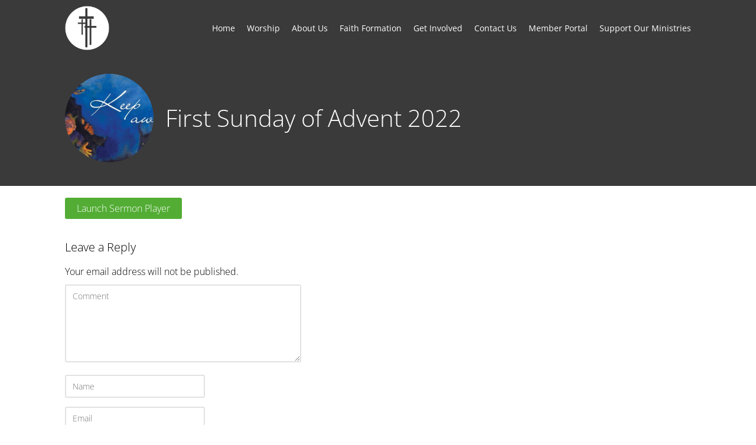

--- FILE ---
content_type: text/html; charset=UTF-8
request_url: https://newhopelc.org/ctc-sermons/first-sunday-of-advent-2022/
body_size: 9742
content:
<!DOCTYPE html>
<html lang="en">
<head>
<meta charset="UTF-8" />
<link rel="profile" href="//gmpg.org/xfn/11" />
<link rel="pingback" href="https://newhopelc.org/xmlrpc.php" />
<meta name=viewport content="width=device-width, initial-scale=1">
<!--[if lt IE 9]>
<script src="https://newhopelc.org/wp-content/themes/knapstack/js/html5.js" type="text/javascript"></script>
<![endif]-->

			<script language="javascript">
				writeCookie();
				function writeCookie()
				{
					the_cookie = document.cookie;
					if( the_cookie ){
						if( window.devicePixelRatio >= 2 ){
							the_cookie = "pixel_ratio="+window.devicePixelRatio+";"+the_cookie;
							document.cookie = the_cookie;
							//location = '';
						}
					}
				}
			</script>

			<!-- MP Menu CSS -->
	 <style type="text/css">@media (max-width: 600px){/*toggle and close buttons */#mp-menu-toggle-button-holder, #mp-menu-close-button-holder{display:inline-block!important;}/*This gets applied to the body upon open*/.mp-menu-open {-webkit-transform: translate3d(-240px, 0, 0);-moz-transform: translate3d(-240px, 0, 0);transform: translate3d(-240px, 0, 0);-webkit-transition: all .3s;transition: all .3s;}/*This gets applied to the body upon close */.mp-menu-close {-webkit-transform: translate3d(0, 0, 0);-moz-transform: translate3d(0, 0, 0);transform: translate3d(0, 0, 0);right:0px;-webkit-transition: all .3s;transition: all .3s;}/*This holds the menu when the screen is mobile sized */#mp-menu-holder{display:block;	}/* This is the actual navigation div from wordpress when sitting in our mp-menu-holder div */#mp-menu-holder [role~=navigation]{width: 240px;margin:0px!important;position: absolute;top: 0;right: 0px;overflow:hidden;-webkit-transform: translate3d(240px, 0, 0);-moz-transform: translate3d(240px, 0, 0);transform: translate3d(240px, 0, 0);	-webkit-box-sizing: border-box; /* Safari/Chrome, other WebKit */-moz-box-sizing: border-box;    /* Firefox, other Gecko */box-sizing: border-box;         /* Opera/IE 8+ */-webkit-transition: all .3s;transition: all .3s;}/*This gets applied to the navigation menu when it is "open" */#mp-menu-holder .mp-menu-open{-webkit-transform: translate3d(0, 0, 0)!important;-moz-transform: translate3d(0, 0, 0)!important;transform: translate3d(0, 0, 0)!important;	-webkit-transition: all .3s;transition: all .3s;}.mp-menu-header-search{display:block;}}</style><style type="text/css">@media (max-width: 600px){#mp-menu-holder #mp-menu-holder-inner [role~=navigation]{padding: 5px 20px 0px 20px!important;height:100%;}#mp-menu-holder #mp-menu-holder-inner [role~=navigation] div{float:none;}#mp-menu-holder #mp-menu-holder-inner ul{box-shadow:none;border-radius:0;opacity:1;-webkit-backface-visibility:visible;-moz-backface-visibility: visible;backface-visibility: visible;-webkit-transform: none;-moz-transform: none;transform: none;}#mp-menu-holder #mp-menu-holder-inner li a{border-radius:0;	}#mp-menu-holder #mp-menu-holder-inner li a:hover{background:none;	}#mp-menu-holder #mp-menu-holder-inner li a:not(:last-child):after{font-family: "mp_menu";content: '\e806';margin-left: 5px;display: inline-block;-webkit-transform: rotate(0deg);-moz-transform: rotate(0deg);-o-transform: rotate(0deg);-ms-transform: rotate(0deg);transform: rotate(0deg);-webkit-transition: all .3s;transition: all .3s;}#mp-menu-holder #mp-menu-holder-inner li a:not(:last-child):hover:after{-webkit-transform: rotate(90deg);-moz-transform: rotate(90deg);-o-transform: rotate(90deg);-ms-transform: rotate(90deg);transform: rotate(90deg);}#mp-menu-holder #mp-menu-holder-inner ul,  #mp-menu-holder #mp-menu-holder-inner [role~=navigation] ul li{margin:0!important;padding:0!important;}#mp-menu-holder #mp-menu-holder-inner [role~=navigation] ul:after{border:none;border-radius:0;}#mp-menu-holder #mp-menu-holder-inner [role~=navigation] ul li a{display:block;padding:5px 0px 5px 0px!important;}#mp-menu-holder #mp-menu-holder-inner [role~=navigation] ul, #mp-menu-holder #mp-menu-holder-inner [role~=navigation] ul li{position:relative!important;float:none!important;clear: left;display:block;border:none;}#mp-menu-holder #mp-menu-holder-inner [role~=navigation] ul li ul, #mp-menu-holder #mp-menu-holder-inner [role~=navigation] ul li ul li ul, #mp-menu-holder #mp-menu-holder-inner [role~=navigation] ul li ul li ul li ul{margin-left:20px!important;top:0px;left:0px;background:none;}/*Reset hover show/hide for dropdown menus. This is now handled by jquery on "click" */#mp-menu-holder #mp-menu-holder-inner [role~=navigation] ul li ul,#mp-menu-holder #mp-menu-holder-inner [role~=navigation] ul li:hover ul,#mp-menu-holder #mp-menu-holder-inner [role~=navigation] ul li ul li:hover ul,#mp-menu-holder #mp-menu-holder-inner [role~=navigation] ul li ul li ul li:hover ul,#mp-menu-holder #mp-menu-holder-inner [role~=navigation] ul li ul li ul li ul li:hover ul{display:none;}.mp-menu-toggle:before{content:'\e800';}#mp-menu-close-button-holder .mp-menu-close-button:before{content: '\e805';font-size:150%;margin-left:-3px;}}</style>	<script type="text/javascript">
		var church_tithe_wp_editing_strings = {"edit":"Edit","view":"View","remove":"Remove","choose_image":"Choose image","select_an_item_for_upload":"Select an item","use_uploaded_item":"Use item","choose_file_to_be_delivered":"Choose the file to be delievered to the user","enable_file_download_mode":"Enable File Download Mode","disable_file_download_mode":"Disable File Download Mode","deliverable_file_title":"Deliverable File","deliverable_file_description":"This file will be given to the user after they pay (or enter $0):","require_users_email_title":"Require User's Email?","require_users_email_description":"Do you want to require the user to enter their email to get this file?","email_required":"Email required","email_not_required":"Email not required","instructions_to_user_title":"Instructions to user","instructions_to_user_description":"This is what the user will see above the download button. Use it to give them instructions, or just say \"thanks\" for downloading.","instructions_title":"Instructions Title","instructions_description":"Instructions Description","file_download_mode_description":"File Download Mode allows you to give the user a file after they pay. Leave this disabled for a normal tithe form.","tithe_forms_display_style":"Tithe Form's Display Style","how_should_the_tithe_form_display":"How should the Tithe Form display?","embed_in_place":"Embed in-place","start_as_a_button":"Start as a button","start_as_a_text_link":"Start as a text link","with_the_text":"with the text","which":"which","opens_in_place":"opens in-place","opens_in_modal":"opens in modal (pop-up)","when_clicked":"when clicked.","enable_recurring_options":"Enable recurring options? (Currently disabled)","disable_recurring_options":"Disable recurring options","agreement_text":"Agreement text","view_terms_button_text":"\"View Terms\" button text","terms_and_conditions_title":"Terms and Conditions Title","terms_and_conditions_body":"Terms and Conditions Body (leave this blank to hide on front-end)","optional_subtitle_here":"Optional subtitle here.","optional_title_here":"Optional title here.","optional_header_media_here":"\"Optional place to display audio or video.\"","insert_shortcode_area_title":"When you're ready, insert the shortcode.","insert_shortcode":"Insert Shortcode","update_shortcode":"Update Shortcode","cancel_shortcode":"Cancel","media_above_payment_form":"Set the media to show above payment form","description_top_media_type":"What would you like to show above the payment form?"};
	</script>
	<style id="mp-brick-css-1119" type="text/css" class="mp-stack-css-9" >#mp-brick-1119 .mp-brick-bg, #mp-brick-1119 .mp-brick-bg-inner {background-color:rgba(10, 10 , 10, 1);}#mp-brick-1119 .mp-brick-outer{max-width:1000px;}#mp-brick-1119 .mp-brick-inner{min-height:10px; height:10px;margin-top:50px; margin-bottom:50px;}#mp-brick-1119 .mp-brick-first-content-type{margin: 0px auto; float: none;padding:0 10px 0 10px;}#mp-brick-1119[max-width~='600px'] .mp-brick-first-content-type{max-width:inherit; float:inherit; }#mp-brick-1119 .mp-brick-second-content-type{margin: 0px auto; float: none;padding:0 10px 0 10px;}#mp-brick-1119[max-width~='600px'] .mp-brick-second-content-type{max-width:inherit; float:inherit; }#mp-brick-1119 .mp-brick-main-image{border-radius: 0%; border: solid 0px rgba( 255, 255, 255, 1);}#mp-brick-1119 .mp-brick-content-types > .mp-brick-content-types-inner > .mp-brick-content-type-container .mp-brick-first-content-type{margin-top:0px;margin-bottom:0px; }#mp-brick-1119[max-width~='600px'] .mp-brick-content-types > .mp-brick-content-types-inner > .mp-brick-content-type-container .mp-brick-first-content-type{margin-bottom:20px}#mp-brick-1119 .mp-brick-content-types > .mp-brick-content-types-inner > .mp-brick-content-type-container .mp-brick-second-content-type{margin-top:0px;margin-bottom:0px;}#mp-brick-1119 .mp-brick-content-types > .mp-brick-content-types-inner > .mp-brick-content-type-container:nth-child(1){vertical-align:middle;}#mp-brick-1119 .mp-brick-content-types > .mp-brick-content-types-inner > .mp-brick-content-type-container:nth-child(2){vertical-align:middle;}#mp-brick-1119 .mp-stacks-text-area-1 .mp-brick-text *, #mp-brick-1119 .mp-stacks-text-area-1 .mp-brick-text a {color: #ffffff; font-size:15px; }#mp-brick-1119 .mp-stacks-text-area-1 .mp-brick-text p { margin-bottom:15px; }</style><style id="mp-brick-css-42" type="text/css" class="mp-stack-css-9" >#mp-brick-42 .mp-brick-bg, #mp-brick-42 .mp-brick-bg-inner {background-color:rgba(20, 16 , 16, 1);}#mp-brick-42 .mp-brick-outer{max-width:1000px;}#mp-brick-42 .mp-brick-inner{min-height:10px; height:10px;margin-top:25px; margin-bottom:25px;}#mp-brick-42 .mp-brick-content-types-inner .mp-brick-content-type-container:first-child{width:50%; }#mp-brick-42 .mp-brick-content-types-inner .mp-brick-content-type-container:nth-child(2){width:50%; }#mp-brick-42 .mp-brick-first-content-type{margin: 0px auto; float: none;padding:0 10px 0 10px;}#mp-brick-42[max-width~='600px'] .mp-brick-first-content-type{max-width:inherit; float:inherit; }#mp-brick-42 .mp-brick-second-content-type{float:right;padding:0 10px 0 10px;}#mp-brick-42[max-width~='600px'] .mp-brick-second-content-type{max-width:inherit; float:inherit; }@media (min-width: 961px) { #mp-brick-42 .mp-stacks-sociallink:nth-child(14n+1){ clear:left; } } #mp-brick-42 .mp-stacks-sociallinks .mp-stacks-sociallink{ width:25px; height: 25px; margin: 4px; } #mp-brick-42 .mp-stacks-sociallinks .mp-stacks-sociallink a{ color:#ffffff; } #mp-brick-42 .mp-stacks-sociallinks .mp-stacks-sociallink a:hover, #mp-brick-42 .mp-stacks-sociallinks .mp-stacks-sociallink a:hover .mp-stacks-sociallinks-icon{ color:#f4f4f4; font-size:25px; } #mp-brick-42 .mp-stacks-sociallinks .mp-stacks-sociallinks-icon-container { width: 25px; } #mp-brick-42 .mp-stacks-sociallinks .mp-stacks-sociallinks-icon { font-size: 25px; width: 25px; line-height:1; } #mp-brick-42 .mp-stacks-sociallinks .mp-stacks-sociallinks-image { width: 25px; height: 25px; background-size: 25px; } @media (max-width: 961px) and (min-width: 600px) { #mp-brick-42 .mp-stacks-sociallink:nth-child(14n+1){ clear:left; } #mp-brick-42 .mp-stacks-sociallinks .mp-stacks-sociallink{ width:25px; height: 25px; margin: 4px; } #mp-brick-42 .mp-stacks-sociallinks .mp-stacks-sociallink a{ color:#ffffff; } #mp-brick-42 .mp-stacks-sociallinks .mp-stacks-sociallink a:hover, #mp-brick-42 .mp-stacks-sociallinks .mp-stacks-sociallink a:hover .mp-stacks-sociallinks-icon{ color:#f4f4f4; font-size:25px; } #mp-brick-42 .mp-stacks-sociallinks .mp-stacks-sociallinks-icon-container { width: 25px; } #mp-brick-42 .mp-stacks-sociallinks .mp-stacks-sociallinks-icon { font-size: 25px; width: 25px; } #mp-brick-42 .mp-stacks-sociallinks .mp-stacks-sociallinks-image { width: 25px; height: 25px; background-size: 25px; } } @media (max-width: 600px) { #mp-brick-42 .mp-stacks-sociallinks .mp-stacks-sociallink:nth-child(14n+1){ clear:left; } #mp-brick-42 .mp-stacks-sociallinks .mp-stacks-sociallink{ width:25px; height: 25px; margin: 4px; } #mp-brick-42 .mp-stacks-sociallinks .mp-stacks-sociallink a{ color:#ffffff; } #mp-brick-42 .mp-stacks-sociallinks .mp-stacks-sociallink a:hover, #mp-brick-42 .mp-stacks-sociallinks .mp-stacks-sociallink a:hover .mp-stacks-sociallinks-icon{ color:#f4f4f4; font-size:25px; } #mp-brick-42 .mp-stacks-sociallinks .mp-stacks-sociallinks-icon-container { width: 25px; } #mp-brick-42 .mp-stacks-sociallinks .mp-stacks-sociallinks-icon { font-size: 25px; width: 25px; } #mp-brick-42 .mp-stacks-sociallinks .mp-stacks-sociallinks-image { width: 25px; height: 25px; background-size: 25px; } } #mp-brick-42 .mp-stacks-sociallinks .mp-stacks-sociallink.mp-stacks-sociallink-0 a:hover, #mp-brick-42 .mp-stacks-sociallinks .mp-stacks-sociallink.mp-stacks-sociallink-0 a:hover .mp-stacks-sociallinks-icon {color:#3b5998;}#mp-brick-42 .mp-stacks-sociallinks .mp-stacks-sociallink.mp-stacks-sociallink-1 a:hover, #mp-brick-42 .mp-stacks-sociallinks .mp-stacks-sociallink.mp-stacks-sociallink-1 a:hover .mp-stacks-sociallinks-icon {color:#4099ff;}#mp-brick-42 .mp-stacks-sociallinks .mp-stacks-sociallink.mp-stacks-sociallink-2 a:hover, #mp-brick-42 .mp-stacks-sociallinks .mp-stacks-sociallink.mp-stacks-sociallink-2 a:hover .mp-stacks-sociallinks-icon {color:#bb0000;}#mp-brick-42 *{ font-family: 'Oxygen:Light,300';}#mp-brick-42 .mp-stacks-second-text-area-1 .mp-brick-text *, #mp-brick-42 .mp-stacks-second-text-area-1 .mp-brick-text a {font-size:35px; }#mp-brick-42 .mp-stacks-second-text-area-1 .mp-brick-text p { margin-bottom:15px; }#mp-brick-42 .mp-brick-content-types > .mp-brick-content-types-inner > .mp-brick-content-type-container .mp-brick-first-content-type{margin-top:0px;margin-bottom:0px; }#mp-brick-42[max-width~='600px'] .mp-brick-content-types > .mp-brick-content-types-inner > .mp-brick-content-type-container .mp-brick-first-content-type{margin-bottom:20px}#mp-brick-42 .mp-brick-content-types > .mp-brick-content-types-inner > .mp-brick-content-type-container .mp-brick-second-content-type{margin-top:0px;margin-bottom:0px;}#mp-brick-42 .mp-brick-content-types > .mp-brick-content-types-inner > .mp-brick-content-type-container:nth-child(1){vertical-align:middle;}#mp-brick-42 .mp-brick-content-types > .mp-brick-content-types-inner > .mp-brick-content-type-container:nth-child(2){vertical-align:middle;}#mp-brick-42 .mp-stacks-text-area-1 .mp-brick-text *, #mp-brick-42 .mp-stacks-text-area-1 .mp-brick-text a {color: #ffffff; font-size:18px; }#mp-brick-42 .mp-stacks-text-area-1 .mp-brick-text p { margin-bottom:15px; }#mp-brick-42 .mp-stacks-text-area-1 .mp-brick-text-line-1 *, #mp-brick-42 .mp-stacks-text-area-1 .mp-brick-text-line-1 a {color: #ffffff; font-size:17px; }#mp-brick-42 .mp-stacks-text-area-1 .mp-brick-text-line-1 p { margin-bottom:15px; }#mp-brick-42 .mp-stacks-text-area-1 .mp-brick-text-line-2 p { margin-bottom:15px; }</style>
        <meta property="og:title" content="First Sunday of Advent 2022 &bull; New Hope Lutheran Church" />
        <meta property="og:url" content="https://newhopelc.org/ctc-sermons/first-sunday-of-advent-2022/" />

                    <meta property="og:image" content="https://newhopelc.org/wp-content/uploads/2022/12/13591127490386108223.jpg"/>
			<meta property="og:image:secure_url" content="https://newhopelc.org/wp-content/uploads/2022/12/13591127490386108223.jpg" />
		<style> @font-face {
  font-family: 'Knapstack Header Font';
  font-style: normal;
  font-weight: 400;
  font-stretch: normal;
  src: url(https://fonts.gstatic.com/s/opensans/v44/memSYaGs126MiZpBA-UvWbX2vVnXBbObj2OVZyOOSr4dVJWUgsjZ0B4gaVc.ttf) format('truetype');
}
</style><style> @font-face {
  font-family: 'Knapstack Font 1';
  font-style: normal;
  font-weight: 300;
  font-stretch: normal;
  src: url(https://fonts.gstatic.com/s/opensans/v44/memSYaGs126MiZpBA-UvWbX2vVnXBbObj2OVZyOOSr4dVJWUgsiH0B4gaVc.ttf) format('truetype');
}
</style><meta name='robots' content='index, follow, max-image-preview:large, max-snippet:-1, max-video-preview:-1' />

	<!-- This site is optimized with the Yoast SEO plugin v20.6 - https://yoast.com/wordpress/plugins/seo/ -->
	<title>First Sunday of Advent 2022 &bull; New Hope Lutheran Church</title>
	<link rel="canonical" href="https://newhopelc.org/ctc-sermons/first-sunday-of-advent-2022/" />
	<meta property="og:locale" content="en_US" />
	<meta property="og:type" content="article" />
	<meta property="og:title" content="First Sunday of Advent 2022 &bull; New Hope Lutheran Church" />
	<meta property="og:description" content="Launch Sermon Player" />
	<meta property="og:url" content="https://newhopelc.org/ctc-sermons/first-sunday-of-advent-2022/" />
	<meta property="og:site_name" content="New Hope Lutheran Church" />
	<meta property="article:publisher" content="https://www.facebook.com/newhopelc" />
	<meta property="article:modified_time" content="2022-12-09T20:39:35+00:00" />
	<meta property="og:image" content="https://newhopelc.org/wp-content/uploads/2022/12/13591127490386108223.jpg" />
	<meta property="og:image:width" content="1000" />
	<meta property="og:image:height" content="522" />
	<meta property="og:image:type" content="image/jpeg" />
	<meta name="twitter:card" content="summary_large_image" />
	<meta name="twitter:site" content="@NewHopeLC" />
	<script type="application/ld+json" class="yoast-schema-graph">{"@context":"https://schema.org","@graph":[{"@type":"WebPage","@id":"https://newhopelc.org/ctc-sermons/first-sunday-of-advent-2022/","url":"https://newhopelc.org/ctc-sermons/first-sunday-of-advent-2022/","name":"First Sunday of Advent 2022 &bull; New Hope Lutheran Church","isPartOf":{"@id":"https://newhopelc.org/#website"},"primaryImageOfPage":{"@id":"https://newhopelc.org/ctc-sermons/first-sunday-of-advent-2022/#primaryimage"},"image":{"@id":"https://newhopelc.org/ctc-sermons/first-sunday-of-advent-2022/#primaryimage"},"thumbnailUrl":"https://newhopelc.org/wp-content/uploads/2022/12/13591127490386108223.jpg","datePublished":"2022-11-27T08:00:49+00:00","dateModified":"2022-12-09T20:39:35+00:00","breadcrumb":{"@id":"https://newhopelc.org/ctc-sermons/first-sunday-of-advent-2022/#breadcrumb"},"inLanguage":"en","potentialAction":[{"@type":"ReadAction","target":["https://newhopelc.org/ctc-sermons/first-sunday-of-advent-2022/"]}]},{"@type":"ImageObject","inLanguage":"en","@id":"https://newhopelc.org/ctc-sermons/first-sunday-of-advent-2022/#primaryimage","url":"https://newhopelc.org/wp-content/uploads/2022/12/13591127490386108223.jpg","contentUrl":"https://newhopelc.org/wp-content/uploads/2022/12/13591127490386108223.jpg","width":1000,"height":522},{"@type":"BreadcrumbList","@id":"https://newhopelc.org/ctc-sermons/first-sunday-of-advent-2022/#breadcrumb","itemListElement":[{"@type":"ListItem","position":1,"name":"Home","item":"https://newhopelc.org/"},{"@type":"ListItem","position":2,"name":"Sermons","item":"https://newhopelc.org/ctc-sermons/"},{"@type":"ListItem","position":3,"name":"First Sunday of Advent 2022"}]},{"@type":"WebSite","@id":"https://newhopelc.org/#website","url":"https://newhopelc.org/","name":"New Hope Lutheran Church","description":"","publisher":{"@id":"https://newhopelc.org/#organization"},"potentialAction":[{"@type":"SearchAction","target":{"@type":"EntryPoint","urlTemplate":"https://newhopelc.org/?s={search_term_string}"},"query-input":"required name=search_term_string"}],"inLanguage":"en"},{"@type":"Organization","@id":"https://newhopelc.org/#organization","name":"New Hope Lutheran Church","url":"https://newhopelc.org/","logo":{"@type":"ImageObject","inLanguage":"en","@id":"https://newhopelc.org/#/schema/logo/image/","url":"https://newhopelc.org/wp-content/uploads/2021/09/cropped-NHLC-logo-white.png","contentUrl":"https://newhopelc.org/wp-content/uploads/2021/09/cropped-NHLC-logo-white.png","width":512,"height":512,"caption":"New Hope Lutheran Church"},"image":{"@id":"https://newhopelc.org/#/schema/logo/image/"},"sameAs":["https://www.facebook.com/newhopelc","https://twitter.com/NewHopeLC","https://www.youtube.com/user/NewHopeLC"]}]}</script>
	<!-- / Yoast SEO plugin. -->


<link rel='dns-prefetch' href='//js.stripe.com' />
<link rel="alternate" type="application/rss+xml" title="New Hope Lutheran Church &raquo; Feed" href="https://newhopelc.org/feed/" />
<link rel="alternate" type="application/rss+xml" title="New Hope Lutheran Church &raquo; Comments Feed" href="https://newhopelc.org/comments/feed/" />
<link rel="alternate" type="application/rss+xml" title="New Hope Lutheran Church &raquo; First Sunday of Advent 2022 Comments Feed" href="https://newhopelc.org/ctc-sermons/first-sunday-of-advent-2022/feed/" />
<script type="text/javascript">
window._wpemojiSettings = {"baseUrl":"https:\/\/s.w.org\/images\/core\/emoji\/14.0.0\/72x72\/","ext":".png","svgUrl":"https:\/\/s.w.org\/images\/core\/emoji\/14.0.0\/svg\/","svgExt":".svg","source":{"concatemoji":"https:\/\/newhopelc.org\/wp-includes\/js\/wp-emoji-release.min.js?ver=6.2.8"}};
/*! This file is auto-generated */
!function(e,a,t){var n,r,o,i=a.createElement("canvas"),p=i.getContext&&i.getContext("2d");function s(e,t){p.clearRect(0,0,i.width,i.height),p.fillText(e,0,0);e=i.toDataURL();return p.clearRect(0,0,i.width,i.height),p.fillText(t,0,0),e===i.toDataURL()}function c(e){var t=a.createElement("script");t.src=e,t.defer=t.type="text/javascript",a.getElementsByTagName("head")[0].appendChild(t)}for(o=Array("flag","emoji"),t.supports={everything:!0,everythingExceptFlag:!0},r=0;r<o.length;r++)t.supports[o[r]]=function(e){if(p&&p.fillText)switch(p.textBaseline="top",p.font="600 32px Arial",e){case"flag":return s("\ud83c\udff3\ufe0f\u200d\u26a7\ufe0f","\ud83c\udff3\ufe0f\u200b\u26a7\ufe0f")?!1:!s("\ud83c\uddfa\ud83c\uddf3","\ud83c\uddfa\u200b\ud83c\uddf3")&&!s("\ud83c\udff4\udb40\udc67\udb40\udc62\udb40\udc65\udb40\udc6e\udb40\udc67\udb40\udc7f","\ud83c\udff4\u200b\udb40\udc67\u200b\udb40\udc62\u200b\udb40\udc65\u200b\udb40\udc6e\u200b\udb40\udc67\u200b\udb40\udc7f");case"emoji":return!s("\ud83e\udef1\ud83c\udffb\u200d\ud83e\udef2\ud83c\udfff","\ud83e\udef1\ud83c\udffb\u200b\ud83e\udef2\ud83c\udfff")}return!1}(o[r]),t.supports.everything=t.supports.everything&&t.supports[o[r]],"flag"!==o[r]&&(t.supports.everythingExceptFlag=t.supports.everythingExceptFlag&&t.supports[o[r]]);t.supports.everythingExceptFlag=t.supports.everythingExceptFlag&&!t.supports.flag,t.DOMReady=!1,t.readyCallback=function(){t.DOMReady=!0},t.supports.everything||(n=function(){t.readyCallback()},a.addEventListener?(a.addEventListener("DOMContentLoaded",n,!1),e.addEventListener("load",n,!1)):(e.attachEvent("onload",n),a.attachEvent("onreadystatechange",function(){"complete"===a.readyState&&t.readyCallback()})),(e=t.source||{}).concatemoji?c(e.concatemoji):e.wpemoji&&e.twemoji&&(c(e.twemoji),c(e.wpemoji)))}(window,document,window._wpemojiSettings);
</script>
<style type="text/css">
img.wp-smiley,
img.emoji {
	display: inline !important;
	border: none !important;
	box-shadow: none !important;
	height: 1em !important;
	width: 1em !important;
	margin: 0 0.07em !important;
	vertical-align: -0.1em !important;
	background: none !important;
	padding: 0 !important;
}
</style>
	<link rel='stylesheet' id='mp_stacks_style-css' href='https://newhopelc.org/wp-content/plugins/mp-stacks/includes/css/mp-stacks-style.css?ver=6.2.8' type='text/css' media='all' />
<link rel='stylesheet' id='mp_stacks_lightbox_css-css' href='https://newhopelc.org/wp-content/plugins/mp-stacks/includes/css/lightbox.css?ver=6.2.8' type='text/css' media='all' />
<link rel='stylesheet' id='classic-theme-styles-css' href='https://newhopelc.org/wp-includes/css/classic-themes.min.css?ver=6.2.8' type='text/css' media='all' />
<link rel='stylesheet' id='fontawesome-css' href='https://newhopelc.org/wp-content/plugins/mp-buttons/includes/fonts/font-awesome/css/font-awesome.css?ver=6.2.8' type='text/css' media='all' />
<link rel='stylesheet' id='mp_buttons_css-css' href='https://newhopelc.org/wp-content/plugins/mp-buttons/includes/css/buttons.css?ver=6.2.8' type='text/css' media='all' />
<link rel='stylesheet' id='mp_events_style-css' href='https://newhopelc.org/wp-content/plugins/mp-events/includes/css/mp-events-style.css?ver=6.2.8' type='text/css' media='all' />
<link rel='stylesheet' id='mp_menu_css-css' href='https://newhopelc.org/wp-content/plugins/mp-menu/includes/css/mp-menu.css?ver=6.2.8' type='text/css' media='all' />
<link rel='stylesheet' id='mp_menu_skin-css' href='https://newhopelc.org/wp-content/plugins/mp-menu/includes/css/skins/mp-menu-default-skin.css?ver=6.2.8' type='text/css' media='all' />
<link rel='stylesheet' id='church_tithe_wp_default_skin-css' href='https://newhopelc.org/wp-content/plugins/churchtithewp/includes/frontend/css/build/church-tithe-wp.css?ver=1.0.0.17' type='text/css' media='all' />
<link rel='stylesheet' id='church_tithe_wp_flags-css' href='https://newhopelc.org/wp-content/plugins/churchtithewp/assets/images/flags/flags.min.css?ver=1.0.0.17' type='text/css' media='all' />
<link rel='stylesheet' id='mp-stacks-sociallinks-icons-css' href='https://newhopelc.org/wp-content/plugins/mp-stacks-sociallinks/includes/fonts/fontello/css/fontello.css?ver=1.0.1.3' type='text/css' media='all' />
<link rel='stylesheet' id='mp_stacks_sociallinks_css-css' href='https://newhopelc.org/wp-content/plugins/mp-stacks-sociallinks/includes/css/sociallinks.css?ver=1.0.1.3' type='text/css' media='all' />
<link rel='stylesheet' id='mp_core_mintplugins_font-css' href='https://newhopelc.org/wp-content/plugins/mp-core/includes/fonts/mintpluginsfont.css?ver=6.2.8' type='text/css' media='all' />
<link rel='stylesheet' id='style-css' href='https://newhopelc.org/wp-content/themes/growing-church-theme-bundle-child-theme/style.css?ver=6.2.8' type='text/css' media='all' />
<link rel='stylesheet' id='mp_knapstack_responsive-css' href='https://newhopelc.org/wp-content/themes/knapstack/css/responsive.css?ver=6.2.8' type='text/css' media='all' />
<link rel='stylesheet' id='knapstack_bbpress_css-css' href='https://newhopelc.org/wp-content/themes/knapstack/css/bbpress.css?ver=6.2.8' type='text/css' media='all' />
<script type='text/javascript' src='https://newhopelc.org/wp-includes/js/jquery/jquery.min.js?ver=3.6.4' id='jquery-core-js'></script>
<script type='text/javascript' src='https://newhopelc.org/wp-includes/js/jquery/jquery-migrate.min.js?ver=3.4.0' id='jquery-migrate-js'></script>
<script type='text/javascript' src='https://newhopelc.org/wp-content/plugins/mp-menu/includes/js/enquire.min.js?ver=6.2.8' id='mp_menu_enquire-js'></script>
<script type='text/javascript' id='mp_menu_js-js-extra'>
/* <![CDATA[ */
var mp_menu_vars = {"change_at_screen_width":"600"};
/* ]]> */
</script>
<script type='text/javascript' src='https://newhopelc.org/wp-content/plugins/mp-menu/includes/js/mp-menu.js?ver=6.2.8' id='mp_menu_js-js'></script>
<script type='text/javascript' src='https://newhopelc.org/wp-includes/js/dist/vendor/wp-polyfill-inert.min.js?ver=3.1.2' id='wp-polyfill-inert-js'></script>
<script type='text/javascript' src='https://newhopelc.org/wp-includes/js/dist/vendor/regenerator-runtime.min.js?ver=0.13.11' id='regenerator-runtime-js'></script>
<script type='text/javascript' src='https://newhopelc.org/wp-includes/js/dist/vendor/wp-polyfill.min.js?ver=3.15.0' id='wp-polyfill-js'></script>
<script type='text/javascript' src='https://newhopelc.org/wp-includes/js/dist/vendor/react.min.js?ver=18.2.0' id='react-js'></script>
<script type='text/javascript' src='https://newhopelc.org/wp-includes/js/dist/vendor/react-dom.min.js?ver=18.2.0' id='react-dom-js'></script>
<script type='text/javascript' src='https://js.stripe.com/v3/' id='stripe_js-js'></script>
<script type='text/javascript' src='https://newhopelc.org/wp-content/themes/knapstack/js/sub-header-bump.js?ver=6.2.8' id='knapstack-sub-header-bump-js'></script>
<link rel="https://api.w.org/" href="https://newhopelc.org/wp-json/" /><link rel="alternate" type="application/json" href="https://newhopelc.org/wp-json/wp/v2/ctc_sermon/570" /><link rel="EditURI" type="application/rsd+xml" title="RSD" href="https://newhopelc.org/xmlrpc.php?rsd" />
<link rel="wlwmanifest" type="application/wlwmanifest+xml" href="https://newhopelc.org/wp-includes/wlwmanifest.xml" />
<meta name="generator" content="WordPress 6.2.8" />
<link rel='shortlink' href='https://newhopelc.org/?p=570' />
<link rel="alternate" type="application/json+oembed" href="https://newhopelc.org/wp-json/oembed/1.0/embed?url=https%3A%2F%2Fnewhopelc.org%2Fctc-sermons%2Ffirst-sunday-of-advent-2022%2F" />
<link rel="alternate" type="text/xml+oembed" href="https://newhopelc.org/wp-json/oembed/1.0/embed?url=https%3A%2F%2Fnewhopelc.org%2Fctc-sermons%2Ffirst-sunday-of-advent-2022%2F&#038;format=xml" />

	<noscript>
		<style type="text/css">
			.mp-brick-parallax{
				visibility:visible;
			}
		</style>
	</noscript><meta name="viewport" content="width=device-width" /><style>.mp-menu-toggle{color:#ffffff;}#mp-menu-holder [role~=navigation]{background-color: rgba(255, 255, 255, 1);}#mp-menu-holder [role~=navigation] a, #mp-menu-holder [role~=navigation] ul li a{color:#2d2d2d;}#mp-menu-holder [role~=navigation]{position:absolute;}</style><style>#knapstack-page .knapstack-theme-header-container{}#knapstack-page .knapstack-theme-header-container{background-color: rgba(147, 147, 147, 0);}#knapstack-theme-header .menu a, #site-navigation .mp-links li a{color:#ffffff;}#knapstack-theme-header .menu a:hover, #knapstack-theme-header .current-menu-item a, #site-navigation .mp-links li a:hover{color:#4cb538;}#knapstack-theme-header #site-navigation *{font-size:14px;}#knapstack-page .site-header{position:absolute;}#mp-core-logo{width:75;}#mp-core-logo{}body, .download-archive .archive-download-article .entry-header a{color:#000000;}#content .sub-text, #content .sub-text a{color:#000000;}a{color:#0a0a0a;}a:hover{color:#b2b2b2;}button, input[type=submit], .button, #posts-navigation .page-numbers li a, .woocommerce .product button.single_add_to_cart_button.alt:disabled[disabled], .woocommerce .product button.single_add_to_cart_button{background-color: rgba(83, 173, 53, 1);}input[type=submit], .button, #posts-navigation .page-numbers li a, #posts-navigation .page-numbers li span{color:#ffffff;}input[type=submit]:hover, .button:hover, #posts-navigation .page-numbers li a:hover, #posts-navigation .page-numbers li span{background-color: rgba(83, 173, 53, 1);}input[type=submit]:hover, .button:hover, #posts-navigation .page-numbers li a:hover{color:#ffffff;}table[id^="edd"] tbody tr td, fieldset, table, #edd-login-account-wrap{border-color:#d8d8d8;}.download-archive .archive-download-article .entry-header, table, th, td, form[id^="edd"] fieldset, form[class^="fes"] fieldset, #bbpress-forums .wp-editor-container, #edd-login-account-wrap, #edd_checkout_user_info, #edd_register_account_fields{background-color: rgba(226, 226, 226, 1);}input, textarea, select{color:#333333;}input, textarea{border-radius:3px;}input, textarea{border-width:2px;}input, textarea{border-color:#e2e2e2;}#searchform #searchsubmit{color:#e2e2e2;}input:focus, textarea:focus{border-color:#919191;}#main-container > .page-header, #main-container > .entry-header{background-color: rgba(58, 58, 58, 1);}#main-container > .page-header{background-image: url('https://digitalstory.wpengine.com/wp-content/uploads/2020/09/11217817_994585167270847_4484385984059154424_n.jpg');}#main-container > .page-header, #main-container > .entry-header{color:#ffffff;}#knapstack-page #main-container > .page-header a, #knapstack-page #main-container > .entry-header a{color:#ffffff;}#knapstack-page #main-container > .page-header a:hover, #knapstack-page #main-container > .entry-header a:hover{color:#ededed;}#knapstack-page #main-container > .page-header input[type=submit], #knapstack-page #main-container > .page-header .button{background-color: rgba(160, 160, 160, 1);}#knapstack-page #main-container > .page-header input[type=submit], #knapstack-page #main-container > .page-header .button{color:#ffffff;}#knapstack-page #main-container > .page-header input[type=submit]:hover, #knapstack-page #main-container > .page-header .button:hover{background-color: rgba(255, 255, 255, 1);}#knapstack-page #main-container > .page-header input[type=submit]:hover, #knapstack-page #main-container > .page-header .button:hover{color:#a0a0a0;}body{background-color: rgba(255, 255, 255, 1);}body{}body{}body{background-repeat:no-repeat;}body{}body{}</style><link rel="icon" href="https://newhopelc.org/wp-content/uploads/2020/09/cropped-NHLC-logo-white-32x32.png" sizes="32x32" />
<link rel="icon" href="https://newhopelc.org/wp-content/uploads/2020/09/cropped-NHLC-logo-white-192x192.png" sizes="192x192" />
<link rel="apple-touch-icon" href="https://newhopelc.org/wp-content/uploads/2020/09/cropped-NHLC-logo-white-180x180.png" />
<meta name="msapplication-TileImage" content="https://newhopelc.org/wp-content/uploads/2020/09/cropped-NHLC-logo-white-270x270.png" />
<!-- MP Stacks Inline CSS Output -->
<style id="oxygenlight300-inline-css" mp_stacks_inline_style="oxygenlight300-inline-css">@font-face {
  font-family: 'Oxygen:Light,300';
  font-style: normal;
  font-weight: 300;
  src: url(https://fonts.gstatic.com/s/oxygen/v16/2sDcZG1Wl4LcnbuCJW8zaGW8.ttf) format('truetype');
}
</style></head>

<body data-rsssl=1 class="ctc_sermon-template-default single single-ctc_sermon postid-570 mp-stacks-queried-object-id-570 content-area-600">


<div id="knapstack-page" class="hfeed site">
	    	        
        				<header id="masthead" class="site-header knapstack-theme-header-container" role="banner">
				 
                <div id="knapstack-theme-header" class="header-inner">
                    <div class="header-inner-content">
                        <div class="site-branding">
                            
                            <a href="https://newhopelc.org/" title="New Hope Lutheran Church" rel="home"><img id="mp-core-logo" src="https://newhopelc.org/wp-content/uploads/2020/09/cropped-NHLC-logo-white.png" width="75" alt="home" /></a>                            
                            <h2 class="site-description"></h2>
                        </div>
                     
                        <nav id="site-navigation" class="navigation-main" role="navigation">
                        
                            <div class="nav-inner">
                                <h1 class="menu-toggle">Menu</h1>
                                <div class="screen-reader-text skip-link"><a href="#content" title="Skip to content">Skip to content</a></div>
                    
                                <div class="menu-main-navigation-container"><ul id="menu-growing-church-theme-bundle-menu" class="menu"><li id="menu-item-43" class="menu-item menu-item-type-post_type menu-item-object-page menu-item-home menu-item-43"><a href="https://newhopelc.org/">Home</a></li>
<li id="menu-item-809" class="menu-item menu-item-type-post_type menu-item-object-page menu-item-809"><a href="https://newhopelc.org/worship/">Worship</a></li>
<li id="menu-item-807" class="menu-item menu-item-type-post_type menu-item-object-page menu-item-807"><a href="https://newhopelc.org/about/">About Us</a></li>
<li id="menu-item-142" class="menu-item menu-item-type-post_type menu-item-object-page menu-item-142"><a href="https://newhopelc.org/faith-formation/">Faith Formation</a></li>
<li id="menu-item-126" class="menu-item menu-item-type-post_type menu-item-object-page menu-item-126"><a href="https://newhopelc.org/events/">Get Involved</a></li>
<li id="menu-item-44" class="menu-item menu-item-type-post_type menu-item-object-page menu-item-44"><a href="https://newhopelc.org/contact-us/">Contact Us</a></li>
<li id="menu-item-150" class="menu-item menu-item-type-post_type menu-item-object-page menu-item-150"><a href="https://newhopelc.org/member-portal/">Member Portal</a></li>
<li id="menu-item-230" class="menu-item menu-item-type-post_type menu-item-object-page menu-item-230"><a href="https://newhopelc.org/giving/">Support Our Ministries</a></li>
</ul></div>                                
                                                            </div><!-- .nav-inner -->
                            
                        </nav><!-- #site-navigation -->
                        
                                                
                    </div><!-- .header-inner-content -->     
                </div><!-- .header-inner -->
                
                        
        <div style="clear: both;"></div>
        
	</header><!-- #masthead -->
	
    <div id="main-container" class="site-main">


<div class="page-header">

	<div class="page-header-inner">
		
        <div class="feat-img"><a class="page_header_feat_image" href="https://newhopelc.org/ctc-sermons/first-sunday-of-advent-2022/"><img alt="First Sunday of Advent 2022" width="150px" height="150px" src="https://newhopelc.org/wp-content/uploads/2022/12/13591127490386108223-300x300.jpg" /></a></div>    	
        <div class="page-info">
        
            <h1 class="page-title">
                First Sunday of Advent 2022            </h1>
                        
        </div><!-- .page-info -->
        
        <div class="page-header-right-column">
			        </div>
        
	</div><!-- .page-header-inner -->
</div><!-- .page-header -->
	<div id="main" class="site-main">
	
		<div id="primary" class="content-area">
			<div id="content" class="site-content" role="main">
	
				<div class="content-area-one">
					
					
<article id="post-570" class="post-570 ctc_sermon type-ctc_sermon status-publish has-post-thumbnail  ctc_sermon_speaker-pastor-chris-michaelis">
	
    		<div class="microformats" style="display:none;">
			<h1 class="entry-title">First Sunday of Advent 2022</h1>
			<span class="author vcard"><span class="fn">digitalstory</span></span>
			<time class="published" datetime="2022-11-27 08:00:49">November 27, 2022</time>
			<time class="updated" datetime="2022-12-09 20:39:35">December 9, 2022</time>
			<div class="entry-summary"></div>
		</div>
		    
	<div class="entry-content">
		<a href="https://newhopelc.org/ctc-sermons/first-sunday-of-advent-2022/?mp_sermongrid_iframe=1" class="button mp-stacks-iframe-height-match-lightbox-link">Launch Sermon Player</a>			</div><!-- .entry-content -->

	<footer class="entry-meta">
		
			</footer><!-- .entry-meta -->
</article><!-- #post-## -->
					
								
				<div id="comments-container">
		
		<div id="comments" class="comments-area">
	
			
			
			<div id="respond" class="comment-respond">
		<h3 id="reply-title" class="comment-reply-title">Leave a Reply <small><a rel="nofollow" id="cancel-comment-reply-link" href="/ctc-sermons/first-sunday-of-advent-2022/#respond" style="display:none;">Cancel Reply</a></small></h3><form action="https://newhopelc.org/wp-comments-post.php" method="post" id="commentform" class="comment-form"><p class="comment-notes">Your email address will not be published.</p><p class="comment-form-comment"><textarea id="comment" name="comment" placeholder="Comment" aria-required="true"></textarea></p><p class="comment-form-author"><input id="author" name="author" placeholder="Name" type="text" value="" size="30" aria-required='true' /></p>
<p class="comment-form-email"><input id="email" name="email" placeholder="Email" type="text" value="" size="30" aria-required='true' /></p>
<p class="comment-form-url"><input id="url" name="url" placeholder="Website" type="text" value="" size="30" /></p>
<p class="comment-form-cookies-consent"><input id="wp-comment-cookies-consent" name="wp-comment-cookies-consent" type="checkbox" value="yes" /> <label for="wp-comment-cookies-consent">Save my name, email, and website in this browser for the next time I comment.</label></p>
<p class="form-submit"><input name="submit" type="submit" id="submit" class="submit" value="Post Comment" /> <input type='hidden' name='comment_post_ID' value='570' id='comment_post_ID' />
<input type='hidden' name='comment_parent' id='comment_parent' value='0' />
</p></form>	</div><!-- #respond -->
		
	</div><!-- #comments -->

	</div>				</div>
				<div class="content-area-two">
					                    <div class="mp-knapstack-widgets">
                                            </div>
                </div>
                
			</div><!-- #content -->
				
		</div><!-- #primary -->	

    
            <div style="clear: both;"></div>
        </div><!-- #main -->
	</div><!-- main-container -->
 </div><!-- #page -->
 
<footer id="colophon" class="site-footer" role="contentinfo">

    <div id="mp_stack_9" class="mp-stack"><div id="mp-brick-1119" mp-stack-id="9" class=" mp_brick mp-brick" ><a class="brick-anchor" mp_stacks_brick_target=""></a><div class="mp-brick-meta"></div><div class="mp-brick-bg" ><div class="mp-brick-bg-inner"></div></div><div class="mp-brick-outer" ><div class="mp-brick-inner"><div class="mp-brick-content-types"><div class="mp-brick-content-types-inner"><div id="mp-brick-1119-first-content-type-container" class="mp-brick-content-type-container  mp-stacks-content-type-singletext"><div id="mp-brick-1119-first-content-type" class="mp-brick-first-content-type" ><div class="mp-stacks-text-area mp-stacks-text-area-1"><div class="mp-brick-text"><p><span class="w8qArf FoJoyf">Visit New Hope Lutheran Church<br />
</span><span class="LrzXr">1424 FM 1092 (also called Murphy Rd), Missouri City, TX 77459</span></p>
<p><span class="w8qArf FoJoyf">Phone: </span><span class="LrzXr zdqRlf kno-fv"><a href="https://www.google.com/search?q=new+hope+lutheran+church&rlz=1C5CHFA_enUS864US864&oq=new+hope+&gs_lcrp=EgZjaHJvbWUqBggAEEUYOzIGCAAQRRg7MgcIARAAGIAEMg0IAhAAGLEDGMkDGIAEMhAIAxAuGK8BGMcBGJIDGIAEMgoIBBAuGLEDGIAEMgYIBRBFGEEyBggGEEUYPDIGCAcQRRg80gEIMTU5OGowajeoAgCwAgA&sourceid=chrome&ie=UTF-8&zx=1756944781058&no_sw_cr=1#" data-dtype="d3ph" data-local-attribute="d3ph" data-ved="2ahUKEwiDpt6r6b2PAxU0k2oFHYajHewQkAgoAHoECCYQAg"><span aria-label="Call Phone Number (281) 499-7611">(281) 499-7611</span></a></span></p>
</div></div></div></div><div id="mp-brick-1119-second-content-type-container" class="mp-brick-content-type-container  mp-stacks-content-type-image"><div id="mp-brick-1119-second-content-type" class="mp-brick-second-content-type" ><div class="mp-stacks-image"><img alt="" class="mp-brick-main-image" src="https://newhopelc.org/wp-content/uploads/2021/09/cropped-NHLC-logo-white.png" style="max-width:200px;" /></div></div></div></div></div></div></div></div><div id="mp-brick-42" mp-stack-id="9" class=" mp_brick mp-brick" ><a class="brick-anchor" mp_stacks_brick_target="footer-brick-2"></a><div class="mp-brick-meta"></div><div class="mp-brick-bg" ><div class="mp-brick-bg-inner"></div></div><div class="mp-brick-outer" ><div class="mp-brick-inner"><div class="mp-brick-content-types"><div class="mp-brick-content-types-inner"><div id="mp-brick-42-first-content-type-container" class="mp-brick-content-type-container  mp-stacks-content-type-singletext"><div id="mp-brick-42-first-content-type" class="mp-brick-first-content-type" ><div class="mp-stacks-text-area mp-stacks-text-area-1"><div class="mp-brick-text"><p><a href="https://digitalstoryagency.com/">Powered by Digital Story</a></p>
</div></div></div></div><div id="mp-brick-42-second-content-type-container" class="mp-brick-content-type-container  mp-stacks-content-type-sociallinks"><div id="mp-brick-42-second-content-type" class="mp-brick-second-content-type" ><div class="mp-stacks-sociallinks"><div class="mp-stacks-sociallink mp-stacks-sociallink-0"><a href="https://www.facebook.com/newhopelc" class="mp-stacks-sociallinks-icon-link" target="_blank" title="Facebook"><div class="mp-stacks-sociallinks-icon-container mp-stacks-sociallinks-icon"><div class="mp-stacks-sociallinks-icon mp-stacks-sociallinks-square-facebook" ></div></div></a></div><div class="mp-stacks-sociallink mp-stacks-sociallink-1"><a href="https://twitter.com/newhopelc" class="mp-stacks-sociallinks-icon-link" target="_blank" title="Twitter"><div class="mp-stacks-sociallinks-icon-container mp-stacks-sociallinks-icon"><div class="mp-stacks-sociallinks-icon mp-stacks-sociallinks-twitter" ></div></div></a></div><div class="mp-stacks-sociallink mp-stacks-sociallink-2"><a href="https://www.youtube.com/user/NewHopeLC" class="mp-stacks-sociallinks-icon-link" target="_parent" title="YouTube"><div class="mp-stacks-sociallinks-icon-container mp-stacks-sociallinks-icon"><div class="mp-stacks-sociallinks-icon mp-stacks-sociallinks-youtube" ></div></div></a></div></div></div></div></div></div></div></div></div></div>    
	<script type='text/javascript' src='https://newhopelc.org/wp-content/plugins/mp-stacks/includes/js/elementQuery.min.js?ver=1.0.6.8' id='mp_stacks_element_queries-js'></script>
<script type='text/javascript' src='https://newhopelc.org/wp-content/plugins/mp-stacks/includes/js/lightbox.js?ver=1.0.6.8' id='mp_stacks_lightbox-js'></script>
<script type='text/javascript' id='mp_stacks_front_end_js-js-extra'>
/* <![CDATA[ */
var mp_stacks_frontend_vars = {"ajaxurl":"https:\/\/newhopelc.org\/wp-admin\/admin-ajax.php","ajax_nonce_value":"ef970811cd","stacks_plugin_url":"https:\/\/newhopelc.org\/wp-content\/plugins\/mp-stacks\/","updating_message":"Updating brick and refreshing..."};
/* ]]> */
</script>
<script type='text/javascript' src='https://newhopelc.org/wp-content/plugins/mp-stacks/includes/js/mp-stacks-front-end.js?ver=1.0.6.8' id='mp_stacks_front_end_js-js'></script>
<script type='text/javascript' id='church_tithe_wp_js-js-extra'>
/* <![CDATA[ */
var church_tithe_wp_js_vars = {"ajaxurl":"https:\/\/newhopelc.org\/","ajax_nonce_value":"d71e51c298","frontend_nonces":{"church_tithe_wp_email_transaction_receipt_nonce":"201d79b1dd","note_with_tithe_nonce":"6619077594","email_login_nonce":"08ddf89e09","login_nonce":"a50e00c840","get_transactions_nonce":"cc1b27bf40","get_transaction_nonce":"b082fe2b2c","get_arrangements_nonce":"3a37961d0e","get_arrangement_nonce":"07a3660e9b","update_arrangement_nonce":"0f7dc6fb00","get_arrangement_payment_method_nonce":"202f40ae89","cancel_arrangement_nonce":"cabffe9d05"}};
/* ]]> */
</script>
<script type='text/javascript' src='https://newhopelc.org/wp-content/plugins/churchtithewp/includes/frontend/js/build/church-tithe-wp-frontend.js?ver=1.0.0.17' id='church_tithe_wp_js-js'></script>
<script type='text/javascript' src='https://newhopelc.org/wp-includes/js/comment-reply.min.js?ver=6.2.8' id='comment-reply-js'></script>
<div id="mp-stacks-extra-stacks-css"><style id="mp-brick-css-1119" type="text/css" class="mp-stack-css-9" >#mp-brick-1119 .mp-brick-bg, #mp-brick-1119 .mp-brick-bg-inner {background-color:rgba(10, 10 , 10, 1);}#mp-brick-1119 .mp-brick-outer{max-width:1000px;}#mp-brick-1119 .mp-brick-inner{min-height:10px; height:10px;margin-top:50px; margin-bottom:50px;}#mp-brick-1119 .mp-brick-first-content-type{margin: 0px auto; float: none;padding:0 10px 0 10px;}#mp-brick-1119[max-width~='600px'] .mp-brick-first-content-type{max-width:inherit; float:inherit; }#mp-brick-1119 .mp-brick-second-content-type{margin: 0px auto; float: none;padding:0 10px 0 10px;}#mp-brick-1119[max-width~='600px'] .mp-brick-second-content-type{max-width:inherit; float:inherit; }#mp-brick-1119 .mp-brick-main-image{border-radius: 0%; border: solid 0px rgba( 255, 255, 255, 1);}#mp-brick-1119 .mp-brick-content-types > .mp-brick-content-types-inner > .mp-brick-content-type-container .mp-brick-first-content-type{margin-top:0px;margin-bottom:0px; }#mp-brick-1119[max-width~='600px'] .mp-brick-content-types > .mp-brick-content-types-inner > .mp-brick-content-type-container .mp-brick-first-content-type{margin-bottom:20px}#mp-brick-1119 .mp-brick-content-types > .mp-brick-content-types-inner > .mp-brick-content-type-container .mp-brick-second-content-type{margin-top:0px;margin-bottom:0px;}#mp-brick-1119 .mp-brick-content-types > .mp-brick-content-types-inner > .mp-brick-content-type-container:nth-child(1){vertical-align:middle;}#mp-brick-1119 .mp-brick-content-types > .mp-brick-content-types-inner > .mp-brick-content-type-container:nth-child(2){vertical-align:middle;}#mp-brick-1119 .mp-stacks-text-area-1 .mp-brick-text *, #mp-brick-1119 .mp-stacks-text-area-1 .mp-brick-text a {color: #ffffff; font-size:15px; }#mp-brick-1119 .mp-stacks-text-area-1 .mp-brick-text p { margin-bottom:15px; }</style><style id="mp-brick-css-42" type="text/css" class="mp-stack-css-9" >#mp-brick-42 .mp-brick-bg, #mp-brick-42 .mp-brick-bg-inner {background-color:rgba(20, 16 , 16, 1);}#mp-brick-42 .mp-brick-outer{max-width:1000px;}#mp-brick-42 .mp-brick-inner{min-height:10px; height:10px;margin-top:25px; margin-bottom:25px;}#mp-brick-42 .mp-brick-content-types-inner .mp-brick-content-type-container:first-child{width:50%; }#mp-brick-42 .mp-brick-content-types-inner .mp-brick-content-type-container:nth-child(2){width:50%; }#mp-brick-42 .mp-brick-first-content-type{margin: 0px auto; float: none;padding:0 10px 0 10px;}#mp-brick-42[max-width~='600px'] .mp-brick-first-content-type{max-width:inherit; float:inherit; }#mp-brick-42 .mp-brick-second-content-type{float:right;padding:0 10px 0 10px;}#mp-brick-42[max-width~='600px'] .mp-brick-second-content-type{max-width:inherit; float:inherit; }@media (min-width: 961px) { #mp-brick-42 .mp-stacks-sociallink:nth-child(14n+1){ clear:left; } } #mp-brick-42 .mp-stacks-sociallinks .mp-stacks-sociallink{ width:25px; height: 25px; margin: 4px; } #mp-brick-42 .mp-stacks-sociallinks .mp-stacks-sociallink a{ color:#ffffff; } #mp-brick-42 .mp-stacks-sociallinks .mp-stacks-sociallink a:hover, #mp-brick-42 .mp-stacks-sociallinks .mp-stacks-sociallink a:hover .mp-stacks-sociallinks-icon{ color:#f4f4f4; font-size:25px; } #mp-brick-42 .mp-stacks-sociallinks .mp-stacks-sociallinks-icon-container { width: 25px; } #mp-brick-42 .mp-stacks-sociallinks .mp-stacks-sociallinks-icon { font-size: 25px; width: 25px; line-height:1; } #mp-brick-42 .mp-stacks-sociallinks .mp-stacks-sociallinks-image { width: 25px; height: 25px; background-size: 25px; } @media (max-width: 961px) and (min-width: 600px) { #mp-brick-42 .mp-stacks-sociallink:nth-child(14n+1){ clear:left; } #mp-brick-42 .mp-stacks-sociallinks .mp-stacks-sociallink{ width:25px; height: 25px; margin: 4px; } #mp-brick-42 .mp-stacks-sociallinks .mp-stacks-sociallink a{ color:#ffffff; } #mp-brick-42 .mp-stacks-sociallinks .mp-stacks-sociallink a:hover, #mp-brick-42 .mp-stacks-sociallinks .mp-stacks-sociallink a:hover .mp-stacks-sociallinks-icon{ color:#f4f4f4; font-size:25px; } #mp-brick-42 .mp-stacks-sociallinks .mp-stacks-sociallinks-icon-container { width: 25px; } #mp-brick-42 .mp-stacks-sociallinks .mp-stacks-sociallinks-icon { font-size: 25px; width: 25px; } #mp-brick-42 .mp-stacks-sociallinks .mp-stacks-sociallinks-image { width: 25px; height: 25px; background-size: 25px; } } @media (max-width: 600px) { #mp-brick-42 .mp-stacks-sociallinks .mp-stacks-sociallink:nth-child(14n+1){ clear:left; } #mp-brick-42 .mp-stacks-sociallinks .mp-stacks-sociallink{ width:25px; height: 25px; margin: 4px; } #mp-brick-42 .mp-stacks-sociallinks .mp-stacks-sociallink a{ color:#ffffff; } #mp-brick-42 .mp-stacks-sociallinks .mp-stacks-sociallink a:hover, #mp-brick-42 .mp-stacks-sociallinks .mp-stacks-sociallink a:hover .mp-stacks-sociallinks-icon{ color:#f4f4f4; font-size:25px; } #mp-brick-42 .mp-stacks-sociallinks .mp-stacks-sociallinks-icon-container { width: 25px; } #mp-brick-42 .mp-stacks-sociallinks .mp-stacks-sociallinks-icon { font-size: 25px; width: 25px; } #mp-brick-42 .mp-stacks-sociallinks .mp-stacks-sociallinks-image { width: 25px; height: 25px; background-size: 25px; } } #mp-brick-42 .mp-stacks-sociallinks .mp-stacks-sociallink.mp-stacks-sociallink-0 a:hover, #mp-brick-42 .mp-stacks-sociallinks .mp-stacks-sociallink.mp-stacks-sociallink-0 a:hover .mp-stacks-sociallinks-icon {color:#3b5998;}#mp-brick-42 .mp-stacks-sociallinks .mp-stacks-sociallink.mp-stacks-sociallink-1 a:hover, #mp-brick-42 .mp-stacks-sociallinks .mp-stacks-sociallink.mp-stacks-sociallink-1 a:hover .mp-stacks-sociallinks-icon {color:#4099ff;}#mp-brick-42 .mp-stacks-sociallinks .mp-stacks-sociallink.mp-stacks-sociallink-2 a:hover, #mp-brick-42 .mp-stacks-sociallinks .mp-stacks-sociallink.mp-stacks-sociallink-2 a:hover .mp-stacks-sociallinks-icon {color:#bb0000;}#mp-brick-42 *{ font-family: 'Oxygen:Light,300';}#mp-brick-42 .mp-stacks-second-text-area-1 .mp-brick-text *, #mp-brick-42 .mp-stacks-second-text-area-1 .mp-brick-text a {font-size:35px; }#mp-brick-42 .mp-stacks-second-text-area-1 .mp-brick-text p { margin-bottom:15px; }#mp-brick-42 .mp-brick-content-types > .mp-brick-content-types-inner > .mp-brick-content-type-container .mp-brick-first-content-type{margin-top:0px;margin-bottom:0px; }#mp-brick-42[max-width~='600px'] .mp-brick-content-types > .mp-brick-content-types-inner > .mp-brick-content-type-container .mp-brick-first-content-type{margin-bottom:20px}#mp-brick-42 .mp-brick-content-types > .mp-brick-content-types-inner > .mp-brick-content-type-container .mp-brick-second-content-type{margin-top:0px;margin-bottom:0px;}#mp-brick-42 .mp-brick-content-types > .mp-brick-content-types-inner > .mp-brick-content-type-container:nth-child(1){vertical-align:middle;}#mp-brick-42 .mp-brick-content-types > .mp-brick-content-types-inner > .mp-brick-content-type-container:nth-child(2){vertical-align:middle;}#mp-brick-42 .mp-stacks-text-area-1 .mp-brick-text *, #mp-brick-42 .mp-stacks-text-area-1 .mp-brick-text a {color: #ffffff; font-size:18px; }#mp-brick-42 .mp-stacks-text-area-1 .mp-brick-text p { margin-bottom:15px; }#mp-brick-42 .mp-stacks-text-area-1 .mp-brick-text-line-1 *, #mp-brick-42 .mp-stacks-text-area-1 .mp-brick-text-line-1 a {color: #ffffff; font-size:17px; }#mp-brick-42 .mp-stacks-text-area-1 .mp-brick-text-line-1 p { margin-bottom:15px; }#mp-brick-42 .mp-stacks-text-area-1 .mp-brick-text-line-2 p { margin-bottom:15px; }</style><!-- MP Stacks Inline CSS Output -->
<style id="oxygenlight300-inline-css" mp_stacks_inline_style="oxygenlight300-inline-css">@font-face {
  font-family: 'Oxygen:Light,300';
  font-style: normal;
  font-weight: 300;
  src: url(https://fonts.gstatic.com/s/oxygen/v16/2sDcZG1Wl4LcnbuCJW8zaGW8.ttf) format('truetype');
}
</style></div><div id="mp-stacks-extra-stacks-js"></div>           
</footer><!-- #colophon -->

</body>
</html>


--- FILE ---
content_type: text/css
request_url: https://newhopelc.org/wp-content/plugins/mp-menu/includes/css/skins/mp-menu-default-skin.css?ver=6.2.8
body_size: 450
content:
@font-face {
  font-family: 'mp_menu';
  src: url('mp_menu.eot?70254484');
  src: url('mp_menu.eot?70254484#iefix') format('embedded-opentype'),
       url('mp_menu.woff?70254484') format('woff'),
       url('mp_menu.ttf?70254484') format('truetype'),
       url('mp_menu.svg?70254484#mp_menu') format('svg');
  font-weight: normal;
  font-style: normal;
}
/* Chrome hack: SVG is rendered more smooth in Windozze. 100% magic, uncomment if you need it. */
/* Note, that will break hinting! In other OS-es font will be not as sharp as it could be */
/*
@media screen and (-webkit-min-device-pixel-ratio:0) {
  @font-face {
    font-family: 'mp_menu';
    src: url('mp_menu.svg?70254484#mp_menu') format('svg');
  }
}
*/
 
 [class^="mp-menu-"]:before, [class*=" mp-menu-"]:before {
  font-family: "mp_menu";
  font-style: normal;
  font-weight: normal;
  speak: none;
 
  display: inline-block;
  text-decoration: inherit;
  width: 1em;
  text-align: center;
  /* opacity: .8; */
 
  /* For safety - reset parent styles, that can break glyph codes*/
  font-variant: normal;
  text-transform: none;
     
  font-size:44px;
  float: left;
 
  /* you can be more comfortable with increased mp-menus size */
  /* font-size: 120%; */
 
  /* Uncomment for 3D effect */
  /* text-shadow: 1px 1px 1px rgba(127, 127, 127, 0.3); */
}
 
.mp-menu-th-list:before { content: '\e82e'; } /* '' */
.mp-menu-menu-1:before { content: '\e800'; } /* '' */
.mp-menu-cancel:before { content: '\e804'; } /* '' */
.mp-menu-cancel-circled:before { content: '\e805'; } /* '' */
.mp-menu-menu-outline:before { content: '\e802'; } /* '' */
.mp-menu-menu-2:before { content: '\e801'; } /* '' */
.mp-menu-right-open-1:before { content: '\e807'; } /* '' */
.mp-menu-menu-3:before { content: '\e803'; } /* '' */
.mp-menu-menu:before { content: '\e82f'; } /* '' */
.mp-menu-angle-right:before { content: '\e806'; } /* '' */

--- FILE ---
content_type: text/css
request_url: https://newhopelc.org/wp-content/plugins/mp-stacks-sociallinks/includes/fonts/fontello/css/fontello.css?ver=1.0.1.3
body_size: 781
content:
@charset "UTF-8";

@font-face {
  font-family: 'mp_stacks_sociallinks_icons';
  src: url("../fonts/mp_links.eot?8802042");
  src: url("../fonts/mp_links.eot?8802042#iefix") format('embedded-opentype'), url("../fonts/mp_links.woff?8802042") format('woff'), url("../fonts/mp_links.ttf?8802042") format('truetype'), url("../fonts/mp_links.svg?8802042#fontello") format('svg');
  font-weight: normal;
  font-style: normal;
}
/* Chrome hack: SVG is rendered more smooth in Windozze. 100% magic, uncomment if you need it. */
/* Note, that will break hinting! In other OS-es font will be not as sharp as it could be */
/*
@media screen and (-webkit-min-device-pixel-ratio:0) {
  @font-face {
    font-family: 'fontello';
    src: url('../font/fontello.svg?8802042#fontello') format('svg');
  }
}
*/
[class^="mp-stacks-sociallinks"]:before,
[class*=" mp-stacks-sociallinks"]:before{
  font-family: 'mp_stacks_sociallinks_icons';
  font-style: normal;
  font-weight: normal;
  speak: none;
  display: inline-block;
  text-decoration: none;
  text-align: center;
  text-shadow: 0 1px 1 rgba(0,0,0,0.01);
/* opacity .8 */
/* you can be more comfortable with increased icons size */
/* font-size: 120%; */
/* Uncomment for 3D effect */
/* text-shadow: 1px 1px 1px rgba(127, 127, 127, 0.3); */
}

.mp-stacks-sociallinks-youtube:before { content: "\E800"; } /* '⎉' */

.mp-stacks-sociallinks-email:before { content: "\E802"; } /* '⎉' */

.mp-stacks-sociallinks-rss:before { content: "\E803"; } /* '⎉' */

.mp-stacks-sociallinks-github:before { content: "\E808"; } /* '⎉' */
.mp-stacks-sociallinks-c-github:before { content: "\E809"; } /* '⎉' */

.mp-stacks-sociallinks-flickr:before { content: "\E80A"; } /* '⎉' */
.mp-stacks-sociallinks-c-flickr:before { content: "\E80B"; } /* '⎉' */

.mp-stacks-sociallinks-vimeo:before { content: "\E80C"; } /* '⎉' */
.mp-stacks-sociallinks-c-vimeo:before { content: "\E80D"; } /* '⎉' */

.mp-stacks-sociallinks-c-twitter:before { content: "\E80F"; } /* '⎉' */
.mp-stacks-sociallinks-twitter:before { content: "\E80E"; } /* '⎉' */

.mp-stacks-sociallinks-c-facebook:before { content: "\E811"; } /* '⎉' */
.mp-stacks-sociallinks-facebook:before { content: "\E810"; } /* '⎉' */
.mp-stacks-sociallinks-square-facebook:before { content: "\E812"; } /* '⎉' */

.mp-stacks-sociallinks-c-googleplus:before { content: "\E813"; } /* '⎉' */
.mp-stacks-sociallinks-googleplus:before { content: "\E814"; } /* '⎉' */

.mp-stacks-sociallinks-c-pinterest:before { content: "\E815"; } /* '⎉' */
.mp-stacks-sociallinks-pinterest:before { content: "\E816"; } /* '⎉' */

.mp-stacks-sociallinks-c-tumblr:before { content: "\E817"; } /* '⎉' */
.mp-stacks-sociallinks-tumblr:before { content: "\E818"; } /* '⎉' */

.mp-stacks-sociallinks-c-linkedin:before { content: "\E819"; } /* '⎉' */
.mp-stacks-sociallinks-linkedin:before { content: "\E81A"; } /* '⎉' */

.mp-stacks-sociallinks-c-dribbble:before { content: "\E81B"; } /* '⎉' */
.mp-stacks-sociallinks-dribbble:before { content: "\E81C"; } /* '⎉' */

.mp-stacks-sociallinks-c-stumbleupon:before { content: "\E81D"; } /* '⎉' */
.mp-stacks-sociallinks-stumbleupon:before { content: "\E81E"; } /* '⎉' */

.mp-stacks-sociallinks-c-lastfm:before { content: "\E81F"; } /* '⎉' */
.mp-stacks-sociallinks-lastfm:before { content: "\E820"; } /* '⎉' */

.mp-stacks-sociallinks-c-rdio:before { content: "\E821"; } /* '⎉' */
.mp-stacks-sociallinks-rdio:before { content: "\E823"; } /* '⎉' */

.mp-stacks-sociallinks-c-spotify:before { content: "\E824"; } /* '⎉' */
.mp-stacks-sociallinks-spotify:before { content: "\E824"; } /* '⎉' */

.mp-stacks-sociallinks-instagram:before { content: "\E826"; } /* '⎉' */

.mp-stacks-sociallinks-dropbox:before { content: "\E827"; } /* '⎉' */

.mp-stacks-sociallinks-evernote:before { content: "\E828"; } /* '⎉' */

.mp-stacks-sociallinks-flattr:before { content: "\E829"; } /* '⎉' */

.mp-stacks-sociallinks-c-skype:before { content: "\E82A"; } /* '⎉' */
.mp-stacks-sociallinks-skype:before { content: "\E82B"; } /* '⎉' */

.mp-stacks-sociallinks-renren:before { content: "\E82C"; } /* '⎉' */

.mp-stacks-sociallinks-paypal:before { content: "\E830"; } /* '⎉' */

.mp-stacks-sociallinks-picasa:before { content: "\E831"; } /* '⎉' */

.mp-stacks-sociallinks-soundcloud:before { content: "\E832"; } /* '⎉' */

.mp-stacks-sociallinks-mixi:before { content: "\E833"; } /* '⎉' */

.mp-stacks-sociallinks-googlecircles:before { content: "\E835"; } /* '⎉' */

.mp-stacks-sociallinks-customicon:before { content: "\E804"; } /* '⎉' */
.mp-stacks-sociallinks-customicon{
	background-repeat:no-repeat;
	background-size:contain;
	background-position:center;
}





--- FILE ---
content_type: text/css
request_url: https://newhopelc.org/wp-content/plugins/mp-stacks-sociallinks/includes/css/sociallinks.css?ver=1.0.1.3
body_size: 78
content:
.mp-stacks-sociallinks{
	display:inline-block;
	vertical-align: top;	
	text-align:center;
}
.mp-stacks-sociallink{
	position:relative;
	float:left;	
	text-align:center;
	-webkit-box-sizing: border-box; /* Safari/Chrome, other WebKit */
	-moz-box-sizing: border-box;    /* Firefox, other Gecko */
	box-sizing: border-box;         /* Opera/IE 8+ */
	display:inline-block;
}
.mp-stacks-sociallink a{
	position:absolute;
	top:-14%;
	left:0px;	
}
.mp-stacks-sociallinks-icon-link {
	display:inline-block;	
}
.mp-stacks-sociallinks .mp-stacks-sociallink img{
	margin: 0px;
}
.mp-stacks-sociallinks-icon-container.mp-stacks-sociallinks-image{
	margin: 0px 0px 0px 0px;	
}
.mp-stacks-sociallinks-clearedfix:after {
	content: ".";
	visibility: hidden;
	display: block;
	height: 0;
	clear: both;
}

--- FILE ---
content_type: text/css
request_url: https://newhopelc.org/wp-content/themes/growing-church-theme-bundle-child-theme/style.css?ver=6.2.8
body_size: 4
content:
/*
Theme Name:     Growing Church Theme Bundle (Child Theme)
Theme URI:      https://mintplugins.com/growing-church-theme-bundle-child-theme
Description:    Child Theme for the Growing Church Theme Bundle using the Knapstack Theme as the theme parent.
Author:         Mint Plugins
Author URI:     https://mintplugins.com
Template:       knapstack
Version:        1.0.0
*/

@import url("../knapstack/style.css");


--- FILE ---
content_type: text/css
request_url: https://newhopelc.org/wp-content/themes/knapstack/css/responsive.css?ver=6.2.8
body_size: -131
content:
#page{
	min-width:inherit;
}

/* 865 screen width */
@media screen and (max-width: 865px) {
	
}

/* 400 screen width */
@media screen and (max-width: 617px) {
	

}

--- FILE ---
content_type: text/css
request_url: https://newhopelc.org/wp-content/themes/knapstack/style.css
body_size: 8276
content:
/*
Theme Name: KnapStack Theme
Theme URI: https://mintplugins.com/downloads/knapstack-theme
Author: Mint Plugins
Author URI: https://mintplugins.com/
Description: A Clean, Responsive, Retina, Flat-Styled WordPress theme with Unlimited Page Layout variations controlled using the MP Stacks Plugin.
Version: 2.0.1
License: GNU General Public License
License URI: license.txt
Tags: One-Column

This theme, like WordPress, is licensed under the GPL.
Use it to make something cool, have fun, and share what you've learned with others.

Resetting and rebuilding styles have been helped along thanks to the fine work of
Eric Meyer http://meyerweb.com/eric/tools/css/reset/index.html
along with Nicolas Gallagher and Jonathan Neal http://necolas.github.com/normalize.css/
and Blueprint http://www.blueprintcss.org/
*/


/* =Reset
-------------------------------------------------------------- */

html, body, div, span, applet, object, iframe,
h1, h2, h3, h4, h5, h6, p, blockquote, pre,
a, abbr, acronym, address, big, cite, code,
del, dfn, em, font, ins, kbd, q, s, samp,
small, strike, strong, sub, sup, tt, var,
dl, dt, dd, ol, ul, li,
fieldset, form, label, legend,
table, caption, tbody, tfoot, thead, tr, th, td {
	border: 0;
	font-family: 'Knapstack Font 1';
	font-size: 100%;
	font-style: inherit;
	font-weight: inherit;
	margin: 0;
	outline: 0;
	padding: 0;
	vertical-align: baseline;
}
html {
	font-size: 62.5%; /* Corrects text resizing oddly in IE6/7 when body font-size is set using em units http://clagnut.com/blog/348/#c790 */
	overflow-y: scroll; /* Keeps page centred in all browsers regardless of content height */
	-webkit-text-size-adjust: 100%; /* Prevents iOS text size adjust after orientation change, without disabling user zoom */
	-ms-text-size-adjust: 100%; /* www.456bereastreet.com/archive/201012/controlling_text_size_in_safari_for_ios_without_disabling_user_zoom/ */
	color:#00bb85;
	height:100%;
}
body {
	background: #fff;
	font-size:14px;
	font-size:1.4rem;
	line-height:1.55;
	height:100%;
}
a{
	color:#00bb85;
	transition: all .10s linear;
}
article,
aside,
details,
figcaption,
figure,
footer,
header,
nav,
section {
	display: block;
}
ol, ul {
	list-style: inside disc;
	margin: 0 0 1.5rem 0;
}
ol{
	list-style:decimal;
	list-style-position: inside;
}
li{
	margin-bottom: 1rem;
}
table { /* tables still need 'cellspacing="0"' in the markup */
	border-width:1px;
	border-style:solid;
}
caption, th, td {
	font-weight: normal;
	text-align: left;
	border:none;
}
blockquote:before, blockquote:after,
q:before, q:after {
	content: "";
}
blockquote, q {
	quotes: "" "";
}
blockquote{
	margin-bottom: 1.8182em;
	padding-left: 0.9091em;
	border-left: 4px solid rgba(51, 51, 51, 0.7);
	font-size: 1;
	font-style: italic;
	line-height: 1.6667;
	margin-bottom: 1.6667em;
	padding-left: 0.7778em;
}
a:focus {
	outline: thin dotted;
}
a:hover,
a:active { /* Improves readability when focused and also mouse hovered in all browsers people.opera.com/patrickl/experiments/keyboard/test */
	outline: 0;
}
a img {
	border: 0;
	vertical-align: top;
}
p{
	margin-bottom: 1.5rem;
	line-height:1.55;
}
hr{
	border-style:solid;
}


/* WordPress Blog Styles - Images
-------------------------------------------------------------- */
.entry-content, .entry-summary{
	max-width:600px;
}
.entry-content img, .page-content img, .mceContentBody img  {
	margin: 0 0 1.5rem 0;
}
.entry-content iframe{
	max-width:100%;
}
.alignleft,
img.alignleft {
	display: inline;
	float: left;
  	margin-right: 1.5rem;
}
.alignright,
img.alignright {
	display: inline;
	float: right;
 	margin-left: 1.5rem;
}
.aligncenter,
img.aligncenter {
	clear: both;
	display: block;
	margin-left: auto;
	margin-right: auto;
}
.wp-caption {
	text-align: center;
	margin-bottom: 1.5rem;
}
.wp-caption img {
	border: 0 none;
	margin: 0;
	padding: 0;
}
.wp-caption p.wp-caption-text {
	margin: 0 5px;
	background-color: #EAEAEA;
	font-size: 13px;
	padding: 5px;
}
.wp-smiley {
	max-height: 1rem;
	margin:0 !important;
}
.gallery dl {
	margin: 0;
}
.gallery-caption {
	margin:-1.5rem 0 0 0;
}


/* WordPress Blog Styles - Pullquotes
-------------------------------------------------------------- */
blockquote.left {
	float: left;
	margin-left: 0;
	margin-right: 1.5rem;
	text-align: right;
	width: 33%;
}
blockquote.right {
	float: right;
	margin-left: 1.5rem;
	margin-right: 0;
	text-align: left;
	width: 33%;
}
/* Strong
-------------------------------------------------------------- */
strong{
	font-weight:bold;
}
em{
	font-style:italic;
}

/* Page
----------------------------------------------- */
#knapstack-page{
	width:100%;
	min-height:100%;
	display:block;
	margin: 0px auto;
}

/* Header With Admin Bar when logged in
----------------------------------------------- */
.admin-bar #knapstack-page > header,
.admin-bar #knapstack-page #main-container{
	margin-top:32px;
}
@media screen and (max-width: 782px) {
	.admin-bar #knapstack-page > header,
	.admin-bar #knapstack-page #main-container{
		margin-top:46px;
	}
}
@media screen and (max-width: 600px) {
	.admin-bar #knapstack-page > header,
	.admin-bar #knapstack-page #main-container{
		margin-top:0px;
	}
	#wpadminbar{
		display:none;
	}
}

/* Header
----------------------------------------------- */
#knapstack-page > header{
	position:absolute;
	top:0px;
	width:100%;
	z-index:99999;
}

#knapstack-page > header #knapstack-theme-header{
	-webkit-box-sizing: border-box; /* Safari/Chrome, other WebKit */
	-moz-box-sizing: border-box;    /* Firefox, other Gecko */
	box-sizing: border-box;         /* Opera/IE 8+ */
	max-width:1100px;
	width:100%;
	margin:0px auto;
	padding:0px 20px 0px 20px;
}
.header-inner-content{
	display:table;
	width:100%;
}
/* Make the header not-fixed on mobile devices no matter what - where fixed headers take up too much space on a small screen. */
@media screen and (max-width: 600px) {
	#knapstack-page > header{
		position:absolute!important;
	}
}

/* Header Site Branding Area
----------------------------------------------- */
.site-branding{
	display:table-cell;
	vertical-align:middle;
}
.site-branding a{
	display: block;
	margin:10px 10px 10px 0px;
}
#mp-core-logo{
	display:block;
	position:relative;
}
/* When Page is less than 600px
----------------------------------------------- */
@media screen and (max-width: 600px){
	#mp-core-logo{
		max-width:90%;
		height:inherit;
	}
}
.site-description{
	display:none;
}
.middle-padder{
	display: table-cell;
    width: auto;
}

/* Header Menu Container
----------------------------------------------- */
#mp-menu-toggle-button-holder {
	display:table-cell!important;
	vertical-align:middle;
}
#mp-menu-toggle-button-holder .mp-menu-toggle {
	float:right;
}
.menu-main-navigation-container{
	float:left;
}
#knapstack-theme-header .mp-links{
	float:left;
}
#knapstack-theme-header .mp-links li{
	margin:0px 0px 0px 10px;
}
#knapstack-theme-header .mp-links li a:before{
	font-size:18px;
	font-size:1.8rem;
}
#site-navigation{
	display:table-cell;
	vertical-align:middle;
	margin-top:9px;
	font-size: 13px;
	font-size: 1.3rem;
}
#site-navigation li{
	margin-bottom:0px;
}
#knapstack-theme-header .nav-inner{
	float:right;
}
#knapstack-theme-header .menu{
	position:relative;
	z-index:1000;
}
#knapstack-theme-header #site-navigation *{
	font-family: 'Knapstack Header Font';
}


/* Header Menu
----------------------------------------------- */

.main-navigation a,{
	-webkit-transition: all 0.2s;
	-moz-transition:    all 0.2s;
	transition:         all 0.2s;
}


#knapstack-theme-header .menu {
	float: right;
}

#knapstack-theme-header .search-form {
	float: right;
}

#knapstack-theme-header .main-menu {
	float: right;
}

#knapstack-theme-header ul {
	list-style: none;
	margin: 0;
	padding-left: 0;
	white-space: nowrap;
	display:table;
}
#knapstack-theme-header .menu-main-navigation-container > ul > li{
	padding-left: 20px;
}
#knapstack-theme-header li {
	position: relative;
	vertical-align:middle;
	display:table-cell;
}

#knapstack-theme-header a {
	display: block;
	border-color: transparent;
	text-decoration:none;
}

#knapstack-theme-header a:hover,
#knapstack-theme-header .current-menu-item a {
	color: #fff;
	border-color: #fff;
}

#knapstack-theme-header ul ul {
	border-radius: 4px;
	float: left;
	position: absolute;
	top: 1.3em;
	left: 50%;
	z-index: 99999;
	opacity: 0;
	padding-top:20px;


	-webkit-backface-visibility: hidden;
	-moz-backface-visibility:    hidden;
	backface-visibility:         hidden;

	-webkit-transform: translate(-50%, 60%) scale(0);
	-moz-transform:    translate(-50%, 60%) scale(0);
	transform:         translate(-50%, 60%) scale(0);

	-webkit-transition: all 0.2s ease-in-out;
	-moz-transition:    all 0.2s ease-in-out;
	transition:         all 0.2s ease-in-out;
}

#knapstack-theme-header ul ul:after {
	width: 0;
	height: 0;
	border: 7px solid transparent;
	border-bottom: 7px solid #fff;
	content: ' ';
	position: absolute;
	top: 6px;
	right: 50%;
	margin-right: -4px;
}

#knapstack-theme-header ul ul ul {
	top: -1px;
	left: 100%;
	min-width:100%;
	z-index: 5;
	margin-right: 0;
	display:none;

	-webkit-transform: translate(0, 0) scale(1);
	-moz-transform:    translate(0, 0) scale(1);
	transform:         translate(0, 0) scale(1);
}

#knapstack-theme-header ul ul ul:after {
	border-width: 0 0 0 7px;
	top: 14px;
	right: -14px;
}

#knapstack-theme-header .menu ul a {

	background: #fff;
	box-shadow: 0 1px 2px 1px rgba(0, 0, 0, 0.08);

	font-size: 12px;
	letter-spacing: 0;
	color: #515a63;
	padding: 12px;
	border: 0;

}

#knapstack-theme-header ul ul li:first-child a {
	border-top-left-radius: 4px;
	border-top-right-radius: 4px;
}

#knapstack-theme-header ul ul li {
	margin-left: 0;
	display:block;
	width:100%;
}

#knapstack-theme-header ul ul li:last-child a {
	border-bottom: 0;
	border-bottom-left-radius: 4px;
	border-bottom-right-radius: 4px;
}

#knapstack-theme-header li:hover > a {
}

/* First level dropdown
----------------------------------------------- */

#knapstack-theme-header ul ul :hover > a {
}

#knapstack-theme-header ul ul a:hover {
	color: #404040!important;
	border: 0;
	background: #fbfbfb;
}

#knapstack-theme-header ul li:hover > ul {
	display: block;
	opacity: 1;

	-webkit-transform: translate(-48%, 0) scale(1);
	-moz-transform:    translate(-48%, 0) scale(1);
	transform:         translate(-48%, 0) scale(1);
}

#knapstack-theme-header ul ul li:hover > ul {
	display: block;

	-webkit-transform: translate(0, 0) scale(1);
	-moz-transform:    translate(0, 0) scale(1);
	transform:         translate(0, 0) scale(1);
}

#knapstack-theme-header li.current_page_item a,
#knapstack-theme-header li.current-menu-item a {
}

#knapstack-theme-header li a:first-child:nth-last-child(2):hover {
	border-color: transparent;
}

/* Second level dropdown
----------------------------------------------- */
#knapstack-theme-header .menu > li > ul > li > ul{
	position:absolute;
	list-style:none;
}
#knapstack-theme-header .menu > li > ul > li:hover > ul{
	display: block;
	opacity: 1;

	-webkit-transform: translate(0, 0) scale(1);
	-moz-transform:    translate(0, 0) scale(1);
	transform:         translate(0, 0) scale(1);
}

/* Third level dropdown
----------------------------------------------- */
#knapstack-theme-header .menu > li > ul > li > ul > li > ul{
	position:absolute;
	list-style:none;
}
#knapstack-theme-header .menu > li > ul > li > ul > li:hover > ul{
	display: block;
	opacity: 1;

	-webkit-transform: translate(0, 0) scale(1);
	-moz-transform:    translate(0, 0) scale(1);
	transform:         translate(0, 0) scale(1);
}

/* Screen Reader Divs
----------------------------------------------- */
.menu-toggle, .screen-reader-text{
	display:none;
}
/* Main div
----------------------------------------------- */
#main-container{
	width:100%;
	margin:0px auto;
	position: relative;
	font-size:115%;
}
/* Page and Entry Header
----------------------------------------------- */
#main-container > .page-header, #main-container > .entry-header{
	padding:40px 0px 40px 0px;
	background-color:#00bb85;
	color:#fff;
	background-size:cover;
}
#main-container > .page-header > .page-header-inner{
	margin:0px auto;
	width:100%;
	max-width:1100px;
	text-align:left;
	padding:0px 20px 0px 20px;
	box-sizing: border-box;
	-moz-box-sizing: border-box;
}
#main-container > .page-header > .page-header-inner a {
	color:#fff;
	text-decoration:none;
}
#main-container > .page-header > .page-header-inner .page-info,
#main-container > .page-header > .page-header-inner .feat-img,
#main-container > .page-header > .page-header-inner .page-header-right-column{
	display:table-cell;
	vertical-align:middle;
	margin-right:20px;
	white-space: nowrap;
}
#main-container > .page-header > .page-header-inner .page-info{
	white-space:normal;
	width:100%;
}
#main-container > .page-header > .page-header-inner .feat-img img{
	width:150px;
	height:150px;
	border-radius: 50%;
	margin-right:20px;
}
#main-container > .page-header > .page-header-inner .page-header-right-column{
	text-align:right;
	width:100%;
}
/* When Single Page is less than 850
----------------------------------------------- */
@media screen and (max-width: 850px) {
	#main-container > .page-header > .page-header-inner .page-info,
	#main-container > .page-header > .page-header-inner .feat-img,
	#main-container > .page-header > .page-header-inner .page-header-right-column{
		display:block;
		width:100%;
		margin-right:0px;
		text-align:center;
	}
	#main-container > .page-header > .page-header-inner .feat-img img{
		margin-right:0px;
	}
	#main-container > .page-header > .page-header-inner .page-info{
		white-space:normal;
	}
	.entry-content {
		text-align:left;
	}
}
/* When Single Page is less than 400
----------------------------------------------- */
@media screen and (max-width: 400px) {
	#main-container > .page-header > .page-header-inner .page-info span{
		display:block;
		float:none;
	}
}

/* Primary div
----------------------------------------------- */
.site-content{
	-webkit-box-sizing: border-box; /* Safari/Chrome, other WebKit */
	-moz-box-sizing: border-box;    /* Firefox, other Gecko */
	box-sizing: border-box;         /* Opera/IE 8+ */
	max-width: 1100px;
	margin: 0px auto;
	padding:20px;
}

/* Primary div content grid
----------------------------------------------- */
.site-content-container.content-grid{
	-webkit-box-sizing: border-box; /* Safari/Chrome, other WebKit */
	-moz-box-sizing: border-box;    /* Firefox, other Gecko */
	box-sizing: border-box;         /* Opera/IE 8+ */
	max-width: 1100px;
	margin: 0px auto;
	padding:20px;
}
.site-content.content-grid{
	margin:0px -1%;
	padding:0px;
}

.site-content.content-grid h1,
.site-content.content-grid h2{
	margin:0px;
}

/* Pagination
----------------------------------------------- */
#posts-navigation{
	display:inline-block;
	clear:both;
	margin: 0px 0 19px 0;
	float: left;
}
.download-archive #posts-navigation{
	display:inline-block;
	clear:both;
	margin: 0px 1% 19px 1%;
	float: left;
}
#posts-navigation .page-numbers{
	list-style:none;
}
#posts-navigation .page-numbers li{
	float:left;
	display:inline-block;
	margin: 0px 10px 0px 0px;
}
#posts-navigation .page-numbers li a{
	text-decoration:none;
}

/* Main H Tag settings
----------------------------------------------- */
.page-header h1, .entry-header h1{
	font-size: 40px;
	font-size: 4.0rem;
	font-weight:400;
	line-height: 6rem;
}

/* Post and Page "Content" H Tag Elements
----------------------------------------------- */
.site-content h1, .site-content h2,
.mceContentBody h1, .mceContentBody h2{
	font-size: 40px;
	font-size: 4.0rem;
	font-weight:400;
	line-height: 5.0rem;
	margin: .8333333333333334em 0 .34em;
	letter-spacing: -.02rem;
}
.site-content h3, .mceContentBody h3{
	font-size: 35px;
	font-size: 3.5rem;
	font-weight:400;
	line-height: 4.5rem;
	margin: .8333333333333334em 0 .34em;
	letter-spacing: -.02rem;
}
.site-content h4, .mceContentBody h4{
	font-size: 30px;
	font-size: 3.0rem;
	font-weight:400;
	line-height: 4.0rem;
	margin: .8333333333333334em 0 .34em;
}
.site-content h5, .mceContentBody h5{
	font-size: 60px;
	font-size: 6.0rem;
	font-weight:400;
	line-height: 7.0rem;
	margin: .8333333333333334em 0 .34em;
}
.site-content h6, .mceContentBody h6{
	font-size: 65px;
	font-size: 6.5rem;
	font-weight:400;
	line-height: 7.5rem;
	margin: .8333333333333334em 0 .34em;
}

/* Form Elements
----------------------------------------------- */
input,
input[type=search],
textarea{
	border: 2px solid #bdc3c7;
	color: #34495e;
	font-family: 'Knapstack Font 1';
	font-size: 14px;
	padding: 8px 5px;
	text-indent: 6px;
	-webkit-border-radius: 6px;
	-moz-border-radius: 6px;
	border-radius: 3px;
	-webkit-box-shadow: none;
	-moz-box-shadow: none;
	box-shadow: none;
	-webkit-transition: border .25s linear, color .25s linear;
	-moz-transition: border .25s linear, color .25s linear;
	-o-transition: border .25s linear, color .25s linear;
	transition: border .25s linear, color .25s linear;
	-webkit-backface-visibility: hidden;
	box-sizing:border-box;
	-moz-box-sizing:border-box;
	-webkit-box-sizing:border-box;
}
input:focus, input[type=search]:focus, textarea:focus{
	border: 2px solid #000;
	outline: none;
	box-sizing:border-box;
	-moz-box-sizing:border-box;
	-webkit-box-sizing:border-box;
}
textarea#comment{
	height: 132px;
	width:90%;
	max-width: 400px;
	margin:0px;
}
input[type=submit],
.button,
#posts-navigation .page-numbers li a,
#posts-navigation .page-numbers li span{
	display:inline-block;
	-webkit-appearance: none;
	text-indent: 0px;
	color:#fff;
	padding:10px 20px 10px 20px;
	font-family: 'Knapstack Font 1';
	border-radius: 3px;
	border:none;
	text-shadow:none;
	background:none;
	background-color: #00bb85;
	-webkit-transition: background-color .25s linear;
	-moz-transition: background-color .25s linear;
	-o-transition: background-color .25s linear;
	-ms-transition: background-color .25s linear;
	transition: background-color .25s linear;
	text-decoration:none;
	font-size:inherit;
	font-weight:inherit;
	line-height:1;
	text-align: center;
	white-space:inherit;
	vertical-align:inherit;
	cursor: pointer;
	-webkit-box-sizing: border-box; /* Safari/Chrome, other WebKit */
	-moz-box-sizing: border-box;    /* Firefox, other Gecko */
	box-sizing: border-box;         /* Opera/IE 8+ */
}
input[type=submit]:hover,
.button:hover,
#posts-navigation .page-numbers li a:hover{
	box-shadow: none;
	border-radius: 3px;
	background-color: #00D396;
	-webkit-transition: background-color .25s linear;
	-moz-transition: background-color .25s linear;
	-o-transition: background-color .25s linear;
	-ms-transition: background-color .25s linear;
	transition: background-color .25s linear;
}
input[type=checkbox],
input[type=checkbox]:hover,
input[type=radio],
input[type=radio]:hover{
	border:none;
}
input[type=checkbox]{
	border: 1px solid #bbb;
	background: #fff;
	color: #555;
	clear: none;
	cursor: pointer;
	display: inline-block;
	line-height: 0;
	height: 16px;
	margin: 0px 4px 0 0;
	outline: 0;
	padding: 0!important;
	text-align: center;
	vertical-align: middle;
	width: 16px;
	min-width: 16px;
	-webkit-appearance: none;
	-webkit-box-sizing: border-box;
	-moz-box-sizing: border-box;
	box-sizing: border-box;
	-webkit-box-shadow: inset 0 1px 2px rgba(0,0,0,.1);
	box-shadow: inset 0 1px 2px rgba(0,0,0,.1);
	-webkit-transition: .05s border-color ease-in-out;
	transition: .05s border-color ease-in-out;
}
input[type=checkbox]:checked:before {
	font-family: 'fontawesome';
	content: "\f00c";
	margin: 7px 0px 0px -11px;
	color: #000000;
	display: inline-block;
}
/* bbPress Styles
----------------------------------------------- */

/* Content div when the bbPress is used */
.bbpress .site-content{
	max-width: 1100px;
}
.bp-the-content, .wp-editor-area{
	border-top: none;
}
#bbpress-forums .wp-editor-container{
	border-style:solid;
	border-width: 2px;
	border-radius:3px;
}
#bbpress-forums .wp-editor-area,
#bbpress-forums .wp-editor-area:hover{
	border:none;
}
.bp-the-content:hover, .wp-editor-area:hover{
	border-top: none;
}
.bbp-search-form{
	margin-bottom:10px;
}

/* Comments
----------------------------------------------- */
#comments, #disqus_thread > iframe{
	display:block;
	box-sizing: border-box;
	margin:0px auto;
	max-width:1100px;
}
#comments .comment-list, #comments ul.children{
	list-style:none;
}
#comments .comment{
	margin-bottom:20px;
}
#comments .comment footer{
	margin-bottom:5px;
}
#reply-title, .comments-title{
	font-size: 20px;
	font-size: 2.0rem;
	font-weight:400;
}
#comments .comments-title{
	margin-bottom:20px;
	font-size: 30px;
	font-size: 3.0rem;
	font-weight: 400;
	line-height: 4.0rem;
	margin: .8333333333333334em 0 .34em;
}
.logged-in-as, .comment-notes{
	margin:5px 0px 10px 0px;
}
.mp-core-comment-avatar img{
	border-radius: 30px;
	float:left;
	margin-right:10px;
}
.commentmetadata a{
	text-decoration:none;
}
.mp-core-comment-meta{
	display:inline-block;
	margin-bottom:10px;
}
.mp-core-comment-meta .comment-author{
	margin-bottom:5px;
}
.mp-core-comment-meta .mp-core-comment-time,
.mp-core-comment-meta .reply{
	float:left;
	font-size: 1.2rem;
	line-height: 1.2rem;
}
.mp-core-comment-time-link,
.mp-core-comment-meta .reply .comment-reply-link{
	margin-right:10px;
}
.mp-core-comment-time-link:before{
	font-family: 'fontawesome';
	content: "\f073";
	margin-right: 5px;
}
.mp-core-comment-meta .reply .comment-reply-link:before{
	font-family: 'fontawesome';
	content: "\f112";
	margin-right: 5px;
}
.mp-core-comment-meta .reply .comment-edit-link:before{
	font-family: 'fontawesome';
	content: "\f044";
	margin-right: 5px;
}
.comment-content{
	font-size:14px;
	font-size: 1.4rem;
	line-height:2.0rem;
}
#comments .children{
	margin-left:50px;
}
/* Nav Below
----------------------------------------------- */
.site-content footer{
	font-size:12px;
	font-size:1.2rem;
	margin-top:25px;
}
#nav-below{
	float:none;
	clear:both;
	font-size:12px;
	font-size:1.2rem;
	margin-top:25px;
}
.nav-previous{
	float:left;
}
.nav-next{
	float:right;
}

/* "Posts" Archive Page
----------------------------------------------- */
.archive .hentry{
	margin-bottom:4em;
}
.sticky, .bypostauthor {
}
.col1{
	display:inline-block;
	float:left;
	margin-right:20px;
}
.col1 img{
	width:150px;
	height:150px;
	border-radius: 50%;
}
.col2{
	display:inline-block;
	max-width:600px;
}
.entry-header a{
	text-decoration:none;
}
.entry-meta{
	font-size:80%;
}
.entry-summary {
	margin: 1em 0 0;
}
time.entry-date:before{
	font-family: 'fontawesome';
	content: "\f073";
	margin-right:5px;
}
.entry-meta > span{
	margin-right:10px;
}
.entry-meta .author .avatar{
	width:20px;
	height:20px;
	border-radius: 50%;
	margin:2px 5px 0px 0px;
}
.comment-numbers:before{
	font-family: 'fontawesome';
	content: "\f075";
}
.post-edit-link:before{
	font-family: 'fontawesome';
	content: "\f044";
	margin-right:3px;
}
/* When Archive Page is less than 850
----------------------------------------------- */
@media screen and (max-width: 850px) {
	.col1{
		width:100%;
		margin-right:0px;
		text-align:center;
	}
	.col2{
		width:100%;
		text-align:center;
	}
	.entry-summary {
		display:inline-block;
		text-align:left;
		margin: 1em auto 0 auto;
	}
}
/* When Archive Page is less than 400
----------------------------------------------- */
@media screen and (max-width: 400px) {
	.col2 span{
		display:block;
		float:none;
	}
}
/* Easy Digital Downloads "Download" Single Page
----------------------------------------------- */
.single .type-download .entry-content{
	max-width:100%;
}

/* Easy Digital Downloads "Download" Archive/Category/Tax Page
----------------------------------------------- */
.download-archive .archive-download-article{
	position:relative;
	display:inline-block;
	width:23%;
	margin:0px 1% 20px 1%;
	float:left;
	box-sizing: border-box;
}
.download-archive .archive-download-article:nth-child(4n+1){
	clear:left;
}
/* When Archive Page is between 1100px and 800px
----------------------------------------------- */
@media screen and (max-width: 1100px) and (min-width: 800px){
	.download-archive .archive-download-article{
		width:31.33%;
	}
	.download-archive .archive-download-article:nth-child(4n+1){
		clear:none;
	}
	.download-archive .archive-download-article:nth-child(3n+1){
		clear:left;
	}
}
/* When Archive Page is between 800px and 600px
----------------------------------------------- */
@media screen and (max-width: 800px) and (min-width: 600px){
	.download-archive .archive-download-article{
		width:48%;
	}
	.download-archive .archive-download-article:nth-child(2n+1){
		clear:left;
	}
}
/* When Archive Page is less than 600px
----------------------------------------------- */
@media screen and (max-width: 600px){
	.download-archive .archive-download-article{
		width:98%;
	}
}
.download-archive .archive-download-article .entry-header{
	padding:20px;
	box-sizing:border-box;
	border:none;
}
.download-archive .archive-download-article .page-header h1,
.download-archive .archive-download-article .entry-header h1{
	font-size: 14px;
	font-size: 1.4rem;
	line-height: 1.4rem;
	font-weight:400;
}
.download-archive .archive-download-article .entry-header .sub-text{
	margin-top:10px;
}
.download-archive .archive-download-article .entry-image{
	position:relative;
}
.download-archive .archive-download-article .entry-image archive_feat_image,
.download-archive .archive-download-article .entry-image img{
	width:100%;
}
.archive-item-overlay{
	position: absolute;
	top: 0;
	left: 0;
	right: 0;
	bottom: 0;
	text-align: center;
	z-index: 10;
	background: transparent;
	opacity: 0;
	border: 1px solid transparent;
	font-size: 14px;
	font-size: 1.4rem;
	line-height: 1.4rem;
	font-weight:700;
	-webkit-backface-visibility: hidden;
	-moz-backface-visibility: hidden;
	backface-visibility: hidden;
	-webkit-transition: all 0.3s;
	-moz-transition: all 0.3s;
	transition: all 0.3s;
}
.archive-item-overlay:hover{
	opacity: 1;
	background: rgba(104, 104, 104, 0.8);
	-webkit-transition: all 0.3s;
	-moz-transition: all 0.3s;
	transition: all 0.3s;
}
.archive-item-overlay-inner{
	display: table;
	width: 100%;
	height: 100%;
}
.archive-item-overlay .actions{
	display: table-cell;
	vertical-align:middle;
	width: 100%;
	height: 100%;

	-webkit-transition: all 0.3s;
	-moz-transition: all 0.3s;
	transition: all 0.3s;
	-webkit-backface-visibility: hidden;
	-moz-backface-visibility: hidden;
	backface-visibility: hidden;
	-webkit-transform: translate(0%, 10%);
	-moz-transform: translate(0%, 10%);
	transform: translate(0%, 10%);
}
.archive-item-overlay:hover .archive-item-overlay-inner .actions{
	-webkit-transform: translate(0, 0);
	-moz-transform: translate(0, 0);
	transform: translate(0, 0);
}
.archive-item-overlay .archive-item-overlay-inner .actions-inner{
	display:inline-block;
	margin:0 auto;
}
.archive-item-overlay .archive-item-overlay-inner .edd-buy-form{
	display:inline-block;
	float:left;
}
.archive-item-overlay .item-price{
	margin:10px 0px 10px 0px;
	color:#ffffff;
}
.download-archive .archive-download-article .edd_download_purchase_form{
	display: inline-block;
	margin-right:5px;
}
.download-archive .archive-download-article .edd-cart-ajax-alert{
	color:inherit;
	position: absolute;
	top: 43px;
	white-space: nowrap;
	color:#ffffff;
}
.download-archive .archive-download-article .edd_purchase_tax_rate{
	display:none;
}
.related-downloads{
	margin:0px -1% 0px -1%;
}

/*Sorting Archive Items*/
.knapstack-sorting-container{
	display:table;
	float:right;
}
.knapstack-sorting-container-cell{
	display:table-cell;
	vertical-align:middle;
}
.knapstack-sorting-title{
	display:inline-block;
	vertical-align: bottom;
	margin-right:5px;
}
.knapstack_sort_downloads_by_asc,
.knapstack_sort_downloads_by_desc{
	margin: 0px 10px;
}
.knapstack_sort_downloads_by_asc:before,
.knapstack_sort_downloads_by_desc:before{
	font-family: 'fontawesome';

}
.knapstack_sort_downloads_by_asc:before{
	content: "\f176";
}
.knapstack_sort_downloads_by_desc:before{
	content: "\f175";
}

/* MP Links
----------------------------------------------- */

.mp-links{
	list-style:none;
}
/*Title is visually hidden*/
.mp-links-title{
	border: 0;
	clip: rect(0 0 0 0);
	height: 1px;
	margin: -1px;
	overflow: hidden;
	padding: 0;
	position: absolute;
	width: 1px;
}
.mp-links li {
	float:left;
	margin:5px;
}
.mp-links li a div:before{
	font-size:20px;
	font-size:2.0rem;
}
pre{
	background-color: rgb(245, 245, 245);
	padding: 20px;
	margin-bottom:20px;
	font-size:80%;
}
/* Full Width Page Template
----------------------------------------------- */
.page-template-templatespage-title-1100px-php .site-content{
	width:100%;
	max-width:1100px;
}
.page-template-templatespage-title-1100px-php .content-area-one{
	width:100%;
	max-width:1100px;
	display:inline-block;
	vertical-align: top;
}
.page-template-templatespage-title-1100px-php .entry-content{
	width:100%;
	max-width:1100px;
}

/* WooCommerce Single Product Page */
.woocommerce-page .entry-content,
.woocommerce-page .content-area-one{
	width:100%!important;
	max-width:1100px;
}
.mp-knapstack-mp-stacks-full-width.woocommerce-page .content-area-one{
	max-width:100%;
}
.woocommerce-page .product .variations,
.woocommerce-page .product .variations tr,
.product .variations td{
	background-color:transparent;
}
.woocommerce-page .input-text.qty{
	padding:6.5px 5px;
}
.woocommerce-page #rating{
	margin-left:10px;
}
.woocommerce-product-gallery__wrapper{
	margin:0!important;
}
/* 600px Page Template
----------------------------------------------- */
.content-area-600 .site-content{
	width:100%;
	max-width:1100px;
}
.content-area-600 .content-area-one{
	width:100%;
	max-width:600px;
	display:inline-block;
	vertical-align: top;
	margin-right: 65px;
}
.content-area-600 .content-area-two{
	width:100%;
	max-width:390px;
	display:inline-block;
	vertical-align: top;
}
@media screen and (max-width: 1100px) {
	.content-area-600 .content-area-one{

		width:60%;
		margin-right:5%;

	}
	.content-area-600 .content-area-two{

		width:30%;

	}
}
@media screen and (max-width: 870px) {
	.content-area-600 .content-area-one,
	.content-area-600 .content-area-one{

		width:100%;
		max-width:100%;
		margin-right:0;

	}
	.content-area-600 .content-area-two{

		width:100%;
		max-width:100%;

	}
}
/* Archive Page Template
----------------------------------------------- */
.archive .content-area-one{
	display:inline-block;
	max-width:770px;
	margin-right:10px;
	vertical-align: top;
}
.archive .content-area-two{
	display:inline-block;
	width:100%;
	max-width:275px;
	vertical-align: top;
}
@media screen and (max-width: 1114px) {
	.archive .content-area-one{
		display:inline-block;
		max-width:100%;
		margin-right:0px;
		vertical-align: top;
	}
	.archive .content-area-two{
		display:inline-block;
		width:100%;
		max-width:100%;
		vertical-align: top;
	}
}

/* Set the max width of anything inside a normal text area to max out at 100% of the available area.*/
.content-area-one img,
.content-area-one div,
.content-area-one pre{
	max-width:100%;
}
/* Styles passed through TinyMCE
----------------------------------------------- */
.margin20{
	margin:20px;
}

/* Stacks Plugin
----------------------------------------------- */

/* #Content div when the stacks (default) page template is used */
.page-template-templatespage-template-stack-php .site-content,
.mp-knapstack-mp-stacks-full-width .site-content,
.single-format-gallery .site-content,
.site-content.stack-content{
	max-width:100%;
	padding:0px;
}
.page-template-templatespage-template-stack-php .entry-content,
.site-content.stack-content .entry-content,
.mp-knapstack-mp-stacks-full-width .entry-content{
	max-width:100%;
}
.mp-brick-outer{
	max-width:1000px;
}

/* Gravity Forms Styling
----------------------------------------------- */
.gform_wrapper ul{
	list-style:none;
}
.gform_wrapper ul li{
	display:inline-block;
	margin-bottom:20px;
	width:100%;
}
.gform_wrapper ul li{
	width:100%;
}
.gform_heading{
	margin-bottom:20px;
}
.gform_wrapper input,
.gform_wrapper textarea{
	width:100%;
}
.gform_wrapper .ginput_complex input[type=text],
.gform_wrapper .ginput_complex input[type=url],
.gform_wrapper .ginput_complex input[type=email],
.gform_wrapper .ginput_complex input[type=tel],
.gform_wrapper .ginput_complex input[type=number],
.gform_wrapper .ginput_complex input[type=password],
.gform_wrapper .ginput_complex select {
	width: 100% !important;
}
.gform_wrapper input[type=checkbox], input[type=radio],
.gform_wrapper input[type=checkbox], input[type=radio] {
	width:16px!important;
}
.gform_wrapper .ginput_complex input[type=hidden],
.gform_wrapper .gfield.gform_hidden{
	display:none;
}
.gform_wrapper .gfield_required {
	color: #790000;
	margin-left: 4px;
}
.gform_wrapper li.gfield.gfield_error, .gform_wrapper li.gfield.gfield_error.gfield_contains_required.gfield_creditcard_warning, validation_error {
	background-color: #FFDFE0;
	margin-bottom: 6px !important;
	padding: 6px 6px 4px 6px !important;
	width:100%;
}
.gform_wrapper .ginput_complex .ginput_left,
.gform_wrapper .ginput_complex .ginput_right {
	width: 48%;
}
.gform_wrapper .ginput_complex .ginput_left{
	float:left;
}
.gform_wrapper .ginput_complex .ginput_right{
	float:right;
}
.gform_wrapper .ginput_container{
	margin-top:5px;
}
.gform_wrapper .gfield_checkbox,
.gform_wrapper .gfield_checkbox li{
	margin-bottom:0px;
}
.gfield_description{
	font-size:13px;
	font-size:1.3rem;
	margin-top:8px;
}
.gfield_list,
.gfield_list td,
.gfield_list tr{
	border:none;
}
.gfield_list_icons img{
	margin:0px 3px 0px 3px!important;
	vertical-align:middle;
}

/*Isotopes Styling*/
.isotopenav {
	list-style:none;
	margin-top:15px;
}
.isotopenav li{
	margin-right:10px;
	display:inline;
}

/* Easy Digital Downloads
----------------------------------------------- */
table[id^="edd"],
table[id^="fes"] {
	text-align: left;
	width: 100%;
	margin: 0 0 21px;
}
table[id^="edd"] thead th,
table[id^="fes"] thead th {
	padding: 1.387em;
	font-weight: 700;
}
table[id^="edd"] td,
table[id^="edd"] th,
table[id^="fes"] td,
table[id^="fes"] th {
	line-height: 25px;
	vertical-align: middle;
	padding: .5em 1.387em;
}
table[id^="edd"] td img,
table[id^="fes"] td img {
	float: left;
	margin: 0 8px 0 0;
	background: 0 0;
	padding: none;
	border: 0;
}
table[id^="edd"] td.edd_cart_actions,
table[id^="edd"] th.edd_cart_actions,
table[id^="edd"] th.edd_cart_total {
	text-align: right;
}
table[id^="edd"] tbody tr td{
	border-style:solid;
	border-bottom-width: 1px;
	border-top-width: 0px;
	border-right-width: 0px;
	border-left-width: 0px;
}
table[id^="edd"] tbody tr:last-child td{
	border:none;
}
#edd_checkout_cart .edd-item-quantity{
	max-width: 60px;
}
#edd_checkout_cart .edd-item-quantity:before{
	content: "Quantity";
}
table[id^="edd"] .edd_cart_header_row{
	display:none;
}
#edd_checkout_cart{
	padding:25px;
}
#edd_checkout_cart td{
	padding: 15px 0px 15px 0px;
}
#edd_checkout_cart tr:first-child td{
	padding: 0px 0px 15px 0px;
}
#edd_checkout_cart tfoot tr th{
	padding: 15px 0 0 0;
	text-align:right;
}
#edd_checkout_cart td div,
#edd_checkout_cart td span{
	display: table-cell;
	vertical-align: middle;
}
#edd_checkout_cart .edd_cart_item_image img{
	width:80px;
	height:80px;
}
.edd-payment-mode-label{
	margin-bottom: 1.5rem;
	display: inline-block;
}
form[id^="edd"] fieldset,
form[class^="fes"] fieldset,
#edd-login-account-wrap,
#edd_checkout_user_info,
#edd_register_account_fields {
	padding: 25px;
	margin: 0 0 21px;
	border-width:1px;
	border-style:solid;
}
form[id^="edd"] fieldset fieldset,
form[class^="fes"] fieldset fieldset,
#edd_register_fields {
	padding: 0px;
	margin: 0 0 0px;
	background-color:inherit;
}
#edd_register_fields, #edd_purchase_submit fieldset {
	border:none!important;
}
form[class^="fes"] input[type=text] {
	width:100%;
}
form[id^="edd"] legend,
form[class^="fes"] legend {
	display: block;
	font-size: 120%;
	line-height: 1;
	font-weight: 700;
}
form[id^="edd"] span.edd-description,
form[class^="fes"] span.edd-description {
	font-size: 80%;
	display: block;
	margin: 0 0 5px;
}
label[for^="edd"],
label[for^="fes"] {
	display: inline-block;
	font-weight: 700;
	position: relative;
	line-height: 100%;
	font-size: 95%;
	margin: 0 0 5px;
}
#edd_profile_editor_form label,
#edd_login_form label{
	width: 200px;
}
#edd_profile_editor_form span{
	margin:20px 0px 0px 0px;
	display:inline-block;
}
#edd_profile_editor_form span:first-child{
	margin:0;
}
.edd_errors {
	-webkit-border-radius: 2px;
	-moz-border-radius: 2px;
	border-radius: 2px;
	border: 1px solid #E6DB55;
	margin: 0 0 21px;
	background: #FFFFE0;
	color: #333;
	padding: 1.387em;
}
.edd_errors p{
	margin-bottom:0px!important;
}
.edd_success{
	border: none;
	margin: 20px 0;
	background: #58DD88;
	color: #FFFFFF;
}
form[id^="edd"] #edd-payment-mode-wrap label {
	display: inline-block;
	margin: 0 20px 0 0;
}
form[id^="edd"] .edd-payment-icons img.payment-icon {
	max-height: 32px;
	width: auto;
	margin: 0 3px 0 0;
	background: 0 0;
	padding: none;
	border: 0;
	-webkit-box-shadow: none;
	-moz-box-shadow: none;
	box-shadow: none;
}
#edd_profile_editor_form p{
	max-width:500px;
}
#edd_address_country{
	margin: 1.5rem 0px;
}
#edd-save-cart-button{
	float:right;
}
.page-header .edd-buy-form{
	margin-top:.6em;
}
#edd_login_form input:not([type="checkbox"]){
	width:inherit;
}
#edd_terms_agreement{
	border: none;
	margin: 0px 0px 1.5rem 0px;
	padding: 0px;
}
.edd-cart-added-alert{
	margin-right:10px;
}
.fes-vendor-menu ul{
	list-style:none;
	display: inline-block;
}
.fes-vendor-menu li{
	float:left;
	margin-right:10px;
}
.fes-help{
	font-size: 13px;
	font-size: 1.3rem;
}
.fes-el{
	margin-bottom:30px;
}
.fes-attachment-list{
	list-style:none;
}
.fes-submit .fes-label{
	display:none;
}
.fes-fields #post_content{
	width:100%;
}
.edd-fes-adf-submission-option-description,
.edd-fes-adf-submission-option-price,
.edd-fes-adf-submission-option-remove,
.edd-fes-adf-submission-option-file{
	float:left;
	margin-right:1%;
}
.edd-fes-adf-submission-option{
	display:inline-block;
	width:100%;
	float:left;
}
.edd-fes-adf-submission-option-description,
.edd-fes-adf-submission-option-price,
.edd-fes-adf-submission-option-file,
.edd-fes-adf-submission-option-remove{
	width:22%;
	font-size:10px;
	font-size:1.0rem;
}
.edd-fes-adf-submission-option-description input,
.edd-fes-adf-submission-option-price input,
.edd-fes-adf-submission-option-file input,
.edd-fes-adf-submission-option-remove input{
	width:100%%;
}
.edd-fes-adf-submission-option-remove{
	float:right;
}
.edd-fes-adf-submission-option-remove a{
	font-size:60px;
	font-size:6rem;
	text-decoration:none;
	margin-top: 8px;
	display: inline-block;
}
.fes-loading{
	font-family: 'fontawesome';
	content: "\f013";
	font-size:18px;
	font-size: 1.8rem;

	-webkit-animation: spin 2s infinite linear;
	-moz-animation: spin 2s infinite linear;
	-o-animation: spin 2s infinite linear;
	animation: spin 2s infinite linear;
}
.fes-form fieldset.has-error{
	background-color:#FFE4E4;
}
.edd-free-download-btn{
	margin-right:5px;
}
#edd_show_discount,
#edd-discount-code-wrap{
	margin-bottom:0px;
}

.single .mp-ecommerce-preview{
	max-width:600px;
}
/* When Single Download Page is less than 850
----------------------------------------------- */
@media screen and (max-width: 850px) {
	.entry-content .mp-ecommerce-preview	{
		width:100%;
		margin:0px 0px 20px 0px;

	}
}
/* Search Form
----------------------------------------------- */
#searchform{
	position:relative;
	display:inline-block;
}
#searchform #searchsubmit{
	background-color: transparent;
	position: absolute;
	top: 0;
	right: 0;
	border:none;
	padding: 11px;
	padding: 1.1rem;
}
#searchform #searchsubmit:after{
	font-family: 'fontawesome';
	content: "\f002";
	font-size:18px;
	font-size: 1.8rem;
}

/* Clear Fix */
.mp-knapstack-clearedfix:after {
	content: ".";
	visibility: hidden;
	display: block;
	height: 0;
	clear: both;
}

/* Widgets */
.knapstack-widgets-title{
	font-size: 20px;
	font-size: 2.0rem;
	font-weight:400;
	margin-bottom:10px;
}
#wp-calendar th,
#wp-calendar td{
	padding:5px;
}
#wp-calendar caption{
	margin-bottom:10px;
}
/* The box that we use as a placeholder if there in no image on the blog archive */
.knapstack-no-img-box{
	background-color:#f8f8f8;
}

/* Knapstack Notice Error Message */
.knapstack-notice{
	position:absolute;
	top:0;
	left:0;
	padding:25px;
	background-color:#FFB3B0;
	z-index:99999999999999;
	width:100%;
}
#mp_knapstack_pagetemplate_chooser{
	margin-right:10px;
}
#mp_knapstack_pagetemplate_chooser_container{
	margin-top:20px;
	margin-bottom:20px;
}

/* WooCommerce Fixes */
.woocommerce img, .woocommerce-page img {
  max-width: inherit;
}
#review_form #comment{
	display:block;
}
.woocommerce .star-rating,
.woocommerce .star-rating *:before{
	font-family:star;
}

/* Video Container Fixes to make them responsive */
.video-container { position: relative; padding-bottom: 56.25%; height: 0; overflow: hidden; }
.video-container iframe, .video-container object, .video-container embed, .video-container video { position: absolute; top: 0; left: 0; width: 100%; height: 100%; }

/* All Access Login Wrapper */
.edd-aa-wrapper{
	max-width: 600px!important;
    width: 100%;
    margin: 0 auto;
    text-align: center;
}

p:empty { display: none }


--- FILE ---
content_type: text/javascript
request_url: https://newhopelc.org/wp-content/plugins/churchtithewp/includes/frontend/js/build/church-tithe-wp-frontend.js?ver=1.0.0.17
body_size: 27712
content:
!function(t){var e={};function n(i){if(e[i])return e[i].exports;var r=e[i]={i:i,l:!1,exports:{}};return t[i].call(r.exports,r,r.exports,n),r.l=!0,r.exports}n.m=t,n.c=e,n.d=function(t,e,i){n.o(t,e)||Object.defineProperty(t,e,{enumerable:!0,get:i})},n.r=function(t){"undefined"!=typeof Symbol&&Symbol.toStringTag&&Object.defineProperty(t,Symbol.toStringTag,{value:"Module"}),Object.defineProperty(t,"__esModule",{value:!0})},n.t=function(t,e){if(1&e&&(t=n(t)),8&e)return t;if(4&e&&"object"==typeof t&&t&&t.__esModule)return t;var i=Object.create(null);if(n.r(i),Object.defineProperty(i,"default",{enumerable:!0,value:t}),2&e&&"string"!=typeof t)for(var r in t)n.d(i,r,function(e){return t[e]}.bind(null,r));return i},n.n=function(t){var e=t&&t.__esModule?function(){return t.default}:function(){return t};return n.d(e,"a",e),e},n.o=function(t,e){return Object.prototype.hasOwnProperty.call(t,e)},n.p="",n(n.s=15)}([function(t,e){t.exports=React},function(t,e,n){"use strict";Object.defineProperty(e,"__esModule",{value:!0}),e.IdealBankElement=e.IbanElement=e.PaymentRequestButtonElement=e.CardCVCElement=e.CardCvcElement=e.CardExpiryElement=e.CardNumberElement=e.CardElement=e.Elements=e.injectStripe=e.StripeProvider=void 0;var i=c(n(5)),r=c(n(9)),a=c(n(4)),s=c(n(10)),o=c(n(12));function c(t){return t&&t.__esModule?t:{default:t}}var _=(0,s.default)("card",{impliedTokenType:"card",impliedSourceType:"card",impliedPaymentMethodType:"card"}),u=(0,s.default)("cardNumber",{impliedTokenType:"card",impliedSourceType:"card",impliedPaymentMethodType:"card"}),l=(0,s.default)("cardExpiry"),p=(0,s.default)("cardCvc"),h=p,m=(0,s.default)("iban",{impliedTokenType:"bank_account",impliedSourceType:"sepa_debit"}),d=(0,s.default)("idealBank",{impliedSourceType:"ideal"});e.StripeProvider=i.default,e.injectStripe=r.default,e.Elements=a.default,e.CardElement=_,e.CardNumberElement=u,e.CardExpiryElement=l,e.CardCvcElement=p,e.CardCVCElement=h,e.PaymentRequestButtonElement=o.default,e.IbanElement=m,e.IdealBankElement=d},function(module,__webpack_exports__,__webpack_require__){"use strict";function _typeof(t){return(_typeof="function"==typeof Symbol&&"symbol"==typeof Symbol.iterator?function(t){return typeof t}:function(t){return t&&"function"==typeof Symbol&&t.constructor===Symbol&&t!==Symbol.prototype?"symbol":typeof t})(t)}function _classCallCheck(t,e){if(!(t instanceof e))throw new TypeError("Cannot call a class as a function")}function _defineProperties(t,e){for(var n=0;n<e.length;n++){var i=e[n];i.enumerable=i.enumerable||!1,i.configurable=!0,"value"in i&&(i.writable=!0),Object.defineProperty(t,i.key,i)}}function _createClass(t,e,n){return e&&_defineProperties(t.prototype,e),n&&_defineProperties(t,n),t}function _possibleConstructorReturn(t,e){return!e||"object"!==_typeof(e)&&"function"!=typeof e?_assertThisInitialized(t):e}function _getPrototypeOf(t){return(_getPrototypeOf=Object.setPrototypeOf?Object.getPrototypeOf:function(t){return t.__proto__||Object.getPrototypeOf(t)})(t)}function _inherits(t,e){if("function"!=typeof e&&null!==e)throw new TypeError("Super expression must either be null or a function");t.prototype=Object.create(e&&e.prototype,{constructor:{value:t,writable:!0,configurable:!0}}),e&&_setPrototypeOf(t,e)}function _setPrototypeOf(t,e){return(_setPrototypeOf=Object.setPrototypeOf||function(t,e){return t.__proto__=e,t})(t,e)}function _assertThisInitialized(t){if(void 0===t)throw new ReferenceError("this hasn't been initialised - super() hasn't been called");return t}var church_tithe_wp_vars=church_tithe_wp_js_vars.tithe_form_vars,Church_Tithe_WP_List_View=function(_React$Component){function Church_Tithe_WP_List_View(t){var e;return _classCallCheck(this,Church_Tithe_WP_List_View),(e=_possibleConstructorReturn(this,_getPrototypeOf(Church_Tithe_WP_List_View).call(this,t))).state={current_page:1,items_per_page:10,search_term:""},e.render_rows=e.render_rows.bind(_assertThisInitialized(_assertThisInitialized(e))),e}return _inherits(Church_Tithe_WP_List_View,_React$Component),_createClass(Church_Tithe_WP_List_View,[{key:"get_total_pages",value:function(){return this.props.total_items?Math.ceil(this.props.total_items/this.state.items_per_page):0}},{key:"handle_page_number_change",value:function(t){this.setState({current_page:t.target.value,rows:null,columns:null},(function(){this.props.get_rows_and_columns(this.state.current_page,this.state.items_per_page,this.state.search_term)}))}},{key:"handle_items_per_page_change",value:function(t){this.setState({current_page:1,items_per_page:t.target.value},(function(){this.props.get_rows_and_columns(this.state.current_page,this.state.items_per_page,this.state.search_term)}))}},{key:"handle_search_change",value:function(t){var e=this;this.setState({search_term:t.target.value},(function(){e.input_delay&&(clearTimeout(e.input_delay),e.input_delay=null);e.input_delay=setTimeout((function(){clearTimeout(e.input_delay),e.setState({current_page:1,rows:null,columns:null},(function(){this.props.get_rows_and_columns(this.state.current_page,this.state.items_per_page,this.state.search_term)}))}),50)}))}},{key:"render_columns",value:function(t){if(!t)return!1;var e=[];for(var n in t)e.push(React.createElement("div",{key:n,scope:"col",className:"church-tithe-wp-list-view-column"},React.createElement("span",null,t[n])));return e}},{key:"render_rows",value:function render_rows(rows,columns){var _this3=this,mapper=[],td_mapper=[],value;if(!rows||0==this.props.total_items){var first=!0;for(var key in columns)td_mapper.push(first?(first=!1,React.createElement("div",{key:key,className:"church-tithe-wp-list-view-cell"},"None Found")):(first=!1,React.createElement("div",{key:key,className:"church-tithe-wp-list-view-cell"},"")));return mapper.push(React.createElement("div",{key:"none_found",className:"church-tithe-wp-list-view-row"},td_mapper)),mapper}for(var row in rows){for(var key in columns)td_mapper.push(function(){if(rows[row][key].show_in_list_view)return value=rows[row][key].value_format_function?eval(rows[row][key].value_format_function)(rows[row][key]):rows[row][key].value,React.createElement("div",{key:key,className:"church-tithe-wp-list-view-cell"},React.createElement("button",{className:"church-tithe-wp-text-button",onClick:_this3.props.on_row_click.bind(_this3,rows[row])},value))}());mapper.push(React.createElement("div",{key:row,className:"church-tithe-wp-list-view-row"},td_mapper)),td_mapper=[]}return mapper}},{key:"render_search",value:function(){return React.createElement("div",{className:"church-tithe-wp-list-view-search"},React.createElement("span",null,this.props.main_component.state.unique_settings.strings.uppercase_search),React.createElement("input",{type:"text",value:this.state.search_term,onChange:this.handle_search_change.bind(this)}))}},{key:"render_pagination",value:function(){return React.createElement("div",{className:"church-tithe-wp-list-view-pagination-controls"},React.createElement("div",{className:"church-tithe-wp-list-view-items-per-page"},React.createElement("span",null,this.props.main_component.state.unique_settings.strings.uppercase_items+" "+this.props.main_component.state.unique_settings.strings.lowercase_per+" "+this.props.main_component.state.unique_settings.strings.lowercase_page),React.createElement("input",{type:"number",min:1,onChange:this.handle_items_per_page_change.bind(this),value:this.state.items_per_page})),React.createElement("div",{className:"church-tithe-wp-list-view-pagination"},React.createElement("span",null,this.props.main_component.state.unique_settings.strings.uppercase_page),React.createElement("input",{type:"number",min:1,max:this.get_total_pages(),onChange:this.handle_page_number_change.bind(this),value:this.state.current_page}),React.createElement("span",null," "+this.props.main_component.state.unique_settings.strings.lowercase_of+" "+this.get_total_pages())))}},{key:"render_list_table",value:function(){var t=this;return React.createElement(React.Fragment,null,React.createElement("div",{className:"church-tithe-wp-list-view-table"},React.createElement("div",{className:"church-tithe-wp-list-view-table-header"},React.createElement("div",{className:"church-tithe-wp-list-view-header-row"},this.render_columns(this.props.columns))),React.createElement("div",{className:"church-tithe-wp-list-view-body"},this.render_rows(this.props.rows,this.props.columns))),void t.props.current_visual_state)}},{key:"render_list_view",value:function(){return React.createElement("div",{className:"church-tithe-wp-list-view"},React.createElement("div",{className:"church-tithe-wp-list-view-before-controls"},this.render_search()),this.render_list_table(),React.createElement("div",{className:"church-tithe-wp-list-view-after-controls"},this.render_pagination()))}},{key:"render",value:function(){return React.createElement("div",{className:"church-tithe-wp-list-view"},React.createElement("div",{className:"church-tithe-wp-list-view-content-area"},this.render_list_view()))}}]),Church_Tithe_WP_List_View}(React.Component);__webpack_exports__.a=Church_Tithe_WP_List_View},function(t,e,n){t.exports=n(7)()},function(t,e,n){"use strict";Object.defineProperty(e,"__esModule",{value:!0}),e.elementContextTypes=e.injectContextTypes=void 0;var i=Object.assign||function(t){for(var e=1;e<arguments.length;e++){var n=arguments[e];for(var i in n)Object.prototype.hasOwnProperty.call(n,i)&&(t[i]=n[i])}return t},r=o(n(0)),a=o(n(3)),s=n(5);function o(t){return t&&t.__esModule?t:{default:t}}function c(t){if(Array.isArray(t)){for(var e=0,n=Array(t.length);e<t.length;e++)n[e]=t[e];return n}return Array.from(t)}var _=e.injectContextTypes={getRegisteredElements:a.default.func.isRequired},u=e.elementContextTypes={addElementsLoadListener:a.default.func.isRequired,registerElement:a.default.func.isRequired,unregisterElement:a.default.func.isRequired},l=function(t){function e(n,r){!function(t,e){if(!(t instanceof e))throw new TypeError("Cannot call a class as a function")}(this,e);var a=function(t,e){if(!t)throw new ReferenceError("this hasn't been initialised - super() hasn't been called");return!e||"object"!=typeof e&&"function"!=typeof e?t:e}(this,t.call(this,n,r));return a.handleRegisterElement=function(t,e,n,r){a.setState((function(a){return{registeredElements:[].concat(c(a.registeredElements),[i({element:t},e?{impliedTokenType:e}:{},n?{impliedSourceType:n}:{},r?{impliedPaymentMethodType:r}:{})])}}))},a.handleUnregisterElement=function(t){a.setState((function(e){return{registeredElements:e.registeredElements.filter((function(e){return e.element!==t}))}}))},a.state={registeredElements:[]},a}return function(t,e){if("function"!=typeof e&&null!==e)throw new TypeError("Super expression must either be null or a function, not "+typeof e);t.prototype=Object.create(e&&e.prototype,{constructor:{value:t,enumerable:!1,writable:!0,configurable:!0}}),e&&(Object.setPrototypeOf?Object.setPrototypeOf(t,e):t.__proto__=e)}(e,t),e.prototype.getChildContext=function(){var t=this;return{addElementsLoadListener:function(e){if(t._elements)e(t._elements);else{var n=t.props,i=(n.children,function(t,e){var n={};for(var i in t)e.indexOf(i)>=0||Object.prototype.hasOwnProperty.call(t,i)&&(n[i]=t[i]);return n}(n,["children"]));"sync"===t.context.tag?(t._elements=t.context.stripe.elements(i),e(t._elements)):t.context.addStripeLoadListener((function(n){t._elements||(t._elements=n.elements(i)),e(t._elements)}))}},registerElement:this.handleRegisterElement,unregisterElement:this.handleUnregisterElement,getRegisteredElements:function(){return t.state.registeredElements}}},e.prototype.render=function(){return r.default.Children.only(this.props.children)},e}(r.default.Component);l.childContextTypes=i({},_,u),l.contextTypes=s.providerContextTypes,l.defaultProps={children:null},e.default=l},function(t,e,n){"use strict";Object.defineProperty(e,"__esModule",{value:!0}),e.providerContextTypes=void 0;var i=a(n(0)),r=a(n(3));function a(t){return t&&t.__esModule?t:{default:t}}var s=e.providerContextTypes={tag:r.default.string.isRequired,stripe:r.default.object,addStripeLoadListener:r.default.func},o=function(t,e){window.Stripe.__cachedInstances=window.Stripe.__cachedInstances||{};var n="key="+t+" options="+JSON.stringify(e),i=window.Stripe.__cachedInstances[n]||window.Stripe(t,e);return window.Stripe.__cachedInstances[n]=i,i},c=function(t){if(t&&t.elements&&t.createSource&&t.createToken&&t.createPaymentMethod&&t.handleCardPayment)return t;throw new Error("Please pass a valid Stripe object to StripeProvider. You can obtain a Stripe object by calling 'Stripe(...)' with your publishable key.")},_=function(t){function e(n){!function(t,e){if(!(t instanceof e))throw new TypeError("Cannot call a class as a function")}(this,e);var i=function(t,e){if(!t)throw new ReferenceError("this hasn't been initialised - super() hasn't been called");return!e||"object"!=typeof e&&"function"!=typeof e?t:e}(this,t.call(this,n));if(i.props.apiKey&&i.props.stripe)throw new Error("Please pass either 'apiKey' or 'stripe' to StripeProvider, not both.");if(i.props.apiKey){if(!window.Stripe)throw new Error("Please load Stripe.js (https://js.stripe.com/v3/) on this page to use react-stripe-elements. If Stripe.js isn't available yet (it's loading asynchronously, or you're using server-side rendering), see https://github.com/stripe/react-stripe-elements#advanced-integrations");var r=i.props,a=r.apiKey,s=(r.children,r.stripe,function(t,e){var n={};for(var i in t)e.indexOf(i)>=0||Object.prototype.hasOwnProperty.call(t,i)&&(n[i]=t[i]);return n}(r,["apiKey","children","stripe"]));i._meta={tag:"sync",stripe:o(a,s)}}else if(i.props.stripe)i._meta={tag:"sync",stripe:c(i.props.stripe)};else{if(null!==i.props.stripe)throw new Error("Please pass either 'apiKey' or 'stripe' to StripeProvider. If you're using 'stripe' but don't have a Stripe instance yet, pass 'null' explicitly.");i._meta={tag:"async",stripe:null}}return i._didWarn=!1,i._didWakeUpListeners=!1,i._listeners=[],i}return function(t,e){if("function"!=typeof e&&null!==e)throw new TypeError("Super expression must either be null or a function, not "+typeof e);t.prototype=Object.create(e&&e.prototype,{constructor:{value:t,enumerable:!1,writable:!0,configurable:!0}}),e&&(Object.setPrototypeOf?Object.setPrototypeOf(t,e):t.__proto__=e)}(e,t),e.prototype.getChildContext=function(){var t=this;return"sync"===this._meta.tag?{tag:"sync",stripe:this._meta.stripe}:{tag:"async",addStripeLoadListener:function(e){t._meta.stripe?e(t._meta.stripe):t._listeners.push(e)}}},e.prototype.componentWillReceiveProps=function(t){var e=this.props.apiKey&&t.apiKey&&this.props.apiKey!==t.apiKey,n=this.props.stripe&&t.stripe&&this.props.stripe!==t.stripe;if(!this._didWarn&&(e||n)&&window.console&&window.console.error)return this._didWarn=!0,void console.error("StripeProvider does not support changing the apiKey parameter.");if(!this._didWakeUpListeners&&t.stripe){this._didWakeUpListeners=!0;var i=c(t.stripe);this._meta.stripe=i,this._listeners.forEach((function(t){t(i)}))}},e.prototype.render=function(){return i.default.Children.only(this.props.children)},e}(i.default.Component);_.propTypes={apiKey:r.default.string,stripe:r.default.object,children:r.default.node},_.childContextTypes=s,_.defaultProps={apiKey:void 0,stripe:void 0,children:null},e.default=_},function(t,e){function n(t,e,n){return e in t?Object.defineProperty(t,e,{value:n,enumerable:!0,configurable:!0,writable:!0}):t[e]=n,t}function i(t){return(i="function"==typeof Symbol&&"symbol"==typeof Symbol.iterator?function(t){return typeof t}:function(t){return t&&"function"==typeof Symbol&&t.constructor===Symbol&&t!==Symbol.prototype?"symbol":typeof t})(t)}window.church_tithe_wp_format_date=function(t,e){var n=new Date(t.replace(/\s/,"T")+"Z");return"Invalid Date"==n?t:n.toLocaleDateString()},window.church_tithe_wp_format_time=function(t){var e=new Date(t.replace(/\s/,"T")+"Z");return"Invalid Date"==e?t:e.toLocaleTimeString()+NaN+e.toLocaleTimeString(navigator.language,{timeZoneName:"short"}).split(" ")[2]+")"},window.church_tithe_wp_format_date_and_time=function(t){var e=new Date(t.replace(/\s/,"T")+"Z");return"Invalid Date"==e?t:e.toLocaleString()+" ("+e.toLocaleTimeString(navigator.language,{timeZoneName:"short"}).split(" ")[2]+")"},window.church_tithe_wp_list_view_format_date=function(t){return church_tithe_wp_format_date(t.value)},window.church_tithe_wp_format_money=function(t,e,n,i,r){if(i=navigator&&navigator.language?navigator.language:i.replace("_","-"),n)var a=Number(t);else a=Number(t)/100;return(a=new Intl.NumberFormat(i,{style:"currency",currency:e}).format(a))+r},window.church_tithe_wp_list_view_format_money=function(t){return church_tithe_wp_format_money(t.cents,t.currency,t.is_zero_decimal_currency,t.locale,t.string_after)},window.church_tithe_wp_get_current_view_class=function(t,e){for(var n=!1,i=0;i<e.length;i++)if(t.state.current_visual_state==e[i])n=!0;return n?" church-tithe-wp-current-view":" church-tithe-wp-hidden-view"},window.church_tithe_wp_string_to_bool=function(t){return"true"==t},window.church_tithe_wp_validate_email=function(t){return/^(([^<>()\[\]\\.,;:\s@"]+(\.[^<>()\[\]\\.,;:\s@"]+)*)|(".+"))@((\[[0-9]{1,3}\.[0-9]{1,3}\.[0-9]{1,3}\.[0-9]{1,3}\])|(([a-zA-Z\-0-9]+\.)+[a-zA-Z]{2,}))$/.test(String(t).toLowerCase())},window.church_tithe_wp_get_decimal_character_for_locale=function(t){var e=new Intl.NumberFormat(t,{style:"currency",currency:"USD"}).format(0);return e.includes(",")&&(decimal_character=","),e.includes(".")&&(decimal_character="."),decimal_character},window.church_tithe_wp_set_visual_state_of_component=function(t){return new Promise((function(e,r){if(!t.component)throw new Error('The function "church_tithe_wp_set_visual_state_of_component" is missing required variables');if(!t.component.props.main_component.state.all_current_visual_states)throw new Error("A visual states object is required.");if(!t.component.state.map_of_visual_states)throw new Error('The component must have a map of the view states stored in the state with the key "map_of_visual_states"');var a=function t(e,n){var r=arguments.length>2&&void 0!==arguments[2]?arguments[2]:{},a=arguments.length>3&&void 0!==arguments[3]&&arguments[3];for(var s in e){if(void 0!==e[s]&&"object"===i(e[s])&&0!==Object.keys(e[s]).length){if(a){var o={};o[s]={},r[a]=t(e[s],n,o,s)}else r[s]={},r=t(e[s],n,r,s);return r}return"variable"===s||0===Object.keys(e[s]).length?(r[a][n]={},r):(r[a][s]={},r)}}(t.component.state.map_of_visual_states,t.default_visual_state);for(var s in t.component.props.main_component.state.all_current_visual_states){if(!a[s]){parent_component_is_in_view=!1;break}parent_component_is_in_view=!0}if(parent_component_is_in_view)o=function t(e,n,r,a){for(var s in n)r=e[s]?void 0!==n[s]&&"object"===i(n[s])&&0!==Object.keys(n[s]).length?t(e[s],n[s],r,a):s:"variable"===s&&Object.keys(e)[0]?Object.keys(e)[0]:a;return r}(t.component.props.main_component.state.all_current_visual_states,t.component.state.map_of_visual_states,!1,t.default_visual_states.parent_in_view);else var o=t.default_visual_states.parent_not_in_view;t.component.state[t.name_of_visual_state_variable]!=o?o?t.component.setState(n({},t.name_of_visual_state_variable,o),(function(){e(o)})):t.component.setState(n({},t.name_of_visual_state_variable,t.default_visual_states.parent_not_in_view),(function(){e(t.default_visual_states.parent_not_in_view)})):e(o)}))}},function(t,e,n){"use strict";var i=n(8);function r(){}function a(){}a.resetWarningCache=r,t.exports=function(){function t(t,e,n,r,a,s){if(s!==i){var o=new Error("Calling PropTypes validators directly is not supported by the `prop-types` package. Use PropTypes.checkPropTypes() to call them. Read more at http://fb.me/use-check-prop-types");throw o.name="Invariant Violation",o}}function e(){return t}t.isRequired=t;var n={array:t,bool:t,func:t,number:t,object:t,string:t,symbol:t,any:t,arrayOf:e,element:t,elementType:t,instanceOf:e,node:t,objectOf:e,oneOf:e,oneOfType:e,shape:e,exact:e,checkPropTypes:a,resetWarningCache:r};return n.PropTypes=n,n}},function(t,e,n){"use strict";t.exports="SECRET_DO_NOT_PASS_THIS_OR_YOU_WILL_BE_FIRED"},function(t,e,n){"use strict";Object.defineProperty(e,"__esModule",{value:!0});var i,r=Object.assign||function(t){for(var e=1;e<arguments.length;e++){var n=arguments[e];for(var i in n)Object.prototype.hasOwnProperty.call(n,i)&&(t[i]=n[i])}return t},a="function"==typeof Symbol&&"symbol"==typeof Symbol.iterator?function(t){return typeof t}:function(t){return t&&"function"==typeof Symbol&&t.constructor===Symbol&&t!==Symbol.prototype?"symbol":typeof t},s=n(0),o=(i=s)&&i.__esModule?i:{default:i},c=n(4),_=n(5);function u(t,e){var n={};for(var i in t)e.indexOf(i)>=0||Object.prototype.hasOwnProperty.call(t,i)&&(n[i]=t[i]);return n}function l(t,e){if(!(t instanceof e))throw new TypeError("Cannot call a class as a function")}function p(t,e){if(!t)throw new ReferenceError("this hasn't been initialised - super() hasn't been called");return!e||"object"!=typeof e&&"function"!=typeof e?t:e}function h(t,e){if("function"!=typeof e&&null!==e)throw new TypeError("Super expression must either be null or a function, not "+typeof e);t.prototype=Object.create(e&&e.prototype,{constructor:{value:t,enumerable:!1,writable:!0,configurable:!0}}),e&&(Object.setPrototypeOf?Object.setPrototypeOf(t,e):t.__proto__=e)}e.default=function(t){var e,n,i=arguments.length>1&&void 0!==arguments[1]?arguments[1]:{},s=i.withRef,m=void 0!==s&&s;return n=e=function(e){function n(t,i){if(l(this,n),!i||!i.getRegisteredElements)throw new Error("It looks like you are trying to inject Stripe context outside of an Elements context.\nPlease be sure the component that calls createSource or createToken is within an <Elements> component.");var r=p(this,e.call(this,t,i));return r.parseElementOrData=function(t){return t&&"object"===(void 0===t?"undefined":a(t))&&t._frame&&"object"===a(t._frame)&&t._frame.id&&"string"==typeof t._frame.id&&"string"==typeof t._componentName?{type:"element",element:t}:{type:"data",data:t}},r.findElement=function(t,e){var n=r.context.getRegisteredElements().filter((function(e){return e[t]})),i="auto"===e?n:n.filter((function(n){return n[t]===e}));if(1===i.length)return i[0].element;if(i.length>1)throw new Error("You did not specify the type of Source, Token, or PaymentMethod to create.\n        We could not infer which Element you want to use for this operation.");return null},r.requireElement=function(t,e){var n=r.findElement(t,e);if(n)return n;throw new Error("You did not specify the type of Source, Token, or PaymentMethod to create.\n        We could not infer which Element you want to use for this operation.")},r.wrappedCreateToken=function(t){return function(){var e=arguments.length>0&&void 0!==arguments[0]?arguments[0]:{},n=arguments.length>1&&void 0!==arguments[1]?arguments[1]:{};if(e&&"object"===(void 0===e?"undefined":a(e))){var i=e,s=i.type,o=u(i,["type"]),c="string"==typeof s?s:"auto",_=r.requireElement("impliedTokenType",c);return t.createToken(_,o)}if("string"==typeof e){var l=e;return t.createToken(l,n)}throw new Error("Invalid options passed to createToken. Expected an object, got "+(void 0===e?"undefined":a(e))+".")}},r.wrappedCreateSource=function(t){return function(){var e=arguments.length>0&&void 0!==arguments[0]?arguments[0]:{};if(e&&"object"===(void 0===e?"undefined":a(e))){if("string"!=typeof e.type)throw new Error("Invalid Source type passed to createSource. Expected string, got "+a(e.type)+".");var n=r.findElement("impliedSourceType",e.type);return n?t.createSource(n,e):t.createSource(e)}throw new Error("Invalid options passed to createSource. Expected an object, got "+(void 0===e?"undefined":a(e))+".")}},r.wrappedCreatePaymentMethod=function(t){return function(e,n,i){if(!e||"string"!=typeof e)throw new Error("Invalid PaymentMethod type passed to createPaymentMethod. Expected a string, got "+(void 0===e?"undefined":a(e))+".");if(!["card"].includes(e))throw new Error("Invalid PaymentMethod type passed to createPaymentMethod. "+e+" is not yet supported.");var s=r.parseElementOrData(n);if("element"===s.type){var o=s.element;return i?t.createPaymentMethod(e,o,i):t.createPaymentMethod(e,o)}var c=s.data,_=r.findElement("impliedPaymentMethodType",e);if(_)return c?t.createPaymentMethod(e,_,c):t.createPaymentMethod(e,_);if(c&&"object"===(void 0===c?"undefined":a(c)))return t.createPaymentMethod(e,c);throw c?new Error("Invalid data passed to createPaymentMethod. Expected an object, got "+(void 0===c?"undefined":a(c))+"."):new Error("Could not find an Element that can be used to create a PaymentMethod of type: "+e+".")}},r.wrappedHandleCardX=function(t,e){return function(n,i,s){if(!n||"string"!=typeof n)throw new Error("Invalid PaymentIntent client secret passed to handleCardPayment. Expected string, got "+(void 0===n?"undefined":a(n))+".");var o=r.parseElementOrData(i);if("element"===o.type){var c=o.element;return s?t[e](n,c,s):t[e](n,c)}var _=o.data,u=r.findElement("impliedPaymentMethodType","card");if(u)return _?t[e](n,u,_):t[e](n,u);if(!_)throw new Error("Could not find a CardElement or CardNumberElement which which to perform handleCardPayment.");if("object"!==(void 0===_?"undefined":a(_)))throw new Error("Invalid data passed to handleCardPayment. Expected an object, got "+(void 0===_?"undefined":a(_))+".");return t[e](n,_)}},"sync"===r.context.tag?r.state={stripe:r.stripeProps(r.context.stripe)}:r.state={stripe:null},r}return h(n,e),n.prototype.componentDidMount=function(){var t=this;"async"===this.context.tag&&this.context.addStripeLoadListener((function(e){t.setState({stripe:t.stripeProps(e)})}))},n.prototype.getWrappedInstance=function(){if(!m)throw new Error("To access the wrapped instance, the `{withRef: true}` option must be set when calling `injectStripe()`");return this.wrappedInstance},n.prototype.stripeProps=function(t){return r({},t,{createToken:this.wrappedCreateToken(t),createSource:this.wrappedCreateSource(t),createPaymentMethod:this.wrappedCreatePaymentMethod(t),handleCardPayment:this.wrappedHandleCardX(t,"handleCardPayment"),handleCardSetup:this.wrappedHandleCardX(t,"handleCardSetup")})},n.prototype.render=function(){var e=this;return o.default.createElement(t,r({},this.props,{stripe:this.state.stripe,ref:m?function(t){e.wrappedInstance=t}:null}))},n}(o.default.Component),e.contextTypes=r({},_.providerContextTypes,c.injectContextTypes),e.displayName="InjectStripe("+(t.displayName||t.name||"Component")+")",n}},function(t,e,n){"use strict";Object.defineProperty(e,"__esModule",{value:!0});var i=o(n(0)),r=o(n(3)),a=o(n(11)),s=n(4);function o(t){return t&&t.__esModule?t:{default:t}}function c(t,e){if(!(t instanceof e))throw new TypeError("Cannot call a class as a function")}function _(t,e){if(!t)throw new ReferenceError("this hasn't been initialised - super() hasn't been called");return!e||"object"!=typeof e&&"function"!=typeof e?t:e}function u(t,e){if("function"!=typeof e&&null!==e)throw new TypeError("Super expression must either be null or a function, not "+typeof e);t.prototype=Object.create(e&&e.prototype,{constructor:{value:t,enumerable:!1,writable:!0,configurable:!0}}),e&&(Object.setPrototypeOf?Object.setPrototypeOf(t,e):t.__proto__=e)}var l=function(){},p=function(t){t.id,t.className,t.onChange,t.onFocus,t.onBlur,t.onReady;return function(t,e){var n={};for(var i in t)e.indexOf(i)>=0||Object.prototype.hasOwnProperty.call(t,i)&&(n[i]=t[i]);return n}(t,["id","className","onChange","onFocus","onBlur","onReady"])},h=function(t){return t.charAt(0).toUpperCase()+t.slice(1)};e.default=function(t){var e,n,o=arguments.length>1&&void 0!==arguments[1]?arguments[1]:{};return n=e=function(e){function n(t,i){c(this,n);var r=_(this,e.call(this,t,i));r.handleRef=function(t){r._ref=t},r._element=null;var a=p(r.props);return r._options=a,r}return u(n,e),n.prototype.componentDidMount=function(){var e=this;this.context.addElementsLoadListener((function(n){var i=n.create(t,e._options);e._element=i,e._setupEventListeners(i),i.mount(e._ref),(o.impliedTokenType||o.impliedSourceType||o.impliedPaymentMethodType)&&e.context.registerElement(i,o.impliedTokenType,o.impliedSourceType,o.impliedPaymentMethodType)}))},n.prototype.componentWillReceiveProps=function(t){var e=p(t);0===Object.keys(e).length||(0,a.default)(e,this._options)||(this._options=e,this._element&&this._element.update(e))},n.prototype.componentWillUnmount=function(){if(this._element){var t=this._element;t.destroy(),this.context.unregisterElement(t)}},n.prototype._setupEventListeners=function(t){var e=this;t.on("ready",(function(){e.props.onReady(e._element)})),t.on("change",(function(t){e.props.onChange(t)})),t.on("blur",(function(){var t;return(t=e.props).onBlur.apply(t,arguments)})),t.on("focus",(function(){var t;return(t=e.props).onFocus.apply(t,arguments)}))},n.prototype.render=function(){return i.default.createElement("div",{id:this.props.id,className:this.props.className,ref:this.handleRef})},n}(i.default.Component),e.propTypes={id:r.default.string,className:r.default.string,onChange:r.default.func,onBlur:r.default.func,onFocus:r.default.func,onReady:r.default.func},e.defaultProps={id:void 0,className:void 0,onChange:l,onBlur:l,onFocus:l,onReady:l},e.contextTypes=s.elementContextTypes,e.displayName=h(t)+"Element",n}},function(t,e,n){"use strict";Object.defineProperty(e,"__esModule",{value:!0});var i="function"==typeof Symbol&&"symbol"==typeof Symbol.iterator?function(t){return typeof t}:function(t){return t&&"function"==typeof Symbol&&t.constructor===Symbol&&t!==Symbol.prototype?"symbol":typeof t};e.default=function t(e,n){if("object"!==(void 0===e?"undefined":i(e))||"object"!==(void 0===n?"undefined":i(n)))return e===n;if(null===e||null===n)return e===n;var r=Array.isArray(e);if(r!==Array.isArray(n))return!1;var a="[object Object]"===Object.prototype.toString.call(e);if(a!==("[object Object]"===Object.prototype.toString.call(n)))return!1;if(!a&&!r)return!1;var s=Object.keys(e),o=Object.keys(n);if(s.length!==o.length)return!1;for(var c={},_=0;_<s.length;_+=1)c[s[_]]=!0;for(var u=0;u<o.length;u+=1)c[o[u]]=!0;var l=Object.keys(c);if(l.length!==s.length)return!1;var p=e,h=n;return l.every((function(e){return t(p[e],h[e])}))}},function(t,e,n){"use strict";Object.defineProperty(e,"__esModule",{value:!0});var i=Object.assign||function(t){for(var e=1;e<arguments.length;e++){var n=arguments[e];for(var i in n)Object.prototype.hasOwnProperty.call(n,i)&&(t[i]=n[i])}return t},r=c(n(0)),a=c(n(3)),s=c(n(13)),o=n(4);function c(t){return t&&t.__esModule?t:{default:t}}var _=function(){},u=function(t){t.id,t.className,t.onBlur,t.onClick,t.onFocus,t.onReady,t.paymentRequest;return function(t,e){var n={};for(var i in t)e.indexOf(i)>=0||Object.prototype.hasOwnProperty.call(t,i)&&(n[i]=t[i]);return n}(t,["id","className","onBlur","onClick","onFocus","onReady","paymentRequest"])},l=function(t){function e(n,i){!function(t,e){if(!(t instanceof e))throw new TypeError("Cannot call a class as a function")}(this,e);var r=function(t,e){if(!t)throw new ReferenceError("this hasn't been initialised - super() hasn't been called");return!e||"object"!=typeof e&&"function"!=typeof e?t:e}(this,t.call(this,n,i));r.handleRef=function(t){r._ref=t};var a=u(n);return r._options=a,r}return function(t,e){if("function"!=typeof e&&null!==e)throw new TypeError("Super expression must either be null or a function, not "+typeof e);t.prototype=Object.create(e&&e.prototype,{constructor:{value:t,enumerable:!1,writable:!0,configurable:!0}}),e&&(Object.setPrototypeOf?Object.setPrototypeOf(t,e):t.__proto__=e)}(e,t),e.prototype.componentDidMount=function(){var t=this;this.context.addElementsLoadListener((function(e){t._element=e.create("paymentRequestButton",i({paymentRequest:t.props.paymentRequest},t._options)),t._element.on("ready",(function(){t.props.onReady(t._element)})),t._element.on("focus",(function(){var e;return(e=t.props).onFocus.apply(e,arguments)})),t._element.on("click",(function(){var e;return(e=t.props).onClick.apply(e,arguments)})),t._element.on("blur",(function(){var e;return(e=t.props).onBlur.apply(e,arguments)})),t._element.mount(t._ref)}))},e.prototype.componentWillReceiveProps=function(t){this.props.paymentRequest!==t.paymentRequest&&console.warn("Unsupported prop change: paymentRequest is not a customizable property.");var e=u(t);0===Object.keys(e).length||(0,s.default)(e,this._options)||(this._options=e,this._element.update(e))},e.prototype.componentWillUnmount=function(){this._element.destroy()},e.prototype.render=function(){return r.default.createElement("div",{id:this.props.id,className:this.props.className,ref:this.handleRef})},e}(r.default.Component);l.propTypes={id:a.default.string,className:a.default.string,onBlur:a.default.func,onClick:a.default.func,onFocus:a.default.func,onReady:a.default.func,paymentRequest:a.default.shape({canMakePayment:a.default.func.isRequired,on:a.default.func.isRequired,show:a.default.func.isRequired}).isRequired},l.defaultProps={id:void 0,className:void 0,onBlur:_,onClick:_,onFocus:_,onReady:_},l.contextTypes=o.elementContextTypes,e.default=l},function(t,e,n){"use strict";Object.defineProperty(e,"__esModule",{value:!0});e.default=function(t,e){var n=Object.keys(t),i=Object.keys(e);return n.length===i.length&&n.every((function(n){return e.hasOwnProperty(n)&&e[n]===t[n]}))}},function(t,e){function n(t){return(n="function"==typeof Symbol&&"symbol"==typeof Symbol.iterator?function(t){return typeof t}:function(t){return t&&"function"==typeof Symbol&&t.constructor===Symbol&&t!==Symbol.prototype?"symbol":typeof t})(t)}function i(t,e,n){return e in t?Object.defineProperty(t,e,{value:n,enumerable:!0,configurable:!0,writable:!0}):t[e]=n,t}function r(t,e){for(var n=0;n<e.length;n++){var i=e[n];i.enumerable=i.enumerable||!1,i.configurable=!0,"value"in i&&(i.writable=!0),Object.defineProperty(t,i.key,i)}}function a(t){return(a=Object.setPrototypeOf?Object.getPrototypeOf:function(t){return t.__proto__||Object.getPrototypeOf(t)})(t)}function s(t,e){return(s=Object.setPrototypeOf||function(t,e){return t.__proto__=e,t})(t,e)}function o(t){if(void 0===t)throw new ReferenceError("this hasn't been initialised - super() hasn't been called");return t}window.Church_Tithe_WP_Form=function(t){function e(t){var i,r,s;return function(t,e){if(!(t instanceof e))throw new TypeError("Cannot call a class as a function")}(this,e),r=this,(i=!(s=a(e).call(this,t))||"object"!==n(s)&&"function"!=typeof s?o(r):s).state={editing_mode:!1,editing_lightbox_active:!1,all_initial_visual_states:{payment:{}},all_current_visual_states:i.props.all_current_visual_states,modal_visual_state:i.props.dynamic_settings.modal_visual_state,single_page_app_base_url:i.props.dynamic_settings.wordpress_permalink_only,dom_node:null,user_id:null,frontend_nonces:i.props.frontend_nonces},i.get_current_view_class=i.get_current_view_class.bind(o(o(i))),i.set_all_current_visual_states=i.set_all_current_visual_states.bind(o(o(i))),i.handle_visual_state_change_click_event=i.handle_visual_state_change_click_event.bind(o(o(i))),i}var i,c,_;return function(t,e){if("function"!=typeof e&&null!==e)throw new TypeError("Super expression must either be null or a function");t.prototype=Object.create(e&&e.prototype,{constructor:{value:t,writable:!0,configurable:!0}}),e&&s(t,e)}(e,React.Component),i=e,(c=[{key:"componentDidMount",value:function(){var t=this;this.setState({editing_mode:!!this.props.editing_mode,unique_settings:this.props.unique_settings,dynamic_settings:this.props.dynamic_settings,frontend_nonces:this.props.frontend_nonces,all_initial_visual_states:this.props.all_current_visual_states,all_current_visual_states:this.props.all_current_visual_states,modal_visual_state:this.props.dynamic_settings.modal_visual_state,initial_modal_visual_state:this.props.dynamic_settings.modal_visual_state},(function(){})),"scrollRestoration"in history&&(history.scrollRestoration="manual"),window.addEventListener("popstate",(function(e){t.on_web_history_change(e,t)}))}},{key:"componentDidUpdate",value:function(){var t=this;this.maybe_refresh_parent_dom_node(),this.props.unique_settings===this.state.unique_settings&&this.props.dynamic_settings===this.state.dynamic_settings||this.setState({unique_settings:this.props.unique_settings,dynamic_settings:this.props.dynamic_settings,all_current_visual_states:this.props.all_current_visual_states,modal_visual_state:this.props.dynamic_settings.modal_visual_state},(function(){t.set_all_current_visual_states(t.state.all_current_visual_states,t.state.modal_visual_state)}))}},{key:"maybe_refresh_parent_dom_node",value:function(){}},{key:"on_web_history_change",value:function(t,e){var n=t.state;null==n?e.setState({all_current_visual_states:e.state.all_initial_visual_states,modal_visual_state:e.state.initial_modal_visual_state}):e.setState({all_current_visual_states:n.church_tithe_wp_visual_state,modal_visual_state:n.ctwpmodal_visual_state})}},{key:"get_current_view_class",value:function(t){return Object.keys(this.state.all_current_visual_states)[0]==t?" church-tithe-wp-current-view":" church-tithe-wp-hidden-view"}},{key:"get_featured_image_class",value:function(){return this.state.unique_settings.has_featured_image?" church-tithe-wp-has-featured-image":""}},{key:"render_featured_image",value:function(){if(this.state.unique_settings.has_featured_image)return React.createElement("div",{className:"church-tithe-wp-logo"},React.createElement("div",{className:"church-tithe-wp-header-logo-container"},React.createElement("div",{className:"church-tithe-wp-header-logo-inner-bevel"}),React.createElement("div",{className:"church-tithe-wp-header-logo-img",style:{backgroundImage:"url("+this.state.unique_settings.featured_image_url+")"}})))}},{key:"build_new_url_path",value:function(t,e,n){var i=1==(n+=1)?"ctwp":"&ctwp";for(var r in t)e=this.build_new_url_path(t[r],e+i+n+"="+r,n);return e}},{key:"handle_visual_state_change_click_event",value:function(t,e,n){this.set_all_current_visual_states(t,e)}},{key:"set_all_current_visual_states",value:function(){var t=this,e=arguments.length>0&&void 0!==arguments[0]&&arguments[0],n=arguments.length>1&&void 0!==arguments[1]&&arguments[1],i=!1;return new Promise((function(r,a){0===Object.entries(e).length&&e.constructor===Object&&(e=t.state.all_initial_visual_states,i=!0),e||(e=t.state.all_current_visual_states),n||(n=t.state.modal_visual_state),t.setState({all_current_visual_states:e,modal_visual_state:n},(function(){if(t.state.dynamic_settings.wordpress_permalink_only.includes("?"))var n=t.state.dynamic_settings.wordpress_permalink_only+"&";else n=t.state.dynamic_settings.wordpress_permalink_only+"?";var a=n+t.build_new_url_path(t.state.all_current_visual_states,"",0);Object.keys(t.state.modal_visual_state)[0]&&(a=a+"&ctwpmodal="+Object.keys(t.state.modal_visual_state)[0]),i?history.pushState({church_tithe_wp_visual_state:t.state.all_current_visual_states,ctwpmodal_visual_state:t.state.modal_visual_state},e,t.state.dynamic_settings.wordpress_permalink_only):history.pushState({church_tithe_wp_visual_state:t.state.all_current_visual_states,ctwpmodal_visual_state:t.state.modal_visual_state},e,a),r(e)}))}))}},{key:"render",value:function(){if("https:"!=window.location.protocol)return React.createElement("div",{className:"church-tithe-wp-container"},"You must have an SSL certificate in order to accept payments on your website. Contact your webhost to have them install an SSL certificate on your website.");if(this.state.all_current_visual_states&&this.state.unique_settings){if(this.state.dynamic_settings.stripe_api_key&&this.state.unique_settings.currency_code){var t,e=!1,n=!1;return n="in_modal"===this.state.unique_settings.open_style&&{ctwp:{}},"text_link"===this.state.unique_settings.mode&&(e=React.createElement("a",{className:"church-tithe-wp-a-tag",onClick:this.handle_visual_state_change_click_event.bind(null,{payment:{form:{}}},n)},this.state.unique_settings.strings.link_text)),"button"===this.state.unique_settings.mode&&(e=React.createElement("button",{className:"button church-tithe-wp-button",onClick:this.handle_visual_state_change_click_event.bind(null,{payment:{form:{}}},n)},this.state.unique_settings.strings.link_text)),t=React.createElement("div",{className:"church-tithe-wp-container church-tithe-wp-current-view-is-"+Object.keys(this.state.all_current_visual_states)[0]},React.createElement("div",{className:"church-tithe-wp-fancy-container church-tithe-wp-payment-view"+this.get_current_view_class("payment")+this.get_featured_image_class()},this.render_featured_image(),React.createElement(Church_Tithe_WP_Payment_Box,{main_component:this,show_close_button:"button"===Object.keys(this.state.all_initial_visual_states)[0]||"text_link"===Object.keys(this.state.all_initial_visual_states)[0]||"in_modal"===this.state.unique_settings.open_style})),React.createElement("div",{className:"church-tithe-wp-fancy-container church-tithe-wp-manage-payments-view"+this.get_current_view_class("manage_payments")+this.get_featured_image_class()},this.render_featured_image(),React.createElement(Church_Tithe_WP_Manage_Payments,{main_component:this,show_close_button:"button"===Object.keys(this.state.all_initial_visual_states)[0]||"text_link"===Object.keys(this.state.all_initial_visual_states)[0]||"in_modal"===this.state.unique_settings.open_style}))),"in_modal"===this.state.unique_settings.open_style?React.createElement(React.Fragment,null,React.createElement(Church_Tithe_WP_Modal,{main_component:this,slug:this.props.form_number,modal_contents:t})):"in_place"!==this.state.unique_settings.open_style||"button"!==Object.keys(this.state.all_current_visual_states)[0]&&"text_link"!==Object.keys(this.state.all_current_visual_states)[0]?t:e}return React.createElement("div",{className:"church-tithe-wp-container"},React.createElement("div",{className:"church-tithe-wp-fancy-container church-tithe-wp-payment-view"},React.createElement("div",{className:"church-tithe-wp-component-box"},React.createElement("header",{className:"church-tithe-wp-header",role:"banner"},React.createElement("h1",{className:"church-tithe-wp-header-title"},"Complete Set Up"),React.createElement("h2",{className:"church-tithe-wp-header-subtitle"},"You are almost ready to start accepting payments right here, using Church Tithe WP and Stripe. Click the link below to complete the set-up.")),React.createElement("div",{className:"church-tithe-wp-payment-form-container"},React.createElement("div",{className:"church-tithe-wp-payment-box-view"},React.createElement("a",{href:this.state.dynamic_settings.setup_link.replace(/&amp;/g,"&")},"Complete Church Tithe WP Setup"))))))}return React.createElement(Church_Tithe_WP_Spinner,null)}}])&&r(i.prototype,c),_&&r(i,_),e}(),window.church_tithe_wp_refresh_a_tithing_element=function(t){var e=t.getAttribute("church-tithe-wp-form-number"),n=JSON.parse(document.getElementById("church-tithe-wp-element-unique-vars-json-"+e).textContent),r=JSON.parse(document.getElementById("church-tithe-wp-element-dynamic-vars-json-"+e).textContent),a={};a="inherit"!==r.all_default_visual_states?r.all_default_visual_states:"form"==n.mode?{payment:{}}:i({},n.mode,{}),ReactDOM.render(React.createElement(Church_Tithe_WP_Form,{key:"church_tithe_wp_button_element_"+e,id:"church_tithe_wp_button_element_"+e,form_number:e,all_current_visual_states:a,frontend_nonces:church_tithe_wp_js_vars.frontend_nonces,unique_settings:n,dynamic_settings:r}),t)},window.church_tithe_wp_refresh_all_tithing_elements=function(){if(document.querySelector(".church-tithe-wp-element")){document.querySelectorAll(".church-tithe-wp-element").forEach((function(t){t.getAttribute("church-tithe-wp-form-number");church_tithe_wp_refresh_a_tithing_element(t)}))}},church_tithe_wp_refresh_all_tithing_elements(),window.church_tithe_wp_set_modal_to_open=function(t){if(document.querySelector(".church-tithe-wp-element")){document.querySelectorAll(".church-tithe-wp-element").forEach((function(t){var e=t.getAttribute("church-tithe-wp-form-number"),n=document.getElementById("church-tithe-wp-element-dynamic-vars-json-"+e),i=JSON.parse(n.textContent);i.modal_visual_state={},n.textContent=JSON.stringify(i)})),church_tithe_wp_refresh_all_tithing_elements()}var e=document.getElementById("church-tithe-wp-element-dynamic-vars-json-"+t),n=JSON.parse(e.innerHTML);n.all_default_visual_states={payment:{form:{}}},n.modal_visual_state=i({},t,{}),e.textContent=JSON.stringify(n);var r=document.getElementById("church-tithe-wp-element-"+t);church_tithe_wp_refresh_a_tithing_element(r)}},function(t,e,n){"use strict";function i(t){return(i="function"==typeof Symbol&&"symbol"==typeof Symbol.iterator?function(t){return typeof t}:function(t){return t&&"function"==typeof Symbol&&t.constructor===Symbol&&t!==Symbol.prototype?"symbol":typeof t})(t)}function r(t,e){if(!(t instanceof e))throw new TypeError("Cannot call a class as a function")}function a(t,e){for(var n=0;n<e.length;n++){var i=e[n];i.enumerable=i.enumerable||!1,i.configurable=!0,"value"in i&&(i.writable=!0),Object.defineProperty(t,i.key,i)}}function s(t,e){return!e||"object"!==i(e)&&"function"!=typeof e?function(t){if(void 0===t)throw new ReferenceError("this hasn't been initialised - super() hasn't been called");return t}(t):e}function o(t){return(o=Object.setPrototypeOf?Object.getPrototypeOf:function(t){return t.__proto__||Object.getPrototypeOf(t)})(t)}function c(t,e){return(c=Object.setPrototypeOf||function(t,e){return t.__proto__=e,t})(t,e)}n.r(e),window.Church_Tithe_WP_Card_Icon=function(t){function e(){return r(this,e),s(this,o(e).apply(this,arguments))}var n,i,_;return function(t,e){if("function"!=typeof e&&null!==e)throw new TypeError("Super expression must either be null or a function");t.prototype=Object.create(e&&e.prototype,{constructor:{value:t,writable:!0,configurable:!0}}),e&&c(t,e)}(e,React.Component),n=e,(i=[{key:"render_visa",value:function(){return React.createElement("div",{className:"church-tithe-wp-card-icon"},React.createElement("svg",{className:"SVGInline-svg SVGInline--cleaned-svg SVG-svg BrandIcon-svg BrandIcon--size--20-svg",viewBox:"0 0 32 32",xmlns:"http://www.w3.org/2000/svg"},React.createElement("g",{fill:"none",fillRule:"evenodd"},React.createElement("path",{d:"M0 0h32v32H0z",fill:"#00579f"}),React.createElement("g",{fill:"#fff",fillRule:"nonzero"},React.createElement("path",{d:"M13.823 19.876H11.8l1.265-7.736h2.023zm7.334-7.546a5.036 5.036 0 0 0-1.814-.33c-1.998 0-3.405 1.053-3.414 2.56-.016 1.11 1.007 1.728 1.773 2.098.783.379 1.05.626 1.05.963-.009.518-.633.757-1.216.757-.808 0-1.24-.123-1.898-.411l-.267-.124-.283 1.737c.475.213 1.349.403 2.257.411 2.123 0 3.505-1.037 3.521-2.641.008-.881-.532-1.556-1.698-2.107-.708-.354-1.141-.593-1.141-.955.008-.33.366-.667 1.165-.667a3.471 3.471 0 0 1 1.507.297l.183.082zm2.69 4.806l.807-2.165c-.008.017.167-.452.266-.74l.142.666s.383 1.852.466 2.239h-1.682zm2.497-4.996h-1.565c-.483 0-.85.14-1.058.642l-3.005 7.094h2.123l.425-1.16h2.597c.059.271.242 1.16.242 1.16h1.873zm-16.234 0l-1.982 5.275-.216-1.07c-.366-1.234-1.515-2.575-2.797-3.242l1.815 6.765h2.14l3.18-7.728z"}),React.createElement("path",{d:"M6.289 12.14H3.033L3 12.297c2.54.641 4.221 2.189 4.912 4.049l-.708-3.556c-.116-.494-.474-.633-.915-.65z"})))))}},{key:"render_mastercard",value:function(){return React.createElement("div",{className:"church-tithe-wp-card-icon"},React.createElement("svg",{className:"SVGInline-svg SVGInline--cleaned-svg SVG-svg BrandIcon-svg BrandIcon--size--20-svg",viewBox:"0 0 32 32",xmlns:"http://www.w3.org/2000/svg"},React.createElement("g",{fill:"none",fillRule:"evenodd"},React.createElement("path",{d:"M0 0h32v32H0z",fill:"#000"}),React.createElement("g",{fillRule:"nonzero"},React.createElement("path",{d:"M13.02 10.505h5.923v10.857H13.02z",fill:"#ff5f00"}),React.createElement("path",{d:"M13.396 15.935a6.944 6.944 0 0 1 2.585-5.43c-2.775-2.224-6.76-1.9-9.156.745s-2.395 6.723 0 9.368 6.38 2.969 9.156.744a6.944 6.944 0 0 1-2.585-5.427z",fill:"#eb001b"}),React.createElement("path",{d:"M26.934 15.935c0 2.643-1.48 5.054-3.81 6.21s-5.105.851-7.143-.783a6.955 6.955 0 0 0 2.587-5.428c0-2.118-.954-4.12-2.587-5.429 2.038-1.633 4.81-1.937 7.142-.782s3.811 3.566 3.811 6.21z",fill:"#f79e1b"})))))}},{key:"render_amex",value:function(){return React.createElement("div",{className:"church-tithe-wp-card-icon"},React.createElement("svg",{className:"SVGInline-svg SVGInline--cleaned-svg SVG-svg BrandIcon-svg BrandIcon--size--20-svg",xmlns:"http://www.w3.org/2000/svg",viewBox:"0 0 32 32"},React.createElement("g",{fill:"none",fillRule:"evenodd"},React.createElement("path",{fill:"#0193CE",d:"M0 0h32v32H0z"}),React.createElement("path",{d:"M17.79 18.183h4.29l1.31-1.51 1.44 1.51h1.52l-2.2-2.1 2.21-2.27h-1.52l-1.44 1.51-1.26-1.5H17.8v-.85h4.68l.92 1.18 1.09-1.18h4.05l-3.04 3.11 3.04 2.94h-4.05l-1.1-1.17-.92 1.17h-4.68v-.84zm3.67-.84h-2.53v-.84h2.36v-.83h-2.36v-.84h2.7l1.01 1.26-1.18 1.25zm-14.5 1.68h-3.5l2.97-6.05h2.8l.35.67v-.67h3.5l.7 1.68.7-1.68h3.31v6.05h-2.63v-.84l-.34.84h-2.1l-.35-.84v.84H8.53l-.35-1h-.87l-.35 1zm9.96-.84v-4.37h-1.74l-1.4 3.03-1.41-3.03h-1.74v4.04l-2.1-4.04h-1.4l-2.1 4.37h1.23l.35-1h2.27l.35 1h2.43v-3.36l1.6 3.36h1.05l1.57-3.36v3.36h1.04zm-8.39-1.85l-.7-1.85-.87 1.85h1.57z",fill:"#FFF"}))))}},{key:"render",value:function(){return"visa"===this.props.brand?this.render_visa():"mastercard"===this.props.brand?this.render_mastercard():"amex"===this.props.brand?this.render_amex():this.props.brand}}])&&a(n.prototype,i),_&&a(n,_),e}();Church_Tithe_WP_Card_Icon,n(6);function _(t){return(_="function"==typeof Symbol&&"symbol"==typeof Symbol.iterator?function(t){return typeof t}:function(t){return t&&"function"==typeof Symbol&&t.constructor===Symbol&&t!==Symbol.prototype?"symbol":typeof t})(t)}function u(t,e){for(var n=0;n<e.length;n++){var i=e[n];i.enumerable=i.enumerable||!1,i.configurable=!0,"value"in i&&(i.writable=!0),Object.defineProperty(t,i.key,i)}}function l(t){return(l=Object.setPrototypeOf?Object.getPrototypeOf:function(t){return t.__proto__||Object.getPrototypeOf(t)})(t)}function p(t,e){return(p=Object.setPrototypeOf||function(t,e){return t.__proto__=e,t})(t,e)}function h(t){if(void 0===t)throw new ReferenceError("this hasn't been initialised - super() hasn't been called");return t}window.Church_Tithe_WP_Email_Field=function(t){function e(t){var n,i,r;return function(t,e){if(!(t instanceof e))throw new TypeError("Cannot call a class as a function")}(this,e),i=this,(n=!(r=l(e).call(this,t))||"object"!==_(r)&&"function"!=typeof r?h(i):r).state={input_value:""},n.get_input_field_class=n.get_input_field_class.bind(h(h(n))),n.get_input_instruction_class=n.get_input_instruction_class.bind(h(h(n))),n.get_input_instruction_message=n.get_input_instruction_message.bind(h(h(n))),n}var n,i,r;return function(t,e){if("function"!=typeof e&&null!==e)throw new TypeError("Super expression must either be null or a function");t.prototype=Object.create(e&&e.prototype,{constructor:{value:t,writable:!0,configurable:!0}}),e&&p(t,e)}(e,React.Component),n=e,(i=[{key:"componentDidMount",value:function(){var t=this;this.props.initial_value&&this.setState({initial_input_value:this.props.initial_value,input_value:this.props.initial_value},(function(){if(church_tithe_wp_validate_email(t.state.input_value))e=!0;else var e=!1;t.props.set_validation_and_value_of_field(t.props.state_validation_variable_name,e,t.props.state_value_variable_name,t.state.input_value)}))}},{key:"componentDidUpdate",value:function(){var t=this;this.props.initial_value&&this.props.initial_value!==this.state.initial_input_value&&this.setState({initial_input_value:this.props.initial_value,input_value:this.props.initial_value},(function(){if(church_tithe_wp_validate_email(t.state.input_value))e=!0;else var e=!1;t.props.set_validation_and_value_of_field(t.props.state_validation_variable_name,e,t.props.state_value_variable_name,t.state.input_value)}))}},{key:"get_current_instruction_key",value:function(){return this.props.form_validation_attempted?this.state.input_value?church_tithe_wp_validate_email(this.state.input_value)?"success":"not_an_email_address":"blank":this.state.input_value&&church_tithe_wp_validate_email(this.state.input_value)?"success":"initial"}},{key:"get_input_instruction_class",value:function(){var t=this.get_current_instruction_key();return this.props.instruction_codes[t]&&"error"==this.props.instruction_codes[t].instruction_type?" church-tithe-wp-instruction-error":""}},{key:"get_input_field_class",value:function(){var t=this.get_current_instruction_key();if(this.props.instruction_codes[t]){if("success"==this.props.instruction_codes[t].instruction_type)return" church-tithe-wp-input-success";if("error"==this.props.instruction_codes[t].instruction_type)return" church-tithe-wp-input-error";if("initial"==this.props.instruction_codes[t].instruction_type)return""}return""}},{key:"get_input_instruction_message",value:function(){var t=this.get_current_instruction_key();if(this.props.instruction_codes[t])return this.props.instruction_codes[t].instruction_message}},{key:"handle_input_change",value:function(t){if(church_tithe_wp_validate_email(t.target.value))e=!0;else var e=!1;if(this.props.set_validation_and_value_of_field(this.props.state_validation_variable_name,e,this.props.state_value_variable_name,t.target.value),this.props.form_validation_attempted){var n=this;setTimeout((function(){n.props.validate_form(!0)}),10)}this.setState({input_value:t.target.value})}},{key:"render",value:function(){var t={};return this.props.type&&(t.type=this.props.type),this.props.class_name?t.className=this.props.class_name+this.get_input_field_class():t.className=this.get_input_field_class(),this.props.name&&(t.name=this.props.name),t.onChange=this.handle_input_change.bind(this),t.onBlur=this.handle_input_change.bind(this),this.props.placeholder&&(t.placeholder=this.props.placeholder),t.value=this.state.input_value,this.props.step&&(t.step=this.props.step),this.props.disabled&&(t.disabled=this.props.disabled),React.createElement("div",null,React.createElement("label",null,React.createElement("div",{className:"church-tithe-wp-input-instruction"+this.get_input_instruction_class()},this.get_input_instruction_message()),React.createElement("input",t)))}}])&&u(n.prototype,i),r&&u(n,r),e}();Church_Tithe_WP_Email_Field;function m(t){return(m="function"==typeof Symbol&&"symbol"==typeof Symbol.iterator?function(t){return typeof t}:function(t){return t&&"function"==typeof Symbol&&t.constructor===Symbol&&t!==Symbol.prototype?"symbol":typeof t})(t)}function d(t,e){if(!(t instanceof e))throw new TypeError("Cannot call a class as a function")}function f(t,e){for(var n=0;n<e.length;n++){var i=e[n];i.enumerable=i.enumerable||!1,i.configurable=!0,"value"in i&&(i.writable=!0),Object.defineProperty(t,i.key,i)}}function y(t,e,n){return e&&f(t.prototype,e),n&&f(t,n),t}function v(t,e){return!e||"object"!==m(e)&&"function"!=typeof e?E(t):e}function g(t){return(g=Object.setPrototypeOf?Object.getPrototypeOf:function(t){return t.__proto__||Object.getPrototypeOf(t)})(t)}function b(t,e){if("function"!=typeof e&&null!==e)throw new TypeError("Super expression must either be null or a function");t.prototype=Object.create(e&&e.prototype,{constructor:{value:t,writable:!0,configurable:!0}}),e&&w(t,e)}function w(t,e){return(w=Object.setPrototypeOf||function(t,e){return t.__proto__=e,t})(t,e)}function E(t){if(void 0===t)throw new ReferenceError("this hasn't been initialised - super() hasn't been called");return t}window.Church_Tithe_WP_Input_Field=function(t){function e(t){var n;return d(this,e),(n=v(this,g(e).call(this,t))).state={input_value:""},n.get_input_field_class=n.get_input_field_class.bind(E(E(n))),n.get_input_instruction_class=n.get_input_instruction_class.bind(E(E(n))),n.get_input_instruction_message=n.get_input_instruction_message.bind(E(E(n))),n}return b(e,React.Component),y(e,[{key:"componentDidMount",value:function(){var t=this;this.props.initial_value&&this.setState({initial_input_value:this.props.initial_value,input_value:this.props.initial_value},(function(){if(t.state.input_value)e=!0;else var e=!1;t.props.set_validation_and_value_of_field(t.props.state_validation_variable_name,e,t.props.state_value_variable_name,t.state.input_value)}))}},{key:"componentDidUpdate",value:function(){var t=this;this.props.initial_value&&this.props.initial_value!==this.state.initial_input_value&&this.setState({initial_input_value:this.props.initial_value,input_value:this.props.initial_value},(function(){if(t.state.input_value)e=!0;else var e=!1;t.props.set_validation_and_value_of_field(t.props.state_validation_variable_name,e,t.props.state_value_variable_name,t.state.input_value)}))}},{key:"get_current_instruction_key",value:function(){if(this.props.form_validation_attempted){if(!this.state.input_value)return"empty";if(this.state.input_value)return"success"}else{if(!this.state.input_value)return"initial";if(this.state.input_value)return"success"}}},{key:"get_input_instruction_class",value:function(){var t=this.get_current_instruction_key();return this.props.instruction_codes[t]&&"error"==this.props.instruction_codes[t].instruction_type?" church-tithe-wp-instruction-error":""}},{key:"get_input_field_class",value:function(){var t=this.get_current_instruction_key();if(this.props.instruction_codes[t]){if("success"==this.props.instruction_codes[t].instruction_type)return" church-tithe-wp-input-success";if("error"==this.props.instruction_codes[t].instruction_type)return" church-tithe-wp-input-error";if("initial"==this.props.instruction_codes[t].instruction_type)return""}return""}},{key:"get_input_instruction_message",value:function(){var t=this.get_current_instruction_key();if(this.props.instruction_codes[t])return this.props.instruction_codes[t].instruction_message}},{key:"handle_input_change",value:function(t){if(t.target.value)e=!0;else var e=!1;if(this.props.set_validation_and_value_of_field(this.props.state_validation_variable_name,e,this.props.state_value_variable_name,t.target.value),this.props.form_validation_attempted){var n=this;setTimeout((function(){n.props.validate_form(!0)}),10)}this.setState({input_value:t.target.value})}},{key:"render",value:function(){var t={};return this.props.type&&(t.type=this.props.type),this.props.class_name?t.className=this.props.class_name+this.get_input_field_class():t.className=this.get_input_field_class(),this.props.name&&(t.name=this.props.name),t.onChange=this.handle_input_change.bind(this),this.props.placeholder&&(t.placeholder=this.props.placeholder),t.value=this.state.input_value,this.props.step&&(t.step=this.props.step),this.props.disabled&&(t.disabled=this.props.disabled),React.createElement("div",null,React.createElement("label",null,React.createElement("div",{className:"church-tithe-wp-input-instruction"+this.get_input_instruction_class()},this.get_input_instruction_message()),this.props.output_before_field,React.createElement("input",t),this.props.after_before_field))}}]),e}(),window.Church_Tithe_WP_Input_Field_Instruction=function(t){function e(t){var n;return d(this,e),(n=v(this,g(e).call(this,t))).get_input_field_class=n.get_input_field_class.bind(E(E(n))),n.set_current_input_field_instruction=n.set_current_input_field_instruction.bind(E(E(n))),n.get_input_instruction_class=n.get_input_instruction_class.bind(E(E(n))),n.get_input_instruction_message=n.get_input_instruction_message.bind(E(E(n))),n}return b(e,React.Component),y(e,[{key:"set_current_input_field_instruction",value:function(t,e){this.state.input_fields[t].current_instruction=value,this.setState({input_fields:this.state.input_fields})}},{key:"get_input_instruction_class",value:function(){var t=this.props.current_instruction;return this.props.instruction_codes[t]&&"error"==this.props.instruction_codes[t].instruction_type?" church-tithe-wp-instruction-error":""}},{key:"get_input_field_class",value:function(){var t=this.props.current_instruction;return this.props.instruction_codes[t]&&"error"==this.props.instruction_codes[t].instruction_type?" church-tithe-wp-input-error":""}},{key:"get_input_instruction_message",value:function(){var t=this.props.current_instruction;if(this.props.instruction_codes[t])return this.props.instruction_codes[t].instruction_message}},{key:"render",value:function(){return React.createElement("div",{className:"church-tithe-wp-input-instruction"+this.get_input_instruction_class()},this.get_input_instruction_message())}}]),e}();Church_Tithe_WP_Input_Field;function k(t){return(k="function"==typeof Symbol&&"symbol"==typeof Symbol.iterator?function(t){return typeof t}:function(t){return t&&"function"==typeof Symbol&&t.constructor===Symbol&&t!==Symbol.prototype?"symbol":typeof t})(t)}function S(){return(S=Object.assign||function(t){for(var e=1;e<arguments.length;e++){var n=arguments[e];for(var i in n)Object.prototype.hasOwnProperty.call(n,i)&&(t[i]=n[i])}return t}).apply(this,arguments)}function R(t,e){for(var n=0;n<e.length;n++){var i=e[n];i.enumerable=i.enumerable||!1,i.configurable=!0,"value"in i&&(i.writable=!0),Object.defineProperty(t,i.key,i)}}function C(t){return(C=Object.setPrototypeOf?Object.getPrototypeOf:function(t){return t.__proto__||Object.getPrototypeOf(t)})(t)}function O(t,e){return(O=Object.setPrototypeOf||function(t,e){return t.__proto__=e,t})(t,e)}function P(t){if(void 0===t)throw new ReferenceError("this hasn't been initialised - super() hasn't been called");return t}window.Church_Tithe_WP_Radio_Field=function(t){function e(t){var n,i,r;return function(t,e){if(!(t instanceof e))throw new TypeError("Cannot call a class as a function")}(this,e),i=this,(n=!(r=C(e).call(this,t))||"object"!==k(r)&&"function"!=typeof r?P(i):r).state={input_value:""},n.get_input_field_class=n.get_input_field_class.bind(P(P(n))),n.get_input_instruction_class=n.get_input_instruction_class.bind(P(P(n))),n.get_input_instruction_message=n.get_input_instruction_message.bind(P(P(n))),n}var n,i,r;return function(t,e){if("function"!=typeof e&&null!==e)throw new TypeError("Super expression must either be null or a function");t.prototype=Object.create(e&&e.prototype,{constructor:{value:t,writable:!0,configurable:!0}}),e&&O(t,e)}(e,React.Component),n=e,(i=[{key:"componentDidMount",value:function(){for(var t in this.props.radio_buttons)this.props.radio_buttons[t].selected&&this.setState({input_value:t},(function(){this.props.set_validation_and_value_of_field(this.props.state_validation_variable_name,!0,this.props.state_value_variable_name,this.state.input_value)}))}},{key:"get_current_instruction_key",value:function(){if(this.props.form_validation_attempted){if(!this.state.input_value)return"empty";if(this.state.input_value)return"success"}else{if(!this.state.input_value)return"initial";if(this.state.input_value)return"success"}}},{key:"get_input_instruction_class",value:function(){var t=this.get_current_instruction_key();return this.props.instruction_codes[t]&&"error"==this.props.instruction_codes[t].instruction_type?" church-tithe-wp-instruction-error":""}},{key:"get_input_field_class",value:function(){var t=this.get_current_instruction_key();if(this.props.instruction_codes[t]){if("success"==this.props.instruction_codes[t].instruction_type)return" church-tithe-wp-input-success";if("error"==this.props.instruction_codes[t].instruction_type)return" church-tithe-wp-input-error";if("initial"==this.props.instruction_codes[t].instruction_type)return""}return""}},{key:"get_input_instruction_message",value:function(){var t=this.get_current_instruction_key();if(this.props.instruction_codes[t])return this.props.instruction_codes[t].instruction_message}},{key:"handle_input_change",value:function(t){if(t.target.value)e=!0;else var e=!1;if(this.props.set_validation_and_value_of_field(this.props.state_validation_variable_name,e,this.props.state_value_variable_name,t.target.value),this.props.form_validation_attempted){var n=this;setTimeout((function(){n.props.validate_form(!0)}),10)}this.setState({input_value:t.target.value})}},{key:"render",value:function(){var t={};this.props.type&&(t.type=this.props.type),this.props.class_name?t.className=this.props.class_name+this.get_input_field_class():t.className=this.get_input_field_class(),this.props.name&&(t.name=this.props.name),t.onChange=this.handle_input_change.bind(this),t.value=this.state.input_value,this.props.disabled&&(t.disabled=this.props.disabled);var e=[];for(var n in this.props.radio_buttons)e.push(React.createElement("div",{key:n,className:"church-tithe-wp-radio-button-container"+(n==this.state.input_value?" church-tithe-wp-radio-current":"")},React.createElement("label",null,React.createElement("div",{className:"church-tithe-wp-radio-button-outer"},React.createElement("div",{className:"church-tithe-wp-radio-button-inner"},React.createElement("input",S({},t,{value:n,checked:n==this.state.input_value})),React.createElement("div",{className:"church-tithe-wp-radio-button-after"},this.props.radio_buttons[n].after_output))))));return React.createElement(React.Fragment,null,React.createElement("div",{className:"church-tithe-wp-input-instruction"+this.get_input_instruction_class()},this.get_input_instruction_message()),React.createElement("div",{className:"church-tithe-wp-radio-buttons-container"},e.map((function(t,e){return t}))))}}])&&R(n.prototype,i),r&&R(n,r),e}();Church_Tithe_WP_Radio_Field;var j=n(0),N=n.n(j),T=n(1);function q(t){return(q="function"==typeof Symbol&&"symbol"==typeof Symbol.iterator?function(t){return typeof t}:function(t){return t&&"function"==typeof Symbol&&t.constructor===Symbol&&t!==Symbol.prototype?"symbol":typeof t})(t)}function x(){return(x=Object.assign||function(t){for(var e=1;e<arguments.length;e++){var n=arguments[e];for(var i in n)Object.prototype.hasOwnProperty.call(n,i)&&(t[i]=n[i])}return t}).apply(this,arguments)}function L(t,e){for(var n=0;n<e.length;n++){var i=e[n];i.enumerable=i.enumerable||!1,i.configurable=!0,"value"in i&&(i.writable=!0),Object.defineProperty(t,i.key,i)}}function M(t){return(M=Object.setPrototypeOf?Object.getPrototypeOf:function(t){return t.__proto__||Object.getPrototypeOf(t)})(t)}function F(t,e){return(F=Object.setPrototypeOf||function(t,e){return t.__proto__=e,t})(t,e)}function W(t){if(void 0===t)throw new ReferenceError("this hasn't been initialised - super() hasn't been called");return t}window.Church_Tithe_WP_Stripe_All_In_One_Field=function(t){function e(t){var n,i,r;return function(t,e){if(!(t instanceof e))throw new TypeError("Cannot call a class as a function")}(this,e),i=this,(n=!(r=M(e).call(this,t))||"object"!==q(r)&&"function"!=typeof r?W(i):r).state={stripe_card_error_code:null},n.get_input_field_class=n.get_input_field_class.bind(W(W(n))),n.get_input_instruction_class=n.get_input_instruction_class.bind(W(W(n))),n.get_input_instruction_message=n.get_input_instruction_message.bind(W(W(n))),n.handle_cc_validation=n.handle_cc_validation.bind(W(W(n))),n}var n,i,r;return function(t,e){if("function"!=typeof e&&null!==e)throw new TypeError("Super expression must either be null or a function");t.prototype=Object.create(e&&e.prototype,{constructor:{value:t,writable:!0,configurable:!0}}),e&&F(t,e)}(e,t),n=e,(i=[{key:"componentDidUpdate",value:function(){this.props.stripe_card_error_code!==this.state.stripe_card_error_code&&this.setState({stripe_card_error_code:this.props.stripe_card_error_code})}},{key:"get_current_instruction_key",value:function(){if(this.props.form_validation_attempted){if(!this.state.stripe_card_error_code||"none"==this.state.stripe_card_error_code)return"success";if(this.state.stripe_card_error_code)return this.state.stripe_card_error_code}else{if(!this.state.stripe_card_error_code||"none"==this.state.stripe_card_error_code)return"success";if(this.state.stripe_card_error_code)return"initial"}}},{key:"get_input_instruction_class",value:function(){var t=this.get_current_instruction_key();return this.props.instruction_codes[t]&&"error"==this.props.instruction_codes[t].instruction_type?" church-tithe-wp-instruction-error":""}},{key:"get_input_field_class",value:function(){var t=this.get_current_instruction_key();if(this.props.instruction_codes[t]){if("success"==this.props.instruction_codes[t].instruction_type)return" church-tithe-wp-input-success";if("error"==this.props.instruction_codes[t].instruction_type)return" church-tithe-wp-input-error";if("initial"==this.props.instruction_codes[t].instruction_type)return""}return""}},{key:"get_input_instruction_message",value:function(){var t=this.get_current_instruction_key();return this.props.instruction_codes[t]?this.props.instruction_codes[t].instruction_message:"Please check the credit card fields"}},{key:"handle_cc_validation",value:function(){var t=this;this.props.card_form.setState({postal_code:this.state.card_zip_code,stripe_elements_fields_complete:!!this.state.stripe_element&&this.state.stripe_element.complete},(function(){t.props.form_validation_attempted&&t.props.create_stripe_source().then((function(){t.setState({stripe_card_error_code:"success"})})).catch((function(e){t.setState({stripe_card_error_code:e})}))}))}},{key:"handle_postal_code_change",value:function(t){var e=this;this.setState({card_zip_code:t.target.value},(function(){e.handle_cc_validation()}))}},{key:"handle_input_change",value:function(t,e){var n=this;this.setState({stripe_element:t},(function(){e?n.setState({card_zip_code:t.value.postalCode},(function(){n.handle_cc_validation()})):n.handle_cc_validation()}))}},{key:"maybe_render_all_in_one_field",value:function(){var t=this;return this.props.disabled?"":N.a.createElement(T.CardElement,x({},{style:{base:{fontSize:this.props.fontSize,color:"#424770",letterSpacing:"0.025em",fontFamily:"Source Code Pro, Menlo, monospace","::placeholder":{color:"#aab7c4"}},invalid:{color:"#9e2146"}}},{onChange:function(e){return t.handle_input_change(e,!0)}}))}},{key:"maybe_render_all_in_one_field_mobile",value:function(){var t=this;return this.props.disabled?"":N.a.createElement(T.CardElement,{style:{base:{fontSize:"19px"}},onChange:function(e){return t.handle_input_change(e,!0)}})}},{key:"maybe_render_multi_field_cc_form",value:function(){var t=this;return this.props.disabled?"":N.a.createElement("div",{className:"church-tithe-wp-cc-multi-field"},N.a.createElement("div",null,N.a.createElement("div",{className:"church-tithe-wp-cc-multi-field-input-area"},N.a.createElement("label",null,N.a.createElement("div",{className:"church-tithe-wp-cc-form-icon church-tithe-wp-credit-card-icon"},N.a.createElement("svg",{role:"img",className:"Icon",fill:"#2b2b2b",focusable:"false",xmlns:"http://www.w3.org/2000/svg",viewBox:"0 0 30 30"},N.a.createElement("title",null,"Credit Card"),N.a.createElement("path",{fillRule:"evenodd",transform:"translate(8, 10)",d:"M2.00585866,0 C0.898053512,0 0,0.900176167 0,1.99201702 L0,9.00798298 C0,10.1081436 0.897060126,11 2.00585866,11 L11.9941413,11 C13.1019465,11 14,10.0998238 14,9.00798298 L14,1.99201702 C14,0.891856397 13.1029399,0 11.9941413,0 L2.00585866,0 Z M2.00247329,1 C1.44882258,1 1,1.4463114 1,1.99754465 L1,9.00245535 C1,9.55338405 1.45576096,10 2.00247329,10 L11.9975267,10 C12.5511774,10 13,9.5536886 13,9.00245535 L13,1.99754465 C13,1.44661595 12.544239,1 11.9975267,1 L2.00247329,1 Z M1,3 L1,5 L13,5 L13,3 L1,3 Z M11,8 L11,9 L12,9 L12,8 L11,8 Z M9,8 L9,9 L10,9 L10,8 L9,8 Z M9,8"}))),N.a.createElement(T.CardNumberElement,{style:{base:{fontSize:"19px"}},onChange:function(e){return t.handle_input_change(e,!1)}}))),N.a.createElement("div",{className:"church-tithe-wp-cc-multi-field-input-area"},N.a.createElement("label",null,N.a.createElement("div",{className:"church-tithe-wp-cc-form-icon church-tithe-wp-calendar-icon"},N.a.createElement("svg",{role:"img",className:"Icon",fill:"#2b2b2b",focusable:"false",xmlns:"http://www.w3.org/2000/svg",viewBox:"0 0 30 30"},N.a.createElement("title",null,"Calendar"),N.a.createElement("path",{fillRule:"evenodd",transform:"translate(8, 9)",d:"M2.0085302,1 C0.899249601,1 0,1.90017617 0,2.99201702 L0,10.007983 C0,11.1081436 0.901950359,12 2.0085302,12 L9.9914698,12 C11.1007504,12 12,11.0998238 12,10.007983 L12,2.99201702 C12,1.8918564 11.0980496,1 9.9914698,1 L2.0085302,1 Z M1.99539757,4 C1.44565467,4 1,4.43788135 1,5.00292933 L1,9.99707067 C1,10.5509732 1.4556644,11 1.99539757,11 L10.0046024,11 C10.5543453,11 11,10.5621186 11,9.99707067 L11,5.00292933 C11,4.44902676 10.5443356,4 10.0046024,4 L1.99539757,4 Z M3,1 L3,2 L4,2 L4,1 L3,1 Z M8,1 L8,2 L9,2 L9,1 L8,1 Z M3,0 L3,1 L4,1 L4,0 L3,0 Z M8,0 L8,1 L9,1 L9,0 L8,0 Z M8,0"}))),N.a.createElement(T.CardExpiryElement,{style:{base:{fontSize:"19px"}},onChange:function(e){return t.handle_input_change(e,!1)}}))),N.a.createElement("div",{className:"church-tithe-wp-cc-multi-field-input-area"},N.a.createElement("label",null,N.a.createElement("div",{className:"church-tithe-wp-cc-form-icon church-tithe-wp-lock-icon"},N.a.createElement("svg",{role:"img",className:"Icon",fill:"#2b2b2b",focusable:"false",xmlns:"http://www.w3.org/2000/svg",viewBox:"0 0 30 30"},N.a.createElement("title",null,"Lock"),N.a.createElement("path",{fillRule:"evenodd",transform:"translate(9, 9)",d:"M8.8,4 C8.8,1.79086089 7.76640339,4.18628304e-07 5.5,0 C3.23359661,-4.1480896e-07 2.2,1.79086089 2.2,4 L3.2,4 C3.2,2.34314567 3.81102123,0.999999681 5.5,1 C7.18897877,1.00000032 7.80000001,2.34314567 7.80000001,4 L8.8,4 Z M1.99201702,4 C0.891856397,4 0,4.88670635 0,5.99810135 L0,10.0018986 C0,11.1054196 0.900176167,12 1.99201702,12 L9.00798298,12 C10.1081436,12 11,11.1132936 11,10.0018986 L11,5.99810135 C11,4.89458045 10.0998238,4 9.00798298,4 L1.99201702,4 Z M1.99754465,5 C1.44661595,5 1,5.45097518 1,5.99077797 L1,10.009222 C1,10.5564136 1.4463114,11 1.99754465,11 L9.00245535,11 C9.55338405,11 10,10.5490248 10,10.009222 L10,5.99077797 C10,5.44358641 9.5536886,5 9.00245535,5 L1.99754465,5 Z M1.99754465,5"}))),N.a.createElement(T.CardCvcElement,{style:{base:{fontSize:"19px"}},onChange:function(e){return t.handle_input_change(e,!1)}}))),N.a.createElement("div",{className:"church-tithe-wp-cc-multi-field-input-area"},N.a.createElement("label",null,N.a.createElement("div",{className:"church-tithe-wp-cc-form-icon church-tithe-wp-zipcode-icon"},N.a.createElement("svg",{role:"img",className:"Icon",fill:"#2b2b2b",focusable:"false",xmlns:"http://www.w3.org/2000/svg",viewBox:"0 0 30 30"},N.a.createElement("title",null,"Push-pin"),N.a.createElement("path",{fillRule:"evenodd",transform:"translate(8, 7)",d:"M6.96835335,14.4141594 C7.14378184,14.2130951 7.33880908,13.9850182 7.54859821,13.7339676 C8.14789969,13.0167952 8.74728299,12.2571079 9.30845088,11.4862878 C10.9985122,9.16482011 12,7.25762947 12,5.80510753 C12,2.58994421 9.3050091,0 6,0 C2.6949909,0 0,2.58994421 0,5.80510753 C0,7.25762947 1.00148783,9.16482011 2.69154912,11.4862878 C3.25271701,12.2571079 3.85210031,13.0167952 4.45140179,13.7339676 C4.66119092,13.9850182 4.85621816,14.2130951 5.03164665,14.4141594 C5.13795558,14.5360035 5.2148819,14.6226158 5.25757295,14.6699269 L6,15.4927001 L6.74242705,14.6699269 C6.7851181,14.6226158 6.86204442,14.5360035 6.96835335,14.4141594 Z M5.25757295,13.3300731 C5.27604949,13.309597 5.30380421,13.278504 5.34014057,13.2373842 C3.98193439,11.6258984 1,7.854524 1,5.80510753 C1,3.15131979 3.23857611,1 6,1 C8.76142389,1 11,3.15131979 11,5.80510753 C11,7.854524 8.01806561,11.6258984 6.65985943,13.2373842 C6.69619579,13.278504 6.72395051,13.309597 6.74242705,13.3300731 L6.58151981,13.3300731 C6.22583758,13.7497221 6,14 6,14 C6,14 5.77416242,13.7497221 5.41848019,13.3300731 L5.25757295,13.3300731 Z M6,8 C7.10456955,8 8,7.10456955 8,6 C8,4.89543045 7.10456955,4 6,4 C4.89543045,4 4,4.89543045 4,6 C4,7.10456955 4.89543045,8 6,8 Z M6,7 C6.55228478,7 7,6.55228478 7,6 C7,5.44771522 6.55228478,5 6,5 C5.44771522,5 5,5.44771522 5,6 C5,6.55228478 5.44771522,7 6,7 Z M6,7"}))),N.a.createElement("input",{className:"church-tithe-wp-cc-multi-field-input-zip-code "+this.get_postal_code_success_class(),type:"text",onChange:this.handle_postal_code_change.bind(this),placeholder:this.props.zip_code_placeholder})))))}},{key:"get_postal_code_success_class",value:function(){return this.state.card_zip_code?" church-tithe-wp-input-success":this.props.form_validation_attempted?" church-tithe-wp-input-error":""}},{key:"render",value:function(){return this.props.mobile_mode?N.a.createElement("div",{className:"church-tithe-wp-cc-form church-tithe-wp-mobile"},N.a.createElement("div",{className:"church-tithe-wp-input-instruction"+this.get_input_instruction_class()},this.get_input_instruction_message()),this.maybe_render_multi_field_cc_form()):N.a.createElement("div",{className:"church-tithe-wp-cc-form church-tithe-wp-non-mobile"},N.a.createElement("label",null,N.a.createElement("div",{className:"church-tithe-wp-input-instruction"+this.get_input_instruction_class()},this.get_input_instruction_message()),this.maybe_render_all_in_one_field()))}}])&&L(n.prototype,i),r&&L(n,r),e}(N.a.Component);Church_Tithe_WP_Stripe_All_In_One_Field;function I(t){return(I="function"==typeof Symbol&&"symbol"==typeof Symbol.iterator?function(t){return typeof t}:function(t){return t&&"function"==typeof Symbol&&t.constructor===Symbol&&t!==Symbol.prototype?"symbol":typeof t})(t)}function z(){return(z=Object.assign||function(t){for(var e=1;e<arguments.length;e++){var n=arguments[e];for(var i in n)Object.prototype.hasOwnProperty.call(n,i)&&(t[i]=n[i])}return t}).apply(this,arguments)}function D(t,e){for(var n=0;n<e.length;n++){var i=e[n];i.enumerable=i.enumerable||!1,i.configurable=!0,"value"in i&&(i.writable=!0),Object.defineProperty(t,i.key,i)}}function B(t){return(B=Object.setPrototypeOf?Object.getPrototypeOf:function(t){return t.__proto__||Object.getPrototypeOf(t)})(t)}function A(t,e){return(A=Object.setPrototypeOf||function(t,e){return t.__proto__=e,t})(t,e)}function U(t){if(void 0===t)throw new ReferenceError("this hasn't been initialised - super() hasn't been called");return t}window.Church_Tithe_WP_Terms_Field=function(t){function e(t){var n,i,r;return function(t,e){if(!(t instanceof e))throw new TypeError("Cannot call a class as a function")}(this,e),i=this,(n=!(r=B(e).call(this,t))||"object"!==I(r)&&"function"!=typeof r?U(i):r).state={terms_checked:null,terms_are_visible:!1},n.get_input_field_class=n.get_input_field_class.bind(U(U(n))),n.get_input_instruction_class=n.get_input_instruction_class.bind(U(U(n))),n.get_input_instruction_message=n.get_input_instruction_message.bind(U(U(n))),n.get_terms_visibility=n.get_terms_visibility.bind(U(U(n))),n}var n,i,r;return function(t,e){if("function"!=typeof e&&null!==e)throw new TypeError("Super expression must either be null or a function");t.prototype=Object.create(e&&e.prototype,{constructor:{value:t,writable:!0,configurable:!0}}),e&&A(t,e)}(e,React.Component),n=e,(i=[{key:"componentDidMount",value:function(){this.props.is_validated&&this.props.form_validation_attempted&&this.setState({terms_checked:!0})}},{key:"dangerously_set_terms_body",value:function(){return{__html:this.props.terms_body}}},{key:"get_current_instruction_key",value:function(){return this.props.form_validation_attempted?this.props.is_validated?"checked":"unchecked":null==this.state.terms_checked?"initial":this.state.terms_checked?"checked":this.state.terms_checked&&this.props.is_validated?void 0:"unchecked"}},{key:"get_input_instruction_class",value:function(){var t=this.get_current_instruction_key();return this.props.instruction_codes[t]&&"error"==this.props.instruction_codes[t].instruction_type?" church-tithe-wp-instruction-error":""}},{key:"get_input_field_class",value:function(){var t=this.get_current_instruction_key();if(this.props.instruction_codes[t]){if("success"==this.props.instruction_codes[t].instruction_type)return" church-tithe-wp-input-success";if("error"==this.props.instruction_codes[t].instruction_type)return" church-tithe-wp-input-error";if("initial"==this.props.instruction_codes[t].instruction_type)return""}return""}},{key:"get_input_instruction_message",value:function(){var t=this.get_current_instruction_key();if(this.props.instruction_codes[t])return this.props.instruction_codes[t].instruction_message}},{key:"get_terms_visibility",value:function(){return this.state.terms_are_visible?"":"hidden"}},{key:"toggle_full_terms",value:function(){this.state.terms_are_visible?this.setState({terms_are_visible:!1}):this.setState({terms_are_visible:!0})}},{key:"handle_terms_change",value:function(t){var e;if(e=!this.state.terms_checked,this.props.set_validation_and_value_of_field(this.props.state_validation_variable_name,e),this.props.form_validation_attempted){var n=this;setTimeout((function(){n.props.validate_form(!0)}),10)}this.setState({terms_checked:e})}},{key:"render",value:function(){var t={};return null==this.state.terms_checked&&this.props.is_validated&&this.props.form_validation_attempted&&(t.defaultChecked="checked"),t.onChange=this.handle_terms_change.bind(this),this.props.class_name?t.className=this.props.class_name+this.get_input_field_class():t.className=this.get_input_field_class(),this.props.name&&(t.name=this.props.name),this.props.placeholder&&(t.placeholder=this.props.placeholder),this.props.defaultValue&&(t.defaultValue=this.props.defaultValue),this.props.disabled&&(t.disabled=this.props.disabled),React.createElement("div",null,React.createElement("div",{hidden:this.get_terms_visibility(),className:"church-tithe-wp-expandable-terms"},React.createElement("div",{className:"church-tithe-wp-terms-title"},this.props.terms_title),React.createElement("div",{className:"church-tithe-wp-terms-body",dangerouslySetInnerHTML:this.dangerously_set_terms_body()})),React.createElement("label",null,React.createElement("span",{className:"church-tithe-wp-input-instruction "+this.get_input_instruction_class()},React.createElement("input",z({type:"checkbox"},t)),this.get_input_instruction_message()+" ")),React.createElement("a",{className:"church-tithe-wp-view-terms-button",onClick:this.toggle_full_terms.bind(this)},"("+this.props.terms_show_text+")"))}}])&&D(n.prototype,i),r&&D(n,r),e}();Church_Tithe_WP_Terms_Field;function V(t){return(V="function"==typeof Symbol&&"symbol"==typeof Symbol.iterator?function(t){return typeof t}:function(t){return t&&"function"==typeof Symbol&&t.constructor===Symbol&&t!==Symbol.prototype?"symbol":typeof t})(t)}function Z(t,e){for(var n=0;n<e.length;n++){var i=e[n];i.enumerable=i.enumerable||!1,i.configurable=!0,"value"in i&&(i.writable=!0),Object.defineProperty(t,i.key,i)}}function H(t){return(H=Object.setPrototypeOf?Object.getPrototypeOf:function(t){return t.__proto__||Object.getPrototypeOf(t)})(t)}function K(t,e){return(K=Object.setPrototypeOf||function(t,e){return t.__proto__=e,t})(t,e)}function G(t){if(void 0===t)throw new ReferenceError("this hasn't been initialised - super() hasn't been called");return t}window.Church_Tithe_WP_TextArea_Field=function(t){function e(t){var n,i,r;return function(t,e){if(!(t instanceof e))throw new TypeError("Cannot call a class as a function")}(this,e),i=this,(n=!(r=H(e).call(this,t))||"object"!==V(r)&&"function"!=typeof r?G(i):r).state={input_value:""},n.get_input_field_class=n.get_input_field_class.bind(G(G(n))),n.get_input_instruction_class=n.get_input_instruction_class.bind(G(G(n))),n.get_input_instruction_message=n.get_input_instruction_message.bind(G(G(n))),n}var n,i,r;return function(t,e){if("function"!=typeof e&&null!==e)throw new TypeError("Super expression must either be null or a function");t.prototype=Object.create(e&&e.prototype,{constructor:{value:t,writable:!0,configurable:!0}}),e&&K(t,e)}(e,React.Component),n=e,(i=[{key:"componentDidMount",value:function(){this.setState({input_value:this.props.value})}},{key:"get_current_instruction_key",value:function(){return!this.state.input_value&&this.props.is_validated?"initial":this.props.value!=this.state.input_value||this.props.is_validated?this.state.input_value&&"typing"==this.props.is_validated?"initial":this.state.input_value&&"saving"==this.props.is_validated?"saving":this.state.input_value&&this.props.is_validated?"success":this.state.input_value&&!this.props.is_validated?"error":"initial":"initial"}},{key:"get_input_instruction_class",value:function(){var t=this.get_current_instruction_key();return this.props.instruction_codes[t]&&"error"==this.props.instruction_codes[t].instruction_type?" church-tithe-wp-instruction-error":""}},{key:"get_input_field_class",value:function(){var t=this.get_current_instruction_key();if(this.props.instruction_codes[t]){if("success"==this.props.instruction_codes[t].instruction_type)return" church-tithe-wp-input-success";if("error"==this.props.instruction_codes[t].instruction_type)return" church-tithe-wp-input-error";if("initial"==this.props.instruction_codes[t].instruction_type)return""}return""}},{key:"get_input_instruction_message",value:function(){var t=this.get_current_instruction_key();if(this.props.instruction_codes[t])return this.props.instruction_codes[t].instruction_message}},{key:"handle_input_change",value:function(t){if(t.target.value)e=!0;else var e=!1;if(this.props.set_validation_and_value_of_field(this.props.state_validation_variable_name,e,this.props.state_value_variable_name,t.target.value),this.props.form_validation_attempted){var n=this;setTimeout((function(){n.props.validate_form(!0)}),10)}this.setState({input_value:t.target.value})}},{key:"render",value:function(){var t={};return this.props.type&&(t.type=this.props.type),this.props.class_name?t.className=this.props.class_name+this.get_input_field_class():t.className=this.get_input_field_class(),this.props.name&&(t.name=this.props.name),t.onChange=this.handle_input_change.bind(this),this.props.placeholder&&(t.placeholder=this.props.placeholder),t.value=this.state.input_value,this.props.step&&(t.step=this.props.step),this.props.disabled&&(t.disabled=this.props.disabled),React.createElement("div",null,React.createElement("label",null,React.createElement("div",{className:"church-tithe-wp-input-instruction"+this.get_input_instruction_class()},this.get_input_instruction_message()),React.createElement("textarea",t)))}}])&&Z(n.prototype,i),r&&Z(n,r),e}();Church_Tithe_WP_TextArea_Field;function J(t){return(J="function"==typeof Symbol&&"symbol"==typeof Symbol.iterator?function(t){return typeof t}:function(t){return t&&"function"==typeof Symbol&&t.constructor===Symbol&&t!==Symbol.prototype?"symbol":typeof t})(t)}function Y(t,e,n){return e in t?Object.defineProperty(t,e,{value:n,enumerable:!0,configurable:!0,writable:!0}):t[e]=n,t}function X(t,e){for(var n=0;n<e.length;n++){var i=e[n];i.enumerable=i.enumerable||!1,i.configurable=!0,"value"in i&&(i.writable=!0),Object.defineProperty(t,i.key,i)}}function $(t){return($=Object.setPrototypeOf?Object.getPrototypeOf:function(t){return t.__proto__||Object.getPrototypeOf(t)})(t)}function Q(t,e){return(Q=Object.setPrototypeOf||function(t,e){return t.__proto__=e,t})(t,e)}function tt(t){if(void 0===t)throw new ReferenceError("this hasn't been initialised - super() hasn't been called");return t}church_tithe_wp_js_vars.tithe_form_vars;window.Church_Tithe_WP_Payment_Confirmation=function(t){function e(t){var n,i,r;return function(t,e){if(!(t instanceof e))throw new TypeError("Cannot call a class as a function")}(this,e),i=this,(n=!(r=$(e).call(this,t))||"object"!==J(r)&&"function"!=typeof r?tt(i):r).state={note_with_tithe_value:null,note_with_tithe_validated:!1,form_validation_attempted:!1,time_since_last_keypress:0,after_payment_actions_completed:!1,print_html:null,sending_email_receipt:!1,email_receipt_success:null},n.note_with_tithe_keypress_delay,n.render_refunded_output=n.render_refunded_output.bind(tt(tt(n))),n.email_transaction_receipt=n.email_transaction_receipt.bind(tt(tt(n))),n}var n,i,r;return function(t,e){if("function"!=typeof e&&null!==e)throw new TypeError("Super expression must either be null or a function");t.prototype=Object.create(e&&e.prototype,{constructor:{value:t,writable:!0,configurable:!0}}),e&&Q(t,e)}(e,React.Component),n=e,(i=[{key:"componentDidMount",value:function(){this.props.main_component.state.dom_node&&this.setState({print_html:this.props.main_component.state.dom_node.outerHTML}),this.props.do_after_payment_actions&&this.do_after_payment_actions()}},{key:"componentDidUpdate",value:function(){this.props.main_component.state.dom_node&&this.state.print_html!=this.props.main_component.state.dom_node.outerHTML&&this.setState({print_html:this.props.main_component.state.dom_node.outerHTML})}},{key:"do_after_payment_actions",value:function(){this.email_transaction_receipt(!0,!1)}},{key:"get_transaction_visual_amount",value:function(){var t=this.props.main_component.state.current_transaction_info.transaction_charged_amount,e=this.props.main_component.state.current_transaction_info.transaction_charged_currency,n=this.props.main_component.state.current_transaction_info.transaction_currency_is_zero_decimal,i=this.props.main_component.state.unique_settings.locale,r=" ("+e.toUpperCase()+")";return church_tithe_wp_format_money(t,e,n,i,r)}},{key:"get_arrangement_visual_amount",value:function(){var t=this.props.main_component.state.current_transaction_info.arrangement_info.amount,e=this.props.main_component.state.current_transaction_info.arrangement_info.currency,n=this.props.main_component.state.current_transaction_info.arrangement_info.is_zero_decimal_currency,i=this.props.main_component.state.unique_settings.locale,r=this.props.main_component.state.current_transaction_info.arrangement_info.string_after+" ("+e.toUpperCase()+")";return church_tithe_wp_format_money(t,e,n,i,r)}},{key:"maybe_render_the_period_this_transaction_covers",value:function(){var t,e=this.props.main_component.state.current_transaction_info.transaction_period_start_date,n=this.props.main_component.state.current_transaction_info.transaction_period_end_date;return e&&n?"0000-00-00 00:00:00"==e||"0000-00-00 00:00:00"==n?"":(t=church_tithe_wp_format_date(e)+" - "+church_tithe_wp_format_date(n),React.createElement("div",null,React.createElement("span",{className:"church-tithe-wp-receipt-line-item-title"},this.props.main_component.state.unique_settings.strings.transaction_period+": "),React.createElement("span",{className:"church-tithe-wp-receipt-line-item-value"},t))):""}},{key:"validate_form",value:function(t){var e=!0;return this.state.note_with_tithe_validated||(e=!1),e}},{key:"email_transaction_receipt",value:function(){var t=arguments.length>0&&void 0!==arguments[0]&&arguments[0],e=arguments.length>1&&void 0!==arguments[1]&&arguments[1];this.setState({sending_email_receipt:!0,email_receipt_success:null});var n=new FormData;n.append("action","church_tithe_wp_email_transaction_receipt"),n.append("church_tithe_wp_transaction_id",this.props.main_component.state.current_transaction_info.transaction_id),n.append("church_tithe_wp_session_id",this.props.main_component.state.session_id),n.append("church_tithe_wp_user_id",this.props.main_component.state.user_id),n.append("church_tithe_wp_notify_admin_too",t),n.append("church_tithe_wp_send_regardless_of_initial_emails_sent",e),n.append("church_tithe_wp_email_transaction_receipt_nonce",this.props.main_component.state.frontend_nonces.church_tithe_wp_email_transaction_receipt_nonce);var i=this;fetch(church_tithe_wp_js_vars.ajaxurl+"?church_tithe_wp_email_transaction_receipt",{method:"POST",mode:"same-origin",credentials:"same-origin",body:n}).then((function(t){if(200!==t.status)return i.setState({sending_email_receipt:!1,email_receipt_success:!1}),void console.log("Looks like there was a problem. Status Code: "+t.status);t.json().then((function(t){t.success?i.setState({sending_email_receipt:!1,email_receipt_success:!0}):(console.log(t),i.setState({sending_email_receipt:!1,email_receipt_success:!1}))})).catch((function(){i.setState({sending_email_receipt:!1,email_receipt_success:!1}),console.log(t)}))})).catch((function(t){i.setState({sending_email_receipt:!1,email_receipt_success:!1}),console.log("Fetch Error :-S",t)}))}},{key:"set_validation_and_value_of_field",value:function(t,e){var n=arguments.length>2&&void 0!==arguments[2]?arguments[2]:null,i=arguments.length>3&&void 0!==arguments[3]?arguments[3]:null;if("note_with_tithe_value"!=n){var r;null==n?this.setState(Y({},t,e)):this.setState((Y(r={},t,e),Y(r,n,i),r))}else{var a=this.state.note_with_tithe,s=this;if(this.setState({note_with_tithe_validated:"typing",note_with_tithe_value:i}),i==a)return!1;this.note_with_tithe_keypress_delay&&(clearTimeout(this.note_with_tithe_keypress_delay),this.note_with_tithe_keypress_delay=null),this.note_with_tithe_keypress_delay=setTimeout((function(){clearTimeout(this.note_with_tithe_keypress_delay),s.save_note_with_tithe(i)}),500)}}},{key:"save_note_with_tithe",value:function(t){this.setState({note_with_tithe_validated:"saving"});var e=new FormData;e.append("action","church_tithe_wp_save_note_with_tithe"),e.append("church_tithe_wp_transaction_id",this.props.main_component.state.current_transaction_info.transaction_id),e.append("church_tithe_wp_note_with_tithe",this.state.note_with_tithe_value),e.append("church_tithe_wp_session_id",this.props.main_component.state.session_id),e.append("church_tithe_wp_user_id",this.props.main_component.state.user_id),e.append("church_tithe_wp_note_with_tithe_nonce",this.props.main_component.state.frontend_nonces.note_with_tithe_nonce);var n=this;fetch(church_tithe_wp_js_vars.ajaxurl+"?church_tithe_wp_save_note_with_tithe",{method:"POST",mode:"same-origin",credentials:"same-origin",body:e}).then((function(t){200===t.status?t.json().then((function(t){t.success?n.setState({note_with_tithe_validated:!0}):(console.log(t),n.setState({note_with_tithe_validated:!1}))})):console.log("Looks like there was a problem. Status Code: "+t.status)})).catch((function(t){console.log("Fetch Error :-S",t)}))}},{key:"render_email_button",value:function(){var t="";return this.state.email_receipt_success&&(t=React.createElement("div",{className:"church-tithe-wp-email-receipt-message"},this.props.main_component.state.unique_settings.strings.email_receipt_success)),null===this.state.email_receipt_success||this.state.email_receipt_success||(t=React.createElement("div",{className:"church-tithe-wp-email-receipt-message"},this.props.main_component.state.unique_settings.strings.email_receipt_failed)),this.state.sending_email_receipt?React.createElement("div",{className:"church-tithe-wp-email-receipt"},this.props.main_component.state.unique_settings.strings.email_receipt_sending,React.createElement("button",{className:"church-tithe-wp-pay-button"},this.props.main_component.state.unique_settings.strings.email_receipt_sending)):this.state.sending_email_receipt?void 0:React.createElement("div",{className:"church-tithe-wp-email-receipt"},t,React.createElement("button",{className:"church-tithe-wp-pay-button",onClick:this.email_transaction_receipt.bind(this,!0,!0)},this.props.main_component.state.unique_settings.strings.email_receipt))}},{key:"render_print_button",value:function(){if(this.state.print_html&&"function"==typeof window.print)return React.createElement("div",{className:"church-tithe-wp-print-receipt"},React.createElement("button",{className:"church-tithe-wp-pay-button",onClick:et.bind(null,this.state.print_html,this.props.main_component.state.unique_settings.strings.receipt_title,"church_tithe_wp_default_skin-css")},this.props.main_component.state.unique_settings.strings.print_receipt))}},{key:"render_manage_payments_button",value:function(){return this.props.show_manage_payments?React.createElement("button",{type:"button",className:"church-tithe-wp-manage-payments-button church-tithe-wp-input-instruction church-tithe-wp-text-button",onClick:this.props.main_component.set_all_current_visual_states.bind(null,{manage_payments:{}},!1)},this.props.main_component.state.unique_settings.strings.manage_payments_button_text):""}},{key:"render_refunded_output",value:function(){return"refund"==this.props.main_component.state.current_transaction_info.transaction_type?"This is a refund for transaction "+this.props.main_component.state.current_transaction_info.refund_id:!this.props.main_component.state.current_transaction_info.refund_id||"initial"!=this.props.main_component.state.current_transaction_info.transaction_type&&"renewal"!=this.props.main_component.state.current_transaction_info.transaction_type?"":"This transaction has been refunded. See transaction "+this.props.main_component.state.current_transaction_info.refund_id}},{key:"render_things_before_receipt",value:function(){return"refund"==this.props.main_component.state.current_transaction_info.transaction_type?"":React.createElement(React.Fragment,null,React.createElement("div",{className:"church-tithe-wp-confirmation-message"},this.props.main_component.state.unique_settings.strings.thank_you_message),React.createElement("div",{className:"church-tithe-wp-confirmation-note"},React.createElement(Church_Tithe_WP_TextArea_Field,{state_validation_variable_name:"note_with_tithe_validated",state_value_variable_name:"note_with_tithe_value",set_validation_and_value_of_field:this.set_validation_and_value_of_field.bind(this),form_validation_attempted:this.state.form_validation_attempted,is_validated:this.state.note_with_tithe_validated,validate_form:this.validate_form.bind(this),instruction_codes:this.props.main_component.state.unique_settings.strings.input_field_instructions.note_with_tithe,value:this.props.main_component.state.current_transaction_info?this.props.main_component.state.current_transaction_info.transaction_note_with_tithe:"",type:"text",class_name:"church-tithe-wp-note-with-tithe",placeholder:this.props.main_component.state.unique_settings.strings.input_field_instructions.note_with_tithe.placeholder_text,name:"tithe-amount"})))}},{key:"maybe_render_plan_details",value:function(){if("off"!==this.props.main_component.state.current_transaction_info.arrangement_info.recurring_status)return React.createElement(React.Fragment,null,React.createElement("div",null,React.createElement("span",{className:"church-tithe-wp-receipt-line-item-title"},this.props.main_component.state.unique_settings.strings.arrangement_id_title+": "),React.createElement("span",{className:"church-tithe-wp-receipt-line-item-value"},this.props.main_component.state.current_transaction_info.arrangement_info.id)),React.createElement("div",null,React.createElement("span",{className:"church-tithe-wp-receipt-line-item-title"},this.props.main_component.state.unique_settings.strings.arrangement_amount_title+": "),React.createElement("span",{className:"church-tithe-wp-receipt-line-item-value"},this.get_arrangement_visual_amount())),this.maybe_render_the_period_this_transaction_covers())}},{key:"render",value:function(){return this.props.main_component.state.current_transaction_info?React.createElement("div",{className:"church-tithe-wp-payment-confirmation"},this.render_things_before_receipt(),React.createElement("div",{className:"church-tithe-wp-receipt"},React.createElement("div",{className:"church-tithe-wp-receipt-title"},this.props.main_component.state.unique_settings.strings.receipt_title),React.createElement("div",{className:"church-tithe-wp-receipt-field-space-below"},this.props.main_component.state.current_transaction_info.email),React.createElement("div",{className:"church-tithe-wp-receipt-field-space-below"},this.render_refunded_output()),React.createElement("div",{className:"church-tithe-wp-receipt-payee"},React.createElement("span",{className:"church-tithe-wp-receipt-line-item-title church-tithe-wp-receipt-payee-title"},("refund"==this.props.main_component.state.current_transaction_info.transaction_type?this.props.main_component.state.unique_settings.strings.refund_payer:this.props.main_component.state.unique_settings.strings.receipt_payee)+": "),React.createElement("span",{className:"church-tithe-wp-receipt-line-item-value church-tithe-wp-receipt-payee-value"},this.props.main_component.state.current_transaction_info.payee_name)),React.createElement("div",{className:"church-tithe-wp-receipt-transaction-id"},React.createElement("span",{className:"church-tithe-wp-receipt-line-item-title church-tithe-wp-receipt-transaction-id-title"},this.props.main_component.state.unique_settings.strings.receipt_transaction_id+": "),React.createElement("span",{className:"church-tithe-wp-receipt-line-item-value church-tithe-wp-receipt-transaction-id-value"},this.props.main_component.state.current_transaction_info.transaction_id)),React.createElement("div",{className:"church-tithe-wp-receipt-transaction-date"},React.createElement("span",{className:"church-tithe-wp-receipt-line-item-title church-tithe-wp-receipt-date-title"},this.props.main_component.state.unique_settings.strings.receipt_date+": "),React.createElement("span",{className:"church-tithe-wp-receipt-line-item-value church-tithe-wp-receipt-date-value"},church_tithe_wp_format_date_and_time(this.props.main_component.state.current_transaction_info.transaction_date_created))),React.createElement("div",{className:"church-tithe-wp-receipt-amount"},React.createElement("span",{className:"church-tithe-wp-receipt-line-item-title church-tithe-wp-receipt-transaction-amount-title"},this.props.main_component.state.unique_settings.strings.receipt_transaction_amount+": "),React.createElement("span",{className:"church-tithe-wp-receipt-line-item-value church-tithe-wp-receipt-transaction-amount-value"},this.get_transaction_visual_amount())),React.createElement("div",{className:"church-tithe-wp-receipt-statement-descriptor"},React.createElement("span",{className:"church-tithe-wp-receipt-line-item-title church-tithe-wp-receipt-transaction-amount-title"},this.props.main_component.state.unique_settings.strings.receipt_statement_descriptor+": "),React.createElement("span",{className:"church-tithe-wp-receipt-line-item-value church-tithe-wp-receipt-transaction-amount-value"},this.props.main_component.state.current_transaction_info.statement_descriptor)),this.maybe_render_plan_details()),this.render_email_button(),this.render_print_button(),this.render_manage_payments_button()):React.createElement(Church_Tithe_WP_Spinner,null)}}])&&X(n.prototype,i),r&&X(n,r),e}();Church_Tithe_WP_Payment_Confirmation;function et(t,e,n){var i=document.querySelector("head"),r=window.open("",e,"height=6000,width=8000");return r.document.write(i.outerHTML),r.document.write('<body class="church-tithe-wp-print-page">'),r.document.write(t),r.document.write("</body></html>"),setTimeout((function(){r.focus(),r.print()}),2e3),!0}function nt(t){return(nt="function"==typeof Symbol&&"symbol"==typeof Symbol.iterator?function(t){return typeof t}:function(t){return t&&"function"==typeof Symbol&&t.constructor===Symbol&&t!==Symbol.prototype?"symbol":typeof t})(t)}function it(t,e,n){return e in t?Object.defineProperty(t,e,{value:n,enumerable:!0,configurable:!0,writable:!0}):t[e]=n,t}function rt(t,e){if(!(t instanceof e))throw new TypeError("Cannot call a class as a function")}function at(t,e){for(var n=0;n<e.length;n++){var i=e[n];i.enumerable=i.enumerable||!1,i.configurable=!0,"value"in i&&(i.writable=!0),Object.defineProperty(t,i.key,i)}}function st(t,e,n){return e&&at(t.prototype,e),n&&at(t,n),t}function ot(t,e){return!e||"object"!==nt(e)&&"function"!=typeof e?ct(t):e}function ct(t){if(void 0===t)throw new ReferenceError("this hasn't been initialised - super() hasn't been called");return t}function _t(t){return(_t=Object.setPrototypeOf?Object.getPrototypeOf:function(t){return t.__proto__||Object.getPrototypeOf(t)})(t)}function ut(t,e){if("function"!=typeof e&&null!==e)throw new TypeError("Super expression must either be null or a function");t.prototype=Object.create(e&&e.prototype,{constructor:{value:t,writable:!0,configurable:!0}}),e&&lt(t,e)}function lt(t,e){return(lt=Object.setPrototypeOf||function(t,e){return t.__proto__=e,t})(t,e)}church_tithe_wp_js_vars.tithe_form_vars;window.Church_Tithe_WP_Payment_Box=function(t){function e(t){var n;return rt(this,e),(n=ot(this,_t(e).call(this,t))).state={map_of_visual_states:{payment:{variable:{}}},current_visual_state:"form",has_been_in_view:!1,stripe:null,current_title_string:n.props.main_component.state.unique_settings.strings.form_title},n}return ut(e,React.Component),st(e,[{key:"componentDidMount",value:function(){church_tithe_wp_set_visual_state_of_component({component:this,default_visual_states:{parent_in_view:"form",parent_not_in_view:"none"},name_of_visual_state_variable:"current_visual_state"})}},{key:"componentDidUpdate",value:function(){church_tithe_wp_set_visual_state_of_component({component:this,default_visual_states:{parent_in_view:"form",parent_not_in_view:"none"},name_of_visual_state_variable:"current_visual_state"})}},{key:"get_current_title",value:function(){return"loading"==this.state.current_visual_state?React.createElement("h1",{className:"church-tithe-wp-header-title"},this.props.main_component.state.unique_settings.strings.loading):"form"==this.state.current_visual_state?React.createElement("h1",{className:"church-tithe-wp-header-title"},this.props.main_component.state.unique_settings.strings.form_title):"confirmation"==this.state.current_visual_state?React.createElement("h1",{className:"church-tithe-wp-header-title"},this.props.main_component.state.unique_settings.strings.payment_confirmation_title):void 0}},{key:"get_current_subtitle",value:function(){return"loading"==this.state.current_visual_state?"":"form"==this.state.current_visual_state&&this.props.main_component.state.unique_settings.strings.form_subtitle?React.createElement("h2",{className:"church-tithe-wp-header-subtitle"},this.props.main_component.state.unique_settings.strings.form_subtitle):"confirmation"==this.state.current_visual_state?"":void 0}},{key:"maybe_render_close_button",value:function(){return this.props.show_close_button?React.createElement("div",{className:"church-tithe-wp-close-btn","aria-label":"Close",onClick:this.props.main_component.handle_visual_state_change_click_event.bind(this,{},{})},React.createElement("img",{src:this.props.main_component.state.dynamic_settings.close_button_url})):""}},{key:"render",value:function(){var t=this;return"none"==this.state.current_visual_state?"":React.createElement(T.StripeProvider,{apiKey:this.props.main_component.state.dynamic_settings.stripe_api_key},React.createElement("div",{className:"church-tithe-wp-component-box"},React.createElement("header",{className:"church-tithe-wp-header",role:"banner"},this.get_current_title(),this.get_current_subtitle(),this.maybe_render_close_button()),function(){if("loading"==t.state.current_visual_state)return React.createElement("div",{className:"church-tithe-wp-payment-box-view church-tithe-wp-payment-loading-view"},React.createElement(Church_Tithe_WP_Spinner,null))}(),function(){if("form"==t.state.current_visual_state)return React.createElement("div",{className:"church-tithe-wp-payment-form-container"},React.createElement("div",{className:"church-tithe-wp-payment-box-view"},React.createElement(T.Elements,null,React.createElement(ht,{main_component:t.props.main_component}))))}(),function(){if("confirmation"==t.state.current_visual_state)return t.props.main_component.state.current_transaction_info?React.createElement("div",{className:"church-tithe-wp-payment-box-view church-tithe-wp-payment-confirmation-view"},React.createElement(Church_Tithe_WP_Payment_Confirmation,{main_component:t.props.main_component,do_after_payment_actions:!0,show_manage_payments:!0})):React.createElement("div",{className:"church-tithe-wp-payment-box-view church-tithe-wp-payment-confirmation-view"},React.createElement("div",null,"No transaction found."),React.createElement("button",{onClick:t.props.main_component.set_all_current_visual_states.bind(null,{manage_payments:{}},!1)},"Manage your payments"))}()))}}]),e}();Church_Tithe_WP_Payment_Box;var pt=function(t){function e(t){var n;return rt(this,e),(n=ot(this,_t(e).call(this,t))).state={map_of_visual_states:{payment:{form:{variable:{}}}},stripe_is_set:!1,canDoPaymentRequest:!1,paymentRequest:null,default_payment_mode:null,payment_mode:null,payment_method_name:null,payment_request_button_name:null,form_has_any_error:!1,form_validation_attempted:!1,current_payment_state:"initial",currency_search_visible:!1,user_typed_currency:n.props.main_component.state.unique_settings.currency_code,verified_currency:n.props.main_component.state.unique_settings.currency_code,verified_currency_symbol:n.props.main_component.state.unique_settings.currency_symbol,verified_currency_type:n.props.main_component.state.unique_settings.currency_type,stripe_error_message:null,stripe_payment_method:null,tithe_amount:n.props.main_component.state.unique_settings.default_amount,privacy_policy_validated:!1,email_value:null,email_validated:!1,name_value:null,name_validated:!1,recurring_value:null,recurring_validated:!1,input_fields_tithe_amount_current_instruction:"initial",input_fields_stripe_all_in_one_current_instruction:"initial"},n.currency_text_input=React.createRef(),n.check_for_payment_request_availability=n.check_for_payment_request_availability.bind(ct(ct(n))),n.validate_tithe_amount=n.validate_tithe_amount.bind(ct(ct(n))),n.handleCreditCardSubmit=n.handleCreditCardSubmit.bind(ct(ct(n))),n.set_payment_mode=n.set_payment_mode.bind(ct(ct(n))),n.get_currency_flag_class=n.get_currency_flag_class.bind(ct(ct(n))),n.create_stripe_payment_method=n.create_stripe_payment_method.bind(ct(ct(n))),n}return ut(e,React.Component),st(e,[{key:"componentDidMount",value:function(){this.props.main_component.setState({current_transaction_info:null,current_arrangement_info:null})}},{key:"componentDidUpdate",value:function(){church_tithe_wp_set_visual_state_of_component({component:this,default_visual_states:{parent_in_view:this.state.default_payment_mode,parent_not_in_view:"none"},name_of_visual_state_variable:"payment_mode"}),this.check_for_payment_request_availability(),this.props.main_component.state.form_email_value!==this.state.email_value&&this.props.main_component.setState({form_email_value:this.state.email_value})}},{key:"country_supports_payment_request_button",value:function(){var t=this.props.main_component.state.dynamic_settings.stripe_account_country_code;return!!["AT","AU","BE","BR","CA","CH","DE","DK","EE","ES","FI","FR","GB","GR","HK","IE","IN","IT","JP","LT","LU","LV","MX","MY","NL","NO","NX","PH","PL","PT","RO","SE","SG","SK","US"].indexOf(t)}},{key:"check_for_payment_request_availability",value:function(){var t=this;if(this.props.stripe&&!this.state.stripe_is_set){var e=this.props.stripe.paymentRequest({country:this.props.main_component.state.dynamic_settings.stripe_account_country_code,currency:this.state.verified_currency?this.state.verified_currency.toLowerCase():"USD",total:{label:this.props.main_component.state.unique_settings.strings.payment_request_label,amount:this.state.tithe_amount},requestPayerEmail:!0});this.setState({stripe_is_set:!0}),e.canMakePayment().then((function(n){n&&t.country_supports_payment_request_button()?(t.setState({canDoPaymentRequest:!!n,paymentRequest:e,default_payment_mode:"payment_request"},(function(){t.state.payment_mode?"payment_request"!==t.state.payment_mode&&"credit_card"!==t.state.payment_mode?t.set_payment_mode("payment_request"):"credit_card"===t.state.payment_mode&&t.set_payment_mode("credit_card"):t.setState({payment_mode:"payment_request"})})),e.on("paymentmethod",(function(e){e.source,e.error;var n=e.complete;e.error&&e.error.message,t.setState({stripe_payment_method:e.paymentMethod,email_validated:!0,email_value:e.payerEmail,name_value:e.paymentMethod.billing_details.name,name_validated:!0,payment_method_name:"apple-pay"!=e.methodName?"payment-request":e.methodName,payment_request_button_name:"apple-pay"!=e.methodName?"payment-request":e.methodName}),t.do_ajax_stripe_transaction(),n("success")}))):t.setState({canDoPaymentRequest:!!n,default_payment_mode:"credit_card",payment_method_name:"basic-card"},(function(){t.state.payment_mode?t.set_payment_mode("credit_card"):t.setState({payment_mode:"credit_card"})}))}))}}},{key:"get_visual_amount_for_input_field",value:function(){if(0===this.state.tithe_amount);else if(!this.state.tithe_amount)return"";if("zero_decimal"!==this.state.verified_currency_type)var t=this.state.tithe_amount/100;else t=this.state.tithe_amount;return t}},{key:"get_visual_amount",value:function(){if(0===this.state.tithe_amount);else if(!this.state.tithe_amount)return"";if("zero_decimal"!==this.state.verified_currency_type)var t=this.state.tithe_amount/100;else t=this.state.tithe_amount;var e=this.props.main_component.state.dynamic_settings.locale.replace("_","-");return t=t.toLocaleString(e),this.state.verified_currency_symbol+t}},{key:"get_amount_field_step_format",value:function(){if("zero_decimal"!==this.state.verified_currency_type)var t="0.01";else t="1";return t}},{key:"get_view_class",value:function(t){return-1!=t.indexOf(this.state.payment_mode)?" church-tithe-wp-current-view":" church-tithe-wp-hidden-view"}},{key:"get_disabled_status",value:function(t){return-1!=t.indexOf(this.state.payment_mode)?"":"disabled"}},{key:"validate_tithe_amount",value:function(t,e){return this.state.tithe_amount?e&&this.setState({input_fields_tithe_amount_current_instruction:"initial"}):(t=!1,e&&this.setState({input_fields_tithe_amount_current_instruction:"empty"})),t}},{key:"validate_currency",value:function(t,e){return this.state.verified_currency?e&&this.setState({input_fields_tithe_amount_current_instruction:"initial"}):(t=!1,e&&this.setState({input_fields_tithe_amount_current_instruction:"invalid_currency"})),t}},{key:"create_stripe_payment_method",value:function(){var t=this;return new Promise((function(e,n){var i=t,r={billing_details:{address:{postal_code:t.state.postal_code},email:t.state.email_value,name:t.props.name_value}};t.state.stripe_elements_fields_complete&&!r.billing_details.address.postal_code?t.setState({stripe_card_error_code:"incomplete_zip"},(function(){n("incomplete_zip")})):t.props.stripe.createPaymentMethod("card",r).then((function(t){t.error?i.setState({stripe_payment_method:null,stripe_card_error_code:t.error.code},(function(){return n(t.error.code),t.error})):i.setState({stripe_payment_method:t.paymentMethod,stripe_card_error_code:"success"},(function(){return e(t.paymentMethod),t.paymentMethod}))}))}))}},{key:"validate_form",value:function(){var t=!(arguments.length>0&&void 0!==arguments[0])||arguments[0],e=!0;return"credit_card"==this.state.payment_mode&&(this.state.name_validated||(e=!1),this.state.email_validated||(e=!1),this.state.stripe_payment_method||(e=!1)),e=this.validate_tithe_amount(e,t),e=this.validate_currency(e,t),this.props.main_component.state.unique_settings.strings.input_field_instructions.privacy_policy.terms_body&&(this.state.privacy_policy_validated||(e=!1)),t&&(this.setState({form_validation_attempted:!0}),e?this.setState({form_has_any_error:!1,current_payment_state:"initial"}):this.setState({form_has_any_error:!0,current_payment_state:"payment_attempt_failed"})),e}},{key:"handleCreditCardSubmit",value:function(t){var e=this;t.preventDefault(),this.setState({current_payment_state:"attempting_payment"}),this.create_stripe_payment_method().then((function(){e.validate_form(!0)?e.do_ajax_stripe_transaction():e.setState({current_payment_state:"payment_attempt_failed"},(function(){return!1}))})).catch((function(t){e.setState({stripe_card_error_code:t,current_payment_state:"payment_attempt_failed"},(function(){console.log(t)}));e.validate_form(!0);return!1}))}},{key:"do_ajax_stripe_transaction",value:function(){this.setState({current_payment_state:"attempting_payment"});var t=this,e=new FormData;e.append("action","church_tithe_wp_get_payment_intent"),e.append("church_tithe_wp_stripe_payment_method_id",t.state.stripe_payment_method.id),e.append("church_tithe_wp_amount",t.state.tithe_amount),e.append("church_tithe_wp_name",t.state.name_value),e.append("church_tithe_wp_email",t.state.email_value),e.append("church_tithe_wp_currency",t.state.verified_currency.toLowerCase()),e.append("church_tithe_wp_method",t.state.payment_method_name),e.append("church_tithe_wp_page_url",t.props.main_component.state.single_page_app_base_url),e.append("church_tithe_wp_recurring_value",t.state.recurring_value),fetch(church_tithe_wp_js_vars.ajaxurl+"?church_tithe_wp_get_payment_intent",{method:"POST",mode:"same-origin",credentials:"same-origin",body:e}).then((function(e){if(200!==e.status)return t.setState({current_payment_state:"payment_attempt_failed",stripe_error_message:"Looks like there was a problem. Status Code: "+e.status}),void console.log("Looks like there was a problem. Status Code: "+e.status);e.json().then((function(e){e.success?t.props.stripe.confirmPaymentIntent(e.client_secret,{save_payment_method:!0}).then((function(n){n.error?t.setState({current_payment_state:"payment_attempt_failed",stripe_error_message:n.error.message}):"succeeded"===n.paymentIntent.status?(t.setState({current_payment_state:"success"}),t.props.main_component.setState({session_id:e.session_id,user_id:e.user_id,current_transaction_info:e.transaction_info}),setTimeout((function(){t.props.main_component.set_all_current_visual_states({payment:{confirmation:{}}})}),1e3)):t.props.stripe.handleCardPayment(e.client_secret,{}).then((function(n){n.error?(console.log(n.error),t.setState({current_payment_state:"payment_attempt_failed",stripe_error_message:n.error.message})):(t.setState({current_payment_state:"success"}),t.props.main_component.setState({session_id:e.session_id,user_id:e.user_id,current_transaction_info:e.transaction_info}),setTimeout((function(){t.props.main_component.set_all_current_visual_states({payment:{confirmation:{}}})}),1e3))}))})):t.setState({current_payment_state:"payment_attempt_failed",stripe_error_message:e.details})})).catch((function(e){t.setState({current_payment_state:"payment_attempt_failed",stripe_error_message:"Unable to make payment at this time. Please try again."}),console.log("Fetch Error: ",e)}))})).catch((function(e){t.setState({current_payment_state:"payment_attempt_failed",stripe_error_message:t.strings.general_server_error}),console.log("Fetch Error: ",e)}))}},{key:"handleAmountChange",value:function(t){var e=t.target.value;if("zero_decimal"!==this.state.verified_currency_type)var n=100*Number(e);else n=Number(e);1<=(n=Number(n.toFixed(0)))?(this.state.paymentRequest&&this.state.paymentRequest.update({currency:this.state.verified_currency.toLowerCase(),total:{label:this.props.main_component.state.unique_settings.strings.payment_request_label,amount:n}}),this.setState({tithe_amount:n,paymentRequest:this.state.paymentRequest})):(n="",this.setState({tithe_amount:null})),this.state.form_has_any_error&&this.validate_form(!0)}},{key:"handlePaymentRequestValidateButton",value:function(t){this.validate_form(!0)}},{key:"set_payment_mode",value:function(t){var e=this;if("toggle"==t)"payment_request"==this.state.payment_mode?this.setState({payment_mode:"credit_card",payment_method_name:"basic-card",stripe_error_message:null,form_has_any_error:!1,form_validation_attempted:!1},(function(){e.props.main_component.set_all_current_visual_states({payment:{form:it({},e.state.payment_mode,{})}})})):"credit_card"==this.state.payment_mode&&this.setState({payment_mode:"payment_request",payment_method_name:this.state.payment_request_button_name,stripe_error_message:null,form_has_any_error:!1,form_validation_attempted:!1},(function(){e.props.main_component.set_all_current_visual_states({payment:{form:it({},e.state.payment_mode,{})}})}));else{var n="credit_card"===t?"basic-card":this.state.payment_request_button_name;this.setState({payment_mode:t,payment_method_name:n,stripe_error_message:null,form_has_any_error:!1,form_validation_attempted:!1},(function(){e.props.main_component.set_all_current_visual_states({payment:{form:it({},e.state.payment_mode,{})}})}))}}},{key:"set_validation_and_value_of_field",value:function(t,e){var n=this,i=arguments.length>2&&void 0!==arguments[2]?arguments[2]:null,r=arguments.length>3&&void 0!==arguments[3]?arguments[3]:null;return new Promise((function(a,s){var o;null==i?n.setState(it({},t,e),(function(){a(n.state)})):n.setState((it(o={},t,e),it(o,i,r),o),(function(){a(n.state)}))}))}},{key:"render_payment_field",value:function(t,e){if("function"==typeof this["render_"+t+"_field"])return this["render_"+t+"_field"]()?React.createElement("div",{className:"church-tithe-wp-payment-field-container church-tithe-wp-payment-field-"+t},React.createElement("div",{className:"church-tithe-wp-payment-field "+this.get_view_class(e)},this["render_"+t+"_field"]())):"";console.log("Not found: "+t)}},{key:"get_currency_flag_class",value:function(){return this.state.verified_currency?" flag flag-"+this.state.verified_currency.substring(0,2).toLowerCase():" flag"}},{key:"toggle_currency_search",value:function(){var t=this;this.state.currency_search_visible?this.setState({currency_search_visible:!1}):this.setState({currency_search_visible:!0,user_typed_currency:"",currency_typing_frozen:!1},(function(){t.currency_text_input.focus()}))}},{key:"confirm_currency_exists",value:function(t){var e=this,n=new FormData;n.append("action","church_tithe_wp_confirm_currency"),n.append("church_tithe_wp_currency_to_confirm",t),fetch(church_tithe_wp_js_vars.ajaxurl+"?church_tithe_wp_confirm_currency",{method:"POST",mode:"same-origin",credentials:"same-origin",body:n}).then((function(t){if(200!==t.status)return e.setState({verified_currency:!1,verified_currency_symbol:e.unique_settings.currency_symbol,verified_currency_type:e.unique_settings.currency_type}),void console.log("Looks like there was a problem. Status Code: "+t.status);t.json().then((function(t){t.success?(t.success_type,t.success_type,"one_currency_matched"==t.success_type&&(e.setState({user_typed_currency:t.validated_currency,verified_currency:t.validated_currency,verified_currency_symbol:t.validated_currency_symbol,verified_currency_type:t.validated_currency_type,currency_search_visible:!1,currency_typing_frozen:!0},(function(){1<=e.state.tithe_amount&&(e.state.paymentRequest&&e.state.paymentRequest.update({currency:e.state.verified_currency.toLowerCase(),total:{label:"Pay",amount:e.state.tithe_amount}}),e.setState({paymentRequest:e.state.paymentRequest},(function(){e.validate_currency(!0,!0)})))})),setTimeout((function(){e.setState({currency_typing_frozen:!1})}),3e3))):e.setState({verified_currency:!1,verified_currency_symbol:e.unique_settings.currency_symbol,verified_currency_type:e.unique_settings.currency_type},(function(){e.validate_currency(!0,!0)}))})).catch((function(t){e.setState({verified_currency:!1,verified_currency_symbol:e.unique_settings.currency_symbol,verified_currency_type:e.unique_settings.currency_type}),console.log("Fetch Error: ",t)}))})).catch((function(t){e.setState({verified_currency:!1,verified_currency_symbol:e.unique_settings.currency_symbol,verified_currency_type:e.unique_settings.currency_type}),console.log("Fetch Error: ",t)}))}},{key:"handle_currency_typing",value:function(t){var e=this;if(this.state.currency_typing_frozen){if(t.target.value.length>this.state.user_typed_currency.length)return;this.setState({currency_typing_frozen:!1})}t.target.value||this.setState({user_typed_currency:t.target.value.toUpperCase(),verified_currency:this.props.main_component.state.unique_settings.currency_code,verified_currency_symbol:this.props.main_component.state.unique_settings.currency_symbol}),this.setState({user_typed_currency:t.target.value.toUpperCase()},(function(){e.confirm_currency_exists(e.state.user_typed_currency)}))}},{key:"handle_currency_enter",value:function(t){this.setState({user_typed_currency:""})}},{key:"handle_currency_leave",value:function(t){var e=this;t.target.value||this.setState({user_typed_currency:this.props.main_component.state.unique_settings.currency_code,verified_currency:this.props.main_component.state.unique_settings.currency_code,verified_currency_symbol:this.props.main_component.state.unique_settings.currency_symbol,currency_search_visible:!1},(function(){e.validate_form()}))}},{key:"render_currency_switcher",value:function(){var t=this;return this.state.currency_search_visible?React.createElement("div",{className:"church-tithe-wp-tithe-currency-code"},React.createElement("span",{className:"church-tithe-wp-tithe-currency-flag-container"},t.state.verified_currency?React.createElement("img",{src:t.props.main_component.state.unique_settings.blank_flag_url,style:{backgroundImage:"url("+t.props.main_component.state.unique_settings.flag_sprite_url+")"},className:"church-tithe-wp-tithe-currency-flag"+t.get_currency_flag_class()}):React.createElement(Church_Tithe_WP_Spinner,{color_mode:"church-tithe-wp-spinner-dark"})),React.createElement("span",{className:"church-tithe-wp-tithe-currency-text-container"},React.createElement("input",{ref:function(e){return t.currency_text_input=e},type:"text",value:this.state.user_typed_currency,onChange:this.handle_currency_typing.bind(this),onFocus:this.handle_currency_enter.bind(this),onBlur:this.handle_currency_leave.bind(this),placeholder:this.props.main_component.state.unique_settings.strings.currency_search_text,autoComplete:"off"}))):React.createElement("button",{className:"church-tithe-wp-tithe-currency-code-toggle-btn",onClick:this.toggle_currency_search.bind(this)},React.createElement("div",{className:"church-tithe-wp-tithe-currency-code"},React.createElement("span",{className:"church-tithe-wp-tithe-currency-flag-container"},React.createElement("img",{src:this.props.main_component.state.unique_settings.blank_flag_url,style:{backgroundImage:"url("+this.props.main_component.state.unique_settings.flag_sprite_url+")"},className:"church-tithe-wp-tithe-currency-flag"+this.get_currency_flag_class()})),React.createElement("span",{className:"church-tithe-wp-tithe-currency-text-container"},this.state.verified_currency)))}},{key:"render_amount_field",value:function(){var t=this;return React.createElement("div",null,React.createElement(Church_Tithe_WP_Input_Field_Instruction,{current_instruction:this.state.input_fields_tithe_amount_current_instruction,instruction_codes:this.props.main_component.state.unique_settings.strings.input_field_instructions.tithe_amount}),React.createElement("div",{className:"church-tithe-wp-amount-container"+(t.state.currency_search_visible?" currency-search-visible":"")},React.createElement("div",{className:"church-tithe-wp-tithe-currency-symbol"},this.state.verified_currency_symbol),React.createElement("div",{className:"church-tithe-wp-tithe-amount-input-container"},React.createElement("label",null,React.createElement("input",{disabled:this.get_disabled_status(["credit_card","payment_request"]),type:"number",min:1,step:this.get_amount_field_step_format(),className:"church-tithe-wp-tithe-amount-input",placeholder:this.props.main_component.state.unique_settings.strings.input_field_instructions.tithe_amount.placeholder_text,name:"tithe-amount",onChange:this.handleAmountChange.bind(this),value:this.get_visual_amount_for_input_field(),lang:this.props.main_component.state.dynamic_settings.locale.replace("_","-")}))),React.createElement("div",{className:"church-tithe-wp-currency-switcher"},this.render_currency_switcher())))}},{key:"render_recurring_field",value:function(){return React.createElement(Church_Tithe_WP_Radio_Field,{state_validation_variable_name:"recurring_validated",state_value_variable_name:"recurring_value",set_validation_and_value_of_field:this.set_validation_and_value_of_field.bind(this),form_validation_attempted:this.state.form_validation_attempted,is_validated:this.state.recurring_validated,validate_form:this.validate_form.bind(this),instruction_codes:this.props.main_component.state.unique_settings.strings.input_field_instructions.recurring,type:"radio",radio_buttons:this.props.main_component.state.unique_settings.recurring_options,class_name:"church-tithe-wp-recurring",placeholder:this.props.main_component.state.unique_settings.strings.input_field_instructions.recurring.placeholder_text,name:"recurring"})}},{key:"render_privacy_policy_field",value:function(){if(this.props.main_component.state.unique_settings.strings.input_field_instructions.privacy_policy.terms_body)return React.createElement(Church_Tithe_WP_Terms_Field,{state_validation_variable_name:"privacy_policy_validated",set_validation_and_value_of_field:this.set_validation_and_value_of_field.bind(this),form_validation_attempted:this.state.form_validation_attempted,is_validated:this.state.privacy_policy_validated,validate_form:this.validate_form.bind(this),instruction_codes:this.props.main_component.state.unique_settings.strings.input_field_instructions.privacy_policy,terms_title:this.props.main_component.state.unique_settings.strings.input_field_instructions.privacy_policy.terms_title,terms_body:this.props.main_component.state.unique_settings.strings.input_field_instructions.privacy_policy.terms_body,terms_show_text:this.props.main_component.state.unique_settings.strings.input_field_instructions.privacy_policy.terms_show_text,terms_hide_text:this.props.main_component.state.unique_settings.strings.input_field_instructions.privacy_policy.terms_hide_text,disabled:this.get_disabled_status(["credit_card","payment_request"])})}},{key:"render_email_field",value:function(){return React.createElement(Church_Tithe_WP_Email_Field,{state_validation_variable_name:"email_validated",state_value_variable_name:"email_value",set_validation_and_value_of_field:this.set_validation_and_value_of_field.bind(this),form_validation_attempted:this.state.form_validation_attempted,is_validated:this.state.email_validated,validate_form:this.validate_form.bind(this),instruction_codes:this.props.main_component.state.unique_settings.strings.input_field_instructions.email,initial_value:this.props.main_component.state.unique_settings.strings.current_user_email,type:"email",class_name:"church-tithe-wp-email",placeholder:this.props.main_component.state.unique_settings.strings.input_field_instructions.email.placeholder_text,name:"email",disabled:this.get_disabled_status(["credit_card"])})}},{key:"render_name_field",value:function(){return React.createElement(Church_Tithe_WP_Input_Field,{state_validation_variable_name:"name_validated",state_value_variable_name:"name_value",set_validation_and_value_of_field:this.set_validation_and_value_of_field.bind(this),form_validation_attempted:this.state.form_validation_attempted,is_validated:this.state.name_validated,validate_form:this.validate_form.bind(this),instruction_codes:this.props.main_component.state.unique_settings.strings.input_field_instructions.name,initial_value:this.props.main_component.state.unique_settings.strings.current_user_name,type:"text",class_name:"church-tithe-wp-name",placeholder:this.props.main_component.state.unique_settings.strings.input_field_instructions.name.placeholder_text,name:"tithe-amount",disabled:this.get_disabled_status(["credit_card"])})}},{key:"render_all_in_one_credit_card_field",value:function(){return React.createElement(Church_Tithe_WP_Stripe_All_In_One_Field,{card_form:this,form_validation_attempted:this.state.form_validation_attempted,validate_form:this.validate_form.bind(this),stripe_card_error_code:this.state.stripe_card_error_code,instruction_codes:this.props.main_component.state.unique_settings.strings.input_field_instructions.stripe_all_in_one,stripe:this.props.stripe,disabled:this.get_disabled_status(["credit_card"]),mobile_mode:!(window.innerWidth>600),zip_code_placeholder:this.props.main_component.state.unique_settings.strings.zip_code_placeholder,create_stripe_source:this.create_stripe_payment_method})}},{key:"render_payment_error_field",value:function(){return this.state.form_has_any_error?React.createElement("div",{className:"church-tithe-wp-payment-error-message"},this.props.main_component.state.unique_settings.strings.form_has_an_error):"payment_attempt_failed"==this.state.current_payment_state&&this.state.stripe_error_message?React.createElement("div",{className:"church-tithe-wp-payment-error-message"},this.state.stripe_error_message):""}},{key:"render_recurring_text_on_payment_button",value:function(){return this.state.recurring_value&&"never"!=this.state.recurring_value?" "+this.props.main_component.state.unique_settings.recurring_options[this.state.recurring_value].after_output.toLowerCase():""}},{key:"render_payment_request_button_field",value:function(){if("initial"==this.state.current_payment_state||"payment_attempt_failed"==this.state.current_payment_state){if(this.validate_form(!1))return React.createElement("div",null,React.createElement(T.PaymentRequestButtonElement,{paymentRequest:this.state.paymentRequest,className:"PaymentRequestButton",style:{paymentRequestButton:{theme:"dark",height:"50px"}}}));var t=this.state.verified_currency?" ("+this.state.verified_currency+")":"",e=this.props.main_component.state.unique_settings.strings.payment_verb+" "+this.get_visual_amount()+this.render_recurring_text_on_payment_button()+t;return React.createElement("button",{className:"church-tithe-wp-pay-button",type:"button",onClick:this.handlePaymentRequestValidateButton.bind(this),disabled:this.get_disabled_status(["payment_request"])},e)}if("attempting_payment"==this.state.current_payment_state||"success"==this.state.current_payment_state)return this.render_complete_payment_button_field()}},{key:"render_complete_payment_button_field",value:function(){var t,e,n=this.state.verified_currency?" ("+this.state.verified_currency+")":"";return"initial"==this.state.current_payment_state&&(t="",e=this.props.main_component.state.unique_settings.strings.payment_verb+" "+this.get_visual_amount()+this.render_recurring_text_on_payment_button()+n),"attempting_payment"==this.state.current_payment_state&&(t=" church-tithe-wp-btn-attempting-payment",e=React.createElement(Church_Tithe_WP_Spinner,null)),"success"==this.state.current_payment_state&&(t=" church-tithe-wp-btn-success",e=React.createElement("span",null,React.createElement(Church_Tithe_WP_Checkmark,null))),"payment_attempt_failed"==this.state.current_payment_state&&(t=" church-tithe-wp-btn-error",e=this.props.main_component.state.unique_settings.strings.complete_payment_button_error_text),React.createElement("div",null,React.createElement("button",{type:"button",onClick:this.handleCreditCardSubmit.bind(this),disabled:this.get_disabled_status(["credit_card"]),className:"church-tithe-wp-pay-button"+t},e))}},{key:"render_payment_mode_toggler_field",value:function(){return React.createElement("button",{type:"button",className:"church-tithe-wp-other-payment-option church-tithe-wp-input-instruction church-tithe-wp-text-button",onClick:this.set_payment_mode.bind(null,"toggle")},this.props.main_component.state.unique_settings.strings.other_payment_option)}},{key:"render_manage_payments_button",value:function(){return React.createElement("button",{type:"button",className:"church-tithe-wp-manage-payments-button church-tithe-wp-input-instruction church-tithe-wp-text-button",onClick:this.props.main_component.set_all_current_visual_states.bind(null,{manage_payments:{}},!1)},this.props.main_component.state.unique_settings.strings.manage_payments_button_text)}},{key:"render_card_form",value:function(){return this.state.canDoPaymentRequest?React.createElement("form",{onSubmit:this.handleCreditCardSubmit},this.render_payment_field("amount",["credit_card","payment_request"]),this.render_payment_field("recurring",["credit_card","payment_request"]),this.render_payment_field("email",["credit_card"]),this.render_payment_field("name",["credit_card"]),this.render_payment_field("all_in_one_credit_card",["credit_card"]),this.render_payment_field("privacy_policy",["credit_card","payment_request"]),this.render_payment_field("payment_error",["credit_card","payment_request"]),this.render_payment_field("payment_request_button",["payment_request"]),this.render_payment_field("complete_payment_button",["credit_card"]),React.createElement("div",{className:"church-tithe-wp-payment-field-container top-jar-wp-alternate-actions"},this.render_payment_mode_toggler_field(),React.createElement("span",{className:"top-jar-wp-alternate-actions-separator"},"|"),this.render_manage_payments_button())):React.createElement("form",{onSubmit:this.handleCreditCardSubmit},this.render_payment_field("amount",["credit_card","payment_request"]),this.render_payment_field("recurring",["credit_card","payment_request"]),this.render_payment_field("email",["credit_card"]),this.render_payment_field("name",["credit_card"]),this.render_payment_field("all_in_one_credit_card",["credit_card"]),this.render_payment_field("privacy_policy",["credit_card","payment_request"]),this.render_payment_field("complete_payment_button",["credit_card"]),React.createElement("div",{className:"church-tithe-wp-payment-field-container top-jar-wp-alternate-actions"},this.render_manage_payments_button()))}},{key:"render",value:function(){return this.state.payment_mode?this.render_card_form():React.createElement(Church_Tithe_WP_Spinner,{color_mode:"church-tithe-wp-spinner-dark"})}}]),e}(),ht=Object(T.injectStripe)(pt);function mt(t){return(mt="function"==typeof Symbol&&"symbol"==typeof Symbol.iterator?function(t){return typeof t}:function(t){return t&&"function"==typeof Symbol&&t.constructor===Symbol&&t!==Symbol.prototype?"symbol":typeof t})(t)}function dt(t,e){for(var n=0;n<e.length;n++){var i=e[n];i.enumerable=i.enumerable||!1,i.configurable=!0,"value"in i&&(i.writable=!0),Object.defineProperty(t,i.key,i)}}function ft(t){return(ft=Object.setPrototypeOf?Object.getPrototypeOf:function(t){return t.__proto__||Object.getPrototypeOf(t)})(t)}function yt(t,e){return(yt=Object.setPrototypeOf||function(t,e){return t.__proto__=e,t})(t,e)}function vt(t){if(void 0===t)throw new ReferenceError("this hasn't been initialised - super() hasn't been called");return t}church_tithe_wp_js_vars.tithe_form_vars;window.Church_Tithe_WP_Manage_Payments=function(t){function e(t){var n,i,r;return function(t,e){if(!(t instanceof e))throw new TypeError("Cannot call a class as a function")}(this,e),i=this,(n=!(r=ft(e).call(this,t))||"object"!==mt(r)&&"function"!=typeof r?vt(i):r).state={map_of_visual_states:{manage_payments:{variable:{}}},current_visual_state:"none"},n.check_if_user_is_logged_in=n.check_if_user_is_logged_in.bind(vt(vt(n))),n}var n,i,r;return function(t,e){if("function"!=typeof e&&null!==e)throw new TypeError("Super expression must either be null or a function");t.prototype=Object.create(e&&e.prototype,{constructor:{value:t,writable:!0,configurable:!0}}),e&&yt(t,e)}(e,React.Component),n=e,(i=[{key:"componentDidMount",value:function(){this.check_if_user_is_logged_in(),church_tithe_wp_set_visual_state_of_component({component:this,default_visual_states:{parent_in_view:"arrangements",parent_not_in_view:"none"},name_of_visual_state_variable:"current_visual_state"})}},{key:"componentDidUpdate",value:function(){church_tithe_wp_set_visual_state_of_component({component:this,default_visual_states:{parent_in_view:"arrangements",parent_not_in_view:"none"},name_of_visual_state_variable:"current_visual_state"})}},{key:"check_if_user_is_logged_in",value:function(){var t=this,e=new FormData;e.append("action","church_tithe_wp_check_if_user_logged_in"),e.append("church_tithe_wp_check_if_user_logged_in",!0),fetch(church_tithe_wp_js_vars.ajaxurl+"?church_tithe_wp_check_if_user_logged_in",{method:"POST",mode:"same-origin",credentials:"same-origin",body:e}).then((function(e){if(200!==e.status)return t.props.main_component.setState({user_logged_in:null}),void console.log("Looks like there was a problem. Status Code: "+e.status);e.json().then((function(e){e.success?t.props.main_component.setState({user_logged_in:e.user_logged_in,frontend_nonces:e.frontend_nonces?e.frontend_nonces:t.props.main_component.state.frontend_nonces}):t.props.main_component.setState({user_logged_in:null,frontend_nonces:e.frontend_nonces?e.frontend_nonces:t.props.main_component.state.frontend_nonces})})).catch((function(e){t.props.main_component.setState({user_logged_in:null}),console.log("Fetch Error: ",e)}))})).catch((function(e){t.props.main_component.setState({user_logged_in:null}),console.log("Fetch Error :-S",e)}))}},{key:"get_current_title_string",value:function(){return this.props.main_component.state.user_logged_in?"transactions"==this.state.current_visual_state?this.props.main_component.state.unique_settings.strings.transactions_title:"transaction"==this.state.current_visual_state?this.props.main_component.state.unique_settings.strings.transaction_title:"arrangements"==this.state.current_visual_state?this.props.main_component.state.unique_settings.strings.arrangements_title:"arrangement"==this.state.current_visual_state?this.props.main_component.state.unique_settings.strings.arrangement_title:void 0:this.props.main_component.state.unique_settings.strings.login}},{key:"maybe_render_close_button",value:function(){return this.props.show_close_button?React.createElement("div",{className:"church-tithe-wp-close-btn","aria-label":"Close",onClick:this.props.main_component.handle_visual_state_change_click_event.bind(this,{},{})},React.createElement("img",{src:this.props.main_component.state.dynamic_settings.close_button_url})):""}},{key:"render",value:function(){var t=this;return this.props.main_component.state.user_logged_in?React.createElement("div",{className:"church-tithe-wp-manage-payments"},React.createElement("div",{className:"church-tithe-wp-component-box"},React.createElement("header",{className:"church-tithe-wp-header",role:"banner"},React.createElement("h1",{className:"church-tithe-wp-header-title"},this.get_current_title_string()),this.maybe_render_close_button()),React.createElement("div",{className:"church-tithe-wp-payment-box-view church-tithe-wp-manage-payments-view"},"none"==t.state.current_visual_state?"":React.createElement(React.Fragment,null,React.createElement("div",{className:"church-tithe-wp-manage-payments-view "+church_tithe_wp_get_current_view_class(t,["transactions","arrangements"])},React.createElement(Church_Tithe_WP_Manage_Payments_Nav,{main_component:t.props.main_component,current_visual_state:t.state.current_visual_state})),React.createElement("div",{className:"church-tithe-wp-manage-payments-view "+church_tithe_wp_get_current_view_class(t,["transactions"])},React.createElement(Church_Tithe_WP_Transactions,{main_component:t.props.main_component,check_if_user_is_logged_in:t.check_if_user_is_logged_in.bind(t)})),React.createElement("div",{className:"church-tithe-wp-manage-payments-view "+church_tithe_wp_get_current_view_class(t,["transaction"])},function(){if("transaction"==t.state.current_visual_state)return React.createElement(Church_Tithe_WP_Payment_Confirmation,{main_component:t.props.main_component,do_after_payment_actions:!1})}()),React.createElement("div",{className:"church-tithe-wp-manage-payments-view "+church_tithe_wp_get_current_view_class(t,["arrangements"])},React.createElement(Church_Tithe_WP_Arrangements,{main_component:t.props.main_component,check_if_user_is_logged_in:t.check_if_user_is_logged_in.bind(t)})),React.createElement("div",{className:"church-tithe-wp-manage-payments-view "+church_tithe_wp_get_current_view_class(t,["arrangement"])},React.createElement(Church_Tithe_WP_Arrangement,{main_component:t.props.main_component,check_if_user_is_logged_in:t.check_if_user_is_logged_in.bind(t)})))))):React.createElement("div",{className:"church-tithe-wp-manage-payments"},React.createElement("div",{className:"church-tithe-wp-component-box"},React.createElement("header",{className:"church-tithe-wp-header",role:"banner"},React.createElement("h1",{className:"church-tithe-wp-header-title"},this.get_current_title_string()),this.maybe_render_close_button()),React.createElement("div",{className:"church-tithe-wp-payment-box-view church-tithe-wp-manage-payments-view"},React.createElement("div",{className:"church-tithe-wp-login-view"},React.createElement(Church_Tithe_WP_Login,{main_component:this.props.main_component,check_if_user_is_logged_in:this.props.check_if_user_is_logged_in})))))}}])&&dt(n.prototype,i),r&&dt(n,r),e}();Church_Tithe_WP_Manage_Payments;function gt(t){return(gt="function"==typeof Symbol&&"symbol"==typeof Symbol.iterator?function(t){return typeof t}:function(t){return t&&"function"==typeof Symbol&&t.constructor===Symbol&&t!==Symbol.prototype?"symbol":typeof t})(t)}function bt(t,e){for(var n=0;n<e.length;n++){var i=e[n];i.enumerable=i.enumerable||!1,i.configurable=!0,"value"in i&&(i.writable=!0),Object.defineProperty(t,i.key,i)}}function wt(t,e){return!e||"object"!==gt(e)&&"function"!=typeof e?function(t){if(void 0===t)throw new ReferenceError("this hasn't been initialised - super() hasn't been called");return t}(t):e}function Et(t){return(Et=Object.setPrototypeOf?Object.getPrototypeOf:function(t){return t.__proto__||Object.getPrototypeOf(t)})(t)}function kt(t,e){return(kt=Object.setPrototypeOf||function(t,e){return t.__proto__=e,t})(t,e)}church_tithe_wp_js_vars.tithe_form_vars;window.Church_Tithe_WP_Manage_Payments_Nav=function(t){function e(t){var n;return function(t,e){if(!(t instanceof e))throw new TypeError("Cannot call a class as a function")}(this,e),(n=wt(this,Et(e).call(this,t))).state={},n}var n,i,r;return function(t,e){if("function"!=typeof e&&null!==e)throw new TypeError("Super expression must either be null or a function");t.prototype=Object.create(e&&e.prototype,{constructor:{value:t,writable:!0,configurable:!0}}),e&&kt(t,e)}(e,React.Component),n=e,(i=[{key:"set_view_to_transactions",value:function(){this.props.main_component.set_all_current_visual_states({manage_payments:{transactions:{}}})}},{key:"set_view_to_arrangements",value:function(){this.props.main_component.set_all_current_visual_states({manage_payments:{arrangements:{}}})}},{key:"get_current_button_class",value:function(t){return this.props.current_visual_state==t?" church-tithe-wp-manage-nav-current-btn":""}},{key:"render",value:function(){return this.props.main_component.state.user_logged_in?React.createElement("div",{className:"church-tithe-wp-manage-payments-nav-container-full"},React.createElement("div",{className:"church-tithe-wp-manage-payments-nav-container-center"},React.createElement("div",{className:"church-tithe-wp-manage-payments-nav"},React.createElement("div",{className:"church-tithe-wp-arrangements-btn"+this.get_current_button_class("arrangements")},React.createElement("button",{className:"church-tithe-wp-text-button",onClick:this.set_view_to_arrangements.bind(this)},this.props.main_component.state.unique_settings.strings.arrangements_title)),React.createElement("div",{className:"church-tithe-wp-transactions-btn"+this.get_current_button_class("transactions")},React.createElement("button",{className:"church-tithe-wp-text-button",onClick:this.set_view_to_transactions.bind(this)},this.props.main_component.state.unique_settings.strings.transactions_title))))):""}}])&&bt(n.prototype,i),r&&bt(n,r),e}();Church_Tithe_WP_Manage_Payments_Nav;function St(t){return(St="function"==typeof Symbol&&"symbol"==typeof Symbol.iterator?function(t){return typeof t}:function(t){return t&&"function"==typeof Symbol&&t.constructor===Symbol&&t!==Symbol.prototype?"symbol":typeof t})(t)}function Rt(t,e,n){return e in t?Object.defineProperty(t,e,{value:n,enumerable:!0,configurable:!0,writable:!0}):t[e]=n,t}function Ct(t,e){for(var n=0;n<e.length;n++){var i=e[n];i.enumerable=i.enumerable||!1,i.configurable=!0,"value"in i&&(i.writable=!0),Object.defineProperty(t,i.key,i)}}function Ot(t){return(Ot=Object.setPrototypeOf?Object.getPrototypeOf:function(t){return t.__proto__||Object.getPrototypeOf(t)})(t)}function Pt(t,e){return(Pt=Object.setPrototypeOf||function(t,e){return t.__proto__=e,t})(t,e)}function jt(t){if(void 0===t)throw new ReferenceError("this hasn't been initialised - super() hasn't been called");return t}church_tithe_wp_js_vars.tithe_form_vars;window.Church_Tithe_WP_Login=function(t){function e(t){var n,i,r;return function(t,e){if(!(t instanceof e))throw new TypeError("Cannot call a class as a function")}(this,e),i=this,(n=!(r=Ot(e).call(this,t))||"object"!==St(r)&&"function"!=typeof r?jt(i):r).state={current_visual_state:"login_form",login_error_message:null,email_value:null,email_validated:!1,login_code_digit_1:"",login_code_digit_2:"",login_code_digit_3:"",login_code_digit_4:"",login_code_digit_5:"",login_code_digit_6:""},n.handle_login_form_submit=n.handle_login_form_submit.bind(jt(jt(n))),n.login_code_digit_1=React.createRef(),n.login_code_digit_2=React.createRef(),n.login_code_digit_3=React.createRef(),n.login_code_digit_4=React.createRef(),n.login_code_digit_5=React.createRef(),n.login_code_digit_6=React.createRef(),n}var n,i,r;return function(t,e){if("function"!=typeof e&&null!==e)throw new TypeError("Super expression must either be null or a function");t.prototype=Object.create(e&&e.prototype,{constructor:{value:t,writable:!0,configurable:!0}}),e&&Pt(t,e)}(e,React.Component),n=e,(i=[{key:"componentDidMount",value:function(){this.setState({prior_all_current_visual_states:this.props.main_component.state.all_current_visual_states})}},{key:"request_login_email",value:function(){this.setState({current_visual_state:"loading",login_error_message:null});var t=this,e=new FormData;e.append("action","church_tithe_wp_email_login"),e.append("church_tithe_wp_email",t.state.email_value),e.append("church_tithe_wp_email_login_nonce",this.props.main_component.state.frontend_nonces.email_login_nonce),fetch(church_tithe_wp_js_vars.ajaxurl+"?church_tithe_wp_email_login",{method:"POST",mode:"same-origin",credentials:"same-origin",body:e}).then((function(e){if(200!==e.status)return t.setState({current_visual_state:"login_form",login_error_message:"Looks like there was a problem. Status Code: "+e.status}),void console.log("Looks like there was a problem. Status Code: "+e.status);e.json().then((function(e){e.success?t.setState({current_visual_state:"login_code_input",login_error_message:null}):t.setState({current_visual_state:"login_form",login_error_message:e.details},(function(){t.login_code_digit_1.focus()}))})).catch((function(e){t.setState({current_visual_state:"login_form",login_error_message:t.props.main_component.strings.general_server_error}),console.log("Fetch Error: ",e)}))})).catch((function(e){t.setState({current_visual_state:"login_form",login_error_message:t.props.main_component.strings.general_server_error}),console.log("Fetch Error :-S",e)}))}},{key:"attempt_to_login",value:function(){this.setState({current_visual_state:"loading",login_error_message:null});var t=this,e=new FormData;e.append("action","church_tithe_wp_attempt_user_login"),e.append("church_tithe_wp_email",t.state.email_value),e.append("church_tithe_wp_login_code",t.state.login_code),e.append("church_tithe_wp_login_nonce",this.props.main_component.state.frontend_nonces.login_nonce),fetch(church_tithe_wp_js_vars.ajaxurl+"?church_tithe_wp_attempt_user_login",{method:"POST",mode:"same-origin",credentials:"same-origin",body:e}).then((function(e){if(200!==e.status)return t.setState({current_visual_state:"login_code_input",login_error_message:"Looks like there was a problem. Status Code: "+e.status}),void console.log("Looks like there was a problem. Status Code: "+e.status);e.json().then((function(e){e.success?(t.setState({current_visual_state:"login_attempt_succeeded",login_error_message:null}),setTimeout((function(){location.reload()}),300)):t.setState({current_visual_state:"login_code_input",login_error_message:e.details},(function(){t.login_code_digit_6.focus()}))})).catch((function(e){t.setState({current_visual_state:"login_code_input",login_error_message:t.props.main_component.strings.general_server_error}),console.log("Fetch Error: ",e)}))})).catch((function(e){t.setState({current_visual_state:"login_code_input",login_error_message:t.props.main_component.strings.general_server_error}),console.log("Fetch Error :-S",e)}))}},{key:"set_validation_and_value_of_field",value:function(t,e){var n,i=arguments.length>2&&void 0!==arguments[2]?arguments[2]:null,r=arguments.length>3&&void 0!==arguments[3]?arguments[3]:null;null==i?this.setState(Rt({},t,e)):this.setState((Rt(n={},t,e),Rt(n,i,r),n))}},{key:"validate_form",value:function(){var t=!(arguments.length>0&&void 0!==arguments[0])||arguments[0],e=!0;return this.state.email_validated||(e=!1),t&&(this.setState({form_validation_attempted:!0}),e?this.setState({form_has_any_error:!1}):this.setState({form_has_any_error:!0})),e}},{key:"handle_login_form_submit",value:function(t){if(t.preventDefault(),!this.validate_form(!0))return!1;this.request_login_email()}},{key:"render_login_field",value:function(t){if("function"==typeof this["render_"+t+"_field"])return this["render_"+t+"_field"]()?React.createElement("div",{className:"church-tithe-wp-payment-field-container church-tithe-wp-payment-field-"+t},React.createElement("div",{className:"church-tithe-wp-payment-field"},this["render_"+t+"_field"]())):"";console.log("Not found: "+t)}},{key:"render_login_code_field",value:function(t){var e=this;return React.createElement("input",{type:"text",value:this.state["login_code_digit_"+t],ref:function(n){e["login_code_digit_"+t]=n},onChange:this.handle_login_form_digit_change.bind(this,t),onKeyUp:this.handle_login_form_digit_backspace.bind(this,t),onFocus:this.handle_login_form_digit_focus.bind(this,t)})}},{key:"render_login_code_fields",value:function(){return React.createElement(React.Fragment,null,React.createElement("div",{className:"church-tithe-wp-input-instruction"},this.props.main_component.state.unique_settings.strings.input_field_instructions.login_code.initial.instruction_message),React.createElement("div",{className:"church-tithe-wp-login-code-fields"},this.render_login_code_field(1),this.render_login_code_field(2),this.render_login_code_field(3),React.createElement("div",null," - "),this.render_login_code_field(4),this.render_login_code_field(5),this.render_login_code_field(6)))}},{key:"handle_login_form_digit_change",value:function(t,e){var n,i,r=this;!Number.isInteger(parseInt(e.target.value))&&e.target.value||(e.target.value.length>1?(i=e.target.value,console.log(i),n=i.split(""),this.setState({login_code_digit_1:n[0]?n[0]:"",login_code_digit_2:n[1]?n[1]:"",login_code_digit_3:n[2]?n[2]:"",login_code_digit_4:n[3]?n[3]:"",login_code_digit_5:n[4]?n[4]:"",login_code_digit_6:n[5]?n[5]:""},(function(){r.after_login_code_digit_set(t,!0)}))):this.setState(Rt({},"login_code_digit_"+t,e.target.value),(function(){r.after_login_code_digit_set(t,!1)})))}},{key:"after_login_code_digit_set",value:function(t,e){var n,i=this,r=t+1;!e&&this.state["login_code_digit_"+t]&&this["login_code_digit_"+r]?this["login_code_digit_"+r].focus():(n=this.state.login_code_digit_1+this.state.login_code_digit_2+this.state.login_code_digit_3+this.state.login_code_digit_4+this.state.login_code_digit_5+this.state.login_code_digit_6,this.setState({login_code:n},(function(){6===n.length&&i.attempt_to_login()})))}},{key:"handle_login_form_digit_backspace",value:function(t,e){if(8===e.keyCode&&!this.state["login_code_digit_"+t]){var n=t-1;this["login_code_digit_"+n]&&this["login_code_digit_"+n].focus()}}},{key:"handle_login_form_digit_focus",value:function(t,e){this.state.login_error_message&&document.activeElement===this.login_code_digit_6||(this.setState({login_error_message:null}),this.setState(Rt({},"login_code_digit_"+t,"")))}},{key:"render_email_field",value:function(){return React.createElement(Church_Tithe_WP_Email_Field,{main_component:this.props.main_component,state_validation_variable_name:"email_validated",state_value_variable_name:"email_value",set_validation_and_value_of_field:this.set_validation_and_value_of_field.bind(this),form_validation_attempted:this.state.form_validation_attempted,is_validated:this.state.email_validated,validate_form:this.validate_form.bind(this),instruction_codes:this.props.main_component.state.unique_settings.strings.input_field_instructions.email_for_login_code,initial_value:this.props.main_component.state.current_transaction_info?this.props.main_component.state.current_transaction_info.email:"",type:"email",class_name:"church-tithe-wp-email",placeholder:this.props.main_component.state.unique_settings.strings.input_field_instructions.email_for_login_code.placeholder_text,name:"email",editing_key:"strings/input_field_instructions/email/[current_key_here]/instruction_message"})}},{key:"render_login_error_field",value:function(){return this.state.form_has_any_error?React.createElement("div",{className:"church-tithe-wp-payment-error-message"},this.props.main_component.state.unique_settings.strings.login_form_has_an_error):this.state.login_error_message?React.createElement("div",{className:"church-tithe-wp-payment-error-message"},this.state.login_error_message):""}},{key:"render_login_submit_button_field",value:function(){var t,e;return"login_form"==this.state.current_visual_state&&(t="",e=this.props.main_component.state.unique_settings.strings.login_button_text),"loading"==this.state.current_visual_state&&(t=" church-tithe-wp-btn-attempting-payment",e=React.createElement(Church_Tithe_WP_Spinner,null)),"login_attempt_succeeded"==this.state.current_visual_state&&(t=" church-tithe-wp-btn-success",e=React.createElement("span",null,React.createElement(Church_Tithe_WP_Checkmark,null))),React.createElement("div",null,React.createElement("button",{type:"submit",className:"church-tithe-wp-pay-button"+t},e))}},{key:"get_current_view_class",value:function(t){var e=this.state.current_visual_state;return-1!=t.indexOf(e)?" church-tithe-wp-current-view":" church-tithe-wp-hidden-view"}},{key:"render",value:function(){return React.createElement(React.Fragment,null,React.createElement("div",{className:"church-tithe-wp-login-form-loading"+this.get_current_view_class(["loading"])},React.createElement(Church_Tithe_WP_Spinner,{color_mode:"church-tithe-wp-spinner-dark"})),React.createElement("div",{className:"church-tithe-wp-login-form"+this.get_current_view_class(["login_form"])},React.createElement("form",{onSubmit:this.handle_login_form_submit},this.render_login_field("email"),this.render_login_field("login_error"),this.render_login_field("login_submit_button"))),React.createElement("div",{className:"church-tithe-wp-login-code-input"+this.get_current_view_class(["login_code_input"])},this.render_login_code_fields(),this.render_login_field("login_error")),React.createElement("div",{className:"church-tithe-wp-login-success"+this.get_current_view_class(["login_attempt_succeeded"])},React.createElement(Church_Tithe_WP_Checkmark,null)))}}])&&Ct(n.prototype,i),r&&Ct(n,r),e}();Church_Tithe_WP_Manage_Payments;var Nt=n(2);function Tt(t){return(Tt="function"==typeof Symbol&&"symbol"==typeof Symbol.iterator?function(t){return typeof t}:function(t){return t&&"function"==typeof Symbol&&t.constructor===Symbol&&t!==Symbol.prototype?"symbol":typeof t})(t)}function qt(t,e,n){return e in t?Object.defineProperty(t,e,{value:n,enumerable:!0,configurable:!0,writable:!0}):t[e]=n,t}function xt(t,e){for(var n=0;n<e.length;n++){var i=e[n];i.enumerable=i.enumerable||!1,i.configurable=!0,"value"in i&&(i.writable=!0),Object.defineProperty(t,i.key,i)}}function Lt(t,e){return!e||"object"!==Tt(e)&&"function"!=typeof e?function(t){if(void 0===t)throw new ReferenceError("this hasn't been initialised - super() hasn't been called");return t}(t):e}function Mt(t){return(Mt=Object.setPrototypeOf?Object.getPrototypeOf:function(t){return t.__proto__||Object.getPrototypeOf(t)})(t)}function Ft(t,e){return(Ft=Object.setPrototypeOf||function(t,e){return t.__proto__=e,t})(t,e)}church_tithe_wp_js_vars.tithe_form_vars;window.Church_Tithe_WP_Transactions=function(t){function e(t){var n;return function(t,e){if(!(t instanceof e))throw new TypeError("Cannot call a class as a function")}(this,e),(n=Lt(this,Mt(e).call(this,t))).state={current_visual_state:"none",total_items:0,current_transaction_info:null},n}var n,i,r;return function(t,e){if("function"!=typeof e&&null!==e)throw new TypeError("Super expression must either be null or a function");t.prototype=Object.create(e&&e.prototype,{constructor:{value:t,writable:!0,configurable:!0}}),e&&Ft(t,e)}(e,React.Component),n=e,(i=[{key:"componentDidUpdate",value:function(){if(this.props.main_component.state.user_logged_in?("transactions"!=this.state.current_visual_state&&"fetching_data"!=this.state.current_visual_state&&this.setState({current_visual_state:"transactions"}),"transactions"!=this.state.current_visual_state||this.state.rows||this.get_transactions(1,10,"")):"login"!=this.state.current_visual_state&&this.setState({current_visual_state:"login"}),Object.keys(this.props.main_component.state.all_current_visual_states)[0]&&this.props.main_component.state.all_current_visual_states.manage_payments&&Object.keys(this.props.main_component.state.all_current_visual_states.manage_payments)[0]){var t=Object.keys(this.props.main_component.state.all_current_visual_states.manage_payments)[0];if("transaction"==t&&Object.keys(this.props.main_component.state.all_current_visual_states.manage_payments[t])[0]){var e=Object.keys(this.props.main_component.state.all_current_visual_states.manage_payments[t])[0];this.props.main_component.state.current_transaction_info||this.get_transaction(e),this.props.main_component.state.current_transaction_info&&e!==this.props.main_component.state.current_transaction_info.transaction_id&&this.get_transaction(e)}}}},{key:"get_transactions",value:function(t,e,n){var i=this;this.setState({current_visual_state:"fetching_data"});var r=new FormData;r.append("action","church_tithe_wp_get_transactions"),r.append("church_tithe_wp_current_page",t),r.append("church_tithe_wp_items_per_page",e),r.append("church_tithe_wp_search_term",n),r.append("church_tithe_wp_get_transactions_nonce",this.props.main_component.state.frontend_nonces.get_transactions_nonce),fetch(church_tithe_wp_js_vars.ajaxurl+"?church_tithe_wp_get_transactions",{method:"POST",mode:"same-origin",credentials:"same-origin",body:r}).then((function(t){if(200!==t.status)return i.setState({columns:null,rows:null,total_items:0}),void console.log("Looks like there was a problem. Status Code: "+t.status);t.json().then((function(t){t.success?i.props.main_component.setState({user_logged_in:t.user_logged_in,frontend_nonces:t.frontend_nonces?t.frontend_nonces:i.props.main_component.state.frontend_nonces},(function(){i.setState({current_visual_state:"transactions",columns:t.columns,rows:t.rows,total_items:t.total_items})})):(i.setState({columns:null,rows:null,total_items:0}),i.props.main_component.setState({user_logged_in:null,frontend_nonces:t.frontend_nonces?t.frontend_nonces:i.props.main_component.state.frontend_nonces}))})).catch((function(t){console.log("Fetch Error: ",t)}))})).catch((function(t){console.log("Fetch Error :-S",t)}))}},{key:"get_transaction",value:function(t){var e=this;return new Promise((function(n,i){var r=e,a=new FormData;a.append("action","church_tithe_wp_get_transaction"),a.append("church_tithe_wp_transaction_id",t),a.append("church_tithe_wp_get_transaction_nonce",e.props.main_component.state.frontend_nonces.get_transaction_nonce),fetch(church_tithe_wp_js_vars.ajaxurl+"?church_tithe_wp_get_transaction",{method:"POST",mode:"same-origin",credentials:"same-origin",body:a}).then((function(t){if(200!==t.status)return r.props.main_component.setState({user_logged_in:null,current_transaction_info:null}),console.log("Looks like there was a problem. Status Code: "+t.status),void i();t.json().then((function(t){t.success?r.props.main_component.setState({user_logged_in:t.user_logged_in,current_transaction_info:t.transaction_info,frontend_nonces:t.frontend_nonces?t.frontend_nonces:r.props.main_component.state.frontend_nonces},(function(){n()})):r.props.main_component.setState({user_logged_in:null,current_transaction_info:null,frontend_nonces:t.frontend_nonces?t.frontend_nonces:r.props.main_component.state.frontend_nonces},(function(){i()}))})).catch((function(t){console.log("Fetch Error: ",t),i()}))})).catch((function(t){console.log("Fetch Error :-S",t),i()}))}))}},{key:"on_row_click",value:function(t,e){var n=this;this.get_transaction(t.id.value).then((function(){n.props.main_component.set_all_current_visual_states({manage_payments:{transaction:qt({},t.id.value,{})}})}))}},{key:"render",value:function(){return"none"==this.state.current_visual_state?"":React.createElement(React.Fragment,null,React.createElement("div",{className:"church-tithe-wp-login-view "+church_tithe_wp_get_current_view_class(this,["login"])},React.createElement(Church_Tithe_WP_Login,{main_component:this.props.main_component,check_if_user_is_logged_in:this.props.check_if_user_is_logged_in})),React.createElement("div",{className:"church-tithe-wp-manage-transactions-view "+church_tithe_wp_get_current_view_class(this,["transactions","fetching_data"])},React.createElement(Nt.a,(qt(t={main_component:this.props.main_component,current_visual_state:this.state.current_visual_state,rows:this.state.rows,columns:this.state.columns,total_items:this.state.total_items,get_rows_and_columns:this.get_transactions.bind(this)},"current_visual_state",this.state.current_visual_state),qt(t,"on_row_click",this.on_row_click.bind(this)),t))));var t}}])&&xt(n.prototype,i),r&&xt(n,r),e}();Church_Tithe_WP_Transactions;function Wt(t){return(Wt="function"==typeof Symbol&&"symbol"==typeof Symbol.iterator?function(t){return typeof t}:function(t){return t&&"function"==typeof Symbol&&t.constructor===Symbol&&t!==Symbol.prototype?"symbol":typeof t})(t)}function It(t,e,n){return e in t?Object.defineProperty(t,e,{value:n,enumerable:!0,configurable:!0,writable:!0}):t[e]=n,t}function zt(t,e){for(var n=0;n<e.length;n++){var i=e[n];i.enumerable=i.enumerable||!1,i.configurable=!0,"value"in i&&(i.writable=!0),Object.defineProperty(t,i.key,i)}}function Dt(t,e){return!e||"object"!==Wt(e)&&"function"!=typeof e?function(t){if(void 0===t)throw new ReferenceError("this hasn't been initialised - super() hasn't been called");return t}(t):e}function Bt(t){return(Bt=Object.setPrototypeOf?Object.getPrototypeOf:function(t){return t.__proto__||Object.getPrototypeOf(t)})(t)}function At(t,e){return(At=Object.setPrototypeOf||function(t,e){return t.__proto__=e,t})(t,e)}church_tithe_wp_js_vars.tithe_form_vars;window.Church_Tithe_WP_Arrangements=function(t){function e(t){var n;return function(t,e){if(!(t instanceof e))throw new TypeError("Cannot call a class as a function")}(this,e),(n=Dt(this,Bt(e).call(this,t))).state={current_visual_state:"none",total_items:0,current_arrangement_info:null,current_arrangement_payment_method:null,fetching_arrangements:!1,fetching_arrangement:!1},n}var n,i,r;return function(t,e){if("function"!=typeof e&&null!==e)throw new TypeError("Super expression must either be null or a function");t.prototype=Object.create(e&&e.prototype,{constructor:{value:t,writable:!0,configurable:!0}}),e&&At(t,e)}(e,React.Component),n=e,(i=[{key:"componentDidMount",value:function(){this.props.check_if_user_is_logged_in()}},{key:"componentDidUpdate",value:function(){var t=this;if(this.props.main_component.state.user_logged_in?("arrangements"!==this.state.current_visual_state&&"fetching_data"!=this.state.current_visual_state&&this.setState({current_visual_state:"arrangements"}),"arrangements"!=this.state.current_visual_state||this.state.rows||this.get_arrangements(1,10,"")):"login"!=this.state.current_visual_state&&this.setState({current_visual_state:"login"}),this.props.main_component.state.reload_arrangements&&this.props.main_component.setState({reload_arrangements:!1},(function(){t.get_arrangements(1,10,"")})),Object.keys(this.props.main_component.state.all_current_visual_states)[0]&&this.props.main_component.state.all_current_visual_states.manage_payments&&Object.keys(this.props.main_component.state.all_current_visual_states.manage_payments)[0]){var e=Object.keys(this.props.main_component.state.all_current_visual_states.manage_payments)[0];if("arrangement"==e&&Object.keys(this.props.main_component.state.all_current_visual_states.manage_payments[e])[0]){var n=Object.keys(this.props.main_component.state.all_current_visual_states.manage_payments[e])[0];this.props.main_component.state.current_arrangement_info?this.props.main_component.state.current_arrangement_info&&this.props.main_component.state.current_arrangement_info.id:this.get_arrangement(n)}}}},{key:"get_arrangements",value:function(t,e,n){if(this.state.fetching_arrangements)return!1;var i=this;this.setState({current_visual_state:"fetching_data",fetching_arrangements:!0});var r=new FormData;r.append("action","church_tithe_wp_get_arrangements"),r.append("church_tithe_wp_current_page",t),r.append("church_tithe_wp_items_per_page",e),r.append("church_tithe_wp_search_term",n),r.append("church_tithe_wp_get_arrangements_nonce",this.props.main_component.state.frontend_nonces.get_arrangements_nonce),fetch(church_tithe_wp_js_vars.ajaxurl+"?church_tithe_wp_get_arrangements",{method:"POST",mode:"same-origin",credentials:"same-origin",body:r}).then((function(t){if(200!==t.status)return i.setState({columns:null,rows:null,total_items:0,fetching_arrangements:!1}),void console.log("Looks like there was a problem. Status Code: "+t.status);t.json().then((function(t){t.success?i.props.main_component.setState({user_logged_in:t.user_logged_in,frontend_nonces:t.frontend_nonces?t.frontend_nonces:i.props.main_component.state.frontend_nonces},(function(){i.setState({fetching_arrangements:!1,current_visual_state:"arrangements",columns:t.columns,rows:t.rows,total_items:t.total_items})})):(i.setState({fetching_arrangements:!1,columns:null,rows:null,total_items:0}),i.props.main_component.setState({user_logged_in:null,frontend_nonces:t.frontend_nonces?t.frontend_nonces:i.props.main_component.state.frontend_nonces}))})).catch((function(t){console.log("Fetch Error: ",t)}))})).catch((function(t){console.log("Fetch Error :-S",t)}))}},{key:"get_arrangement",value:function(t){var e=this;return!this.state.fetching_arrangement&&new Promise((function(n,i){e.setState({fetching_arrangement:!0});var r=e,a=new FormData;a.append("action","church_tithe_wp_get_arrangement"),a.append("church_tithe_wp_arrangement_id",t),a.append("church_tithe_wp_get_arrangement_nonce",e.props.main_component.state.frontend_nonces.get_arrangement_nonce),fetch(church_tithe_wp_js_vars.ajaxurl+"?church_tithe_wp_get_arrangement",{method:"POST",mode:"same-origin",credentials:"same-origin",body:a}).then((function(a){if(200!==a.status)return r.props.main_component.setState({current_arrangement_info:null,current_arrangement_payment_method:null},(function(){e.setState({fetching_arrangement:!1})})),console.log("Looks like there was a problem. Status Code: "+a.status),void i();a.json().then((function(a){a.success?r.props.main_component.setState({user_logged_in:a.user_logged_in,current_arrangement_info:a.arrangement_info,current_arrangement_payment_method:null,frontend_nonces:a.frontend_nonces?a.frontend_nonces:r.props.main_component.state.frontend_nonces},(function(){e.setState({fetching_arrangement:!1},(function(){e.get_arrangement_payment_method(t),n()}))})):r.props.main_component.setState({user_logged_in:null,current_arrangement_info:null,current_arrangement_payment_method:null,frontend_nonces:a.frontend_nonces?a.frontend_nonces:r.props.main_component.state.frontend_nonces},(function(){e.setState({fetching_arrangement:!1}),i()}))})).catch((function(t){e.setState({fetching_arrangement:!1}),console.log("Fetch Error: ",t),i()}))})).catch((function(t){e.setState({fetching_arrangement:!1}),console.log("Fetch Error :-S",t),i()}))}))}},{key:"get_arrangement_payment_method",value:function(t){var e=this;return new Promise((function(n,i){var r=e,a=new FormData;a.append("action","church_tithe_wp_get_arrangement_payment_method_endpoint"),a.append("church_tithe_wp_arrangement_id",t),a.append("church_tithe_wp_get_arrangement_payment_method_nonce",e.props.main_component.state.frontend_nonces.get_arrangement_payment_method_nonce),fetch(church_tithe_wp_js_vars.ajaxurl+"?church_tithe_wp_get_arrangement_payment_method_endpoint",{method:"POST",mode:"same-origin",credentials:"same-origin",body:a}).then((function(t){if(200!==t.status)return r.props.main_component.setState({current_arrangement_payment_method:null}),console.log("Looks like there was a problem. Status Code: "+t.status),void i();t.json().then((function(t){t.success?r.props.main_component.setState({current_arrangement_payment_method:t.payment_method_data},(function(){n()})):r.props.main_component.setState({current_arrangement_payment_method:null},(function(){i()}))})).catch((function(t){console.log("Fetch Error: ",t),i()}))})).catch((function(t){console.log("Fetch Error :-S",t),i()}))}))}},{key:"on_row_click",value:function(t,e){var n=this;this.get_arrangement(t.id.value).then((function(){n.props.main_component.set_all_current_visual_states({manage_payments:{arrangement:It({},t.id.value,{})}})}))}},{key:"render",value:function(){return"none"==this.state.current_visual_state?"":React.createElement(React.Fragment,null,React.createElement("div",{className:"church-tithe-wp-login-view "+church_tithe_wp_get_current_view_class(this,["login"])},React.createElement(Church_Tithe_WP_Login,{main_component:this.props.main_component,check_if_user_is_logged_in:this.props.check_if_user_is_logged_in})),React.createElement("div",{className:"church-tithe-wp-manage-arrangements-view "+church_tithe_wp_get_current_view_class(this,["arrangements","fetching_data"])},React.createElement(Nt.a,(It(t={main_component:this.props.main_component,current_visual_state:this.state.current_visual_state,rows:this.state.rows,columns:this.state.columns,total_items:this.state.total_items,get_rows_and_columns:this.get_arrangements.bind(this)},"current_visual_state",this.state.current_visual_state),It(t,"on_row_click",this.on_row_click.bind(this)),t))));var t}}])&&zt(n.prototype,i),r&&zt(n,r),e}();Church_Tithe_WP_Arrangements;function Ut(t){return(Ut="function"==typeof Symbol&&"symbol"==typeof Symbol.iterator?function(t){return typeof t}:function(t){return t&&"function"==typeof Symbol&&t.constructor===Symbol&&t!==Symbol.prototype?"symbol":typeof t})(t)}function Vt(t,e,n){return e in t?Object.defineProperty(t,e,{value:n,enumerable:!0,configurable:!0,writable:!0}):t[e]=n,t}function Zt(t,e){if(!(t instanceof e))throw new TypeError("Cannot call a class as a function")}function Ht(t,e){for(var n=0;n<e.length;n++){var i=e[n];i.enumerable=i.enumerable||!1,i.configurable=!0,"value"in i&&(i.writable=!0),Object.defineProperty(t,i.key,i)}}function Kt(t,e,n){return e&&Ht(t.prototype,e),n&&Ht(t,n),t}function Gt(t,e){return!e||"object"!==Ut(e)&&"function"!=typeof e?function(t){if(void 0===t)throw new ReferenceError("this hasn't been initialised - super() hasn't been called");return t}(t):e}function Jt(t){return(Jt=Object.setPrototypeOf?Object.getPrototypeOf:function(t){return t.__proto__||Object.getPrototypeOf(t)})(t)}function Yt(t,e){if("function"!=typeof e&&null!==e)throw new TypeError("Super expression must either be null or a function");t.prototype=Object.create(e&&e.prototype,{constructor:{value:t,writable:!0,configurable:!0}}),e&&Xt(t,e)}function Xt(t,e){return(Xt=Object.setPrototypeOf||function(t,e){return t.__proto__=e,t})(t,e)}church_tithe_wp_js_vars.tithe_form_vars;window.Church_Tithe_WP_Arrangement=function(t){function e(t){var n;return Zt(this,e),(n=Gt(this,Jt(e).call(this,t))).state={arrangement_cancel_intention_count:0,card_form_visible:!1,sca_authentication_status:"initial"},n}return Yt(e,React.Component),Kt(e,[{key:"componentDidUpdate",value:function(){!this.props.main_component.state.current_arrangement_payment_method&&this.state.card_form_visible&&this.setState({card_form_visible:!1})}},{key:"handle_back_to_plans_click",value:function(t){this.props.main_component.set_all_current_visual_states({manage_payments:{arrangements:{}}},!1)}},{key:"toggle_card_form_visibility",value:function(t){this.state.card_form_visible?this.setState({card_form_visible:!1}):this.setState({card_form_visible:!0})}},{key:"get_arrangement_payment_method",value:function(t){var e=this;return new Promise((function(n,i){var r=e,a=new FormData;a.append("action","church_tithe_wp_get_arrangement_payment_method_endpoint"),a.append("church_tithe_wp_arrangement_id",t),a.append("church_tithe_wp_get_arrangement_payment_method_nonce",e.props.main_component.state.frontend_nonces.get_arrangement_payment_method_nonce),fetch(church_tithe_wp_js_vars.ajaxurl+"?church_tithe_wp_get_arrangement_payment_method_endpoint",{method:"POST",mode:"same-origin",credentials:"same-origin",body:a}).then((function(t){if(200!==t.status)return r.props.main_component.setState({current_arrangement_payment_method:null}),console.log("Looks like there was a problem. Status Code: "+t.status),void i();t.json().then((function(t){t.success?r.props.main_component.setState({current_arrangement_payment_method:t.payment_method_data},(function(){n()})):r.props.main_component.setState({current_arrangement_payment_method:null},(function(){i()}))})).catch((function(t){console.log("Fetch Error: ",t),i()}))})).catch((function(t){console.log("Fetch Error :-S",t),i()}))}))}},{key:"get_arrangement",value:function(t){var e=this;return!this.state.fetching_arrangement&&new Promise((function(n,i){e.setState({fetching_arrangement:!0});var r=new FormData;r.append("action","church_tithe_wp_get_arrangement"),r.append("church_tithe_wp_arrangement_id",t),r.append("church_tithe_wp_get_arrangement_nonce",e.props.main_component.state.frontend_nonces.get_arrangement_nonce),fetch(church_tithe_wp_js_vars.ajaxurl+"?church_tithe_wp_get_arrangement",{method:"POST",mode:"same-origin",credentials:"same-origin",body:r}).then((function(r){if(200!==r.status)return e.props.main_component.setState({current_arrangement_info:null,current_arrangement_payment_method:null},(function(){e.setState({fetching_arrangement:!1})})),console.log("Looks like there was a problem. Status Code: "+r.status),void i();r.json().then((function(r){r.success?e.props.main_component.setState({user_logged_in:r.user_logged_in,current_arrangement_info:r.arrangement_info,current_arrangement_payment_method:null,frontend_nonces:r.frontend_nonces?r.frontend_nonces:e.props.main_component.state.frontend_nonces},(function(){e.setState({fetching_arrangement:!1},(function(){e.get_arrangement_payment_method(t),n()}))})):e.props.main_component.setState({user_logged_in:null,current_arrangement_info:null,current_arrangement_payment_method:null,frontend_nonces:r.frontend_nonces?r.frontend_nonces:e.props.main_component.state.frontend_nonces},(function(){e.setState({fetching_arrangement:!1}),i()}))})).catch((function(t){e.setState({fetching_arrangement:!1}),console.log("Fetch Error: ",t),i()}))})).catch((function(t){e.setState({fetching_arrangement:!1}),console.log("Fetch Error :-S",t),i()}))}))}},{key:"cancel_arrangement",value:function(){var t=this;if(0!=this.state.arrangement_cancel_intention_count){var e=this.props.main_component.state.current_arrangement_info;e.recurring_status="cancelling",this.props.main_component.setState({current_arrangement_info:e});var n=new FormData;n.append("action","church_tithe_wp_cancel_arrangement"),n.append("church_tithe_wp_arrangement_id",this.props.main_component.state.current_arrangement_info.id),n.append("church_tithe_wp_cancel_arrangement_nonce",this.props.main_component.state.frontend_nonces.cancel_arrangement_nonce),fetch(church_tithe_wp_js_vars.ajaxurl+"?church_tithe_wp_cancel_arrangement",{method:"POST",mode:"same-origin",credentials:"same-origin",body:n}).then((function(n){if(200!==n.status)return(e=t.props.main_component.state.current_arrangement_info).recurring_status="failed_to_cancel",t.props.main_component.setState({current_arrangement_info:data.current_arrangement_info}),void console.log("Looks like there was a problem. Status Code: "+n.status);n.json().then((function(n){n.success?t.props.main_component.setState({user_logged_in:n.user_logged_in,frontend_nonces:n.frontend_nonces?n.frontend_nonces:t.props.main_component.state.frontend_nonces},(function(){t.props.main_component.setState({current_arrangement_info:n.arrangement_info,arrangement_cancel_intention_count:0}),t.props.main_component.setState({reload_arrangements:!0})})):((e=t.props.main_component.state.current_arrangement_info).recurring_status="failed_to_cancel",t.props.main_component.setState({current_arrangement_info:e}),"not_logged_in"==n.error_code&&t.props.main_component.setState({user_logged_in:null,frontend_nonces:n.frontend_nonces?n.frontend_nonces:t.props.main_component.state.frontend_nonces}))})).catch((function(n){(e=t.props.main_component.state.current_arrangement_info).recurring_status="failed_to_cancel",t.props.main_component.setState({current_arrangement_info:e}),console.log("Fetch Error: ",n)}))})).catch((function(n){(e=t.props.main_component.state.current_arrangement_info).recurring_status="failed_to_cancel",t.props.main_component.setState({current_arrangement_info:e}),console.log("Fetch Error :-S",n)}))}else this.setState({arrangement_cancel_intention_count:1})}},{key:"render_authenticate_sca_button",value:function(){return this.state.card_form_visible?"":React.createElement(T.StripeProvider,{apiKey:this.props.main_component.state.dynamic_settings.stripe_api_key},React.createElement(T.Elements,null,React.createElement(ee,{main_component:this.props.main_component,Church_Tithe_WP_Arrangement:this,get_arrangement:this.get_arrangement.bind(this)})))}},{key:"render_cancel_button",value:function(){return this.state.card_form_visible?"":this.props.main_component.state.current_arrangement_info.webhook_succeeded?(0==this.state.arrangement_cancel_intention_count&&(t=this.props.main_component.state.unique_settings.strings.arrangement_action_cancel),1==this.state.arrangement_cancel_intention_count&&(t=this.props.main_component.state.unique_settings.strings.arrangement_action_cancel_double),"failed_to_cancel"==this.props.main_component.state.current_arrangement_info.recurring_status?React.createElement("div",{className:"church-tithe-wp-receipt-action-button"},React.createElement("a",{className:"church-tithe-wp-arrangement-action-cancel"},this.props.main_component.state.unique_settings.strings.arrangement_failed_to_cancel)):"cancelling"==this.props.main_component.state.current_arrangement_info.recurring_status?React.createElement("div",{className:"church-tithe-wp-receipt-action-button"},React.createElement("a",{className:"church-tithe-wp-arrangement-action-cancel"},this.props.main_component.state.unique_settings.strings.arrangement_cancelling)):"cancelled"==this.props.main_component.state.current_arrangement_info.recurring_status?React.createElement("div",{className:"church-tithe-wp-receipt-action-button"},React.createElement("a",{className:"church-tithe-wp-arrangement-action-cancel"},this.props.main_component.state.unique_settings.strings.arrangement_cancelled)):React.createElement("div",{className:"church-tithe-wp-receipt-action-button"},React.createElement("a",{className:"church-tithe-wp-arrangement-action-cancel",onClick:this.cancel_arrangement.bind(this)},t))):React.createElement("button",{className:"church-tithe-wp-arrangement-action-cancel"},this.props.main_component.state.unique_settings.strings.arrangement_action_cant_cancel);var t}},{key:"render_renewal_date",value:function(){return"cancelled"==this.props.main_component.state.current_arrangement_info.recurring_status?"":React.createElement("div",{className:"church-tithe-wp-arrangement-renewal-date"},React.createElement("span",{className:"church-tithe-wp-receipt-line-item-title church-tithe-wp-arrangement-renewal-date-title"},this.props.main_component.state.unique_settings.strings.arrangement_renewal_title+": "),React.createElement("span",{className:"church-tithe-wp-receipt-line-item-value church-tithe-wp-arrangement-renewal-date-value"},church_tithe_wp_format_date(this.props.main_component.state.current_arrangement_info.renewal_date)))}},{key:"format_amount",value:function(){var t=this.props.main_component.state.current_arrangement_info.amount,e=this.props.main_component.state.current_arrangement_info.currency,n=this.props.main_component.state.current_arrangement_info.is_zero_decimal_currency,i=this.props.main_component.state.unique_settings.locale,r=this.props.main_component.state.current_arrangement_info.string_after+" ("+e.toUpperCase()+")";return church_tithe_wp_format_money(t,e,n,i,r)}},{key:"render_payment_method",value:function(){return this.props.main_component.state.current_arrangement_payment_method?"none"==this.props.main_component.state.current_arrangement_payment_method?"None found":React.createElement(React.Fragment,null,React.createElement("div",{className:"church-tithe-wp-payment-method"},React.createElement("span",{className:"church-tithe-wp-receipt-line-item-title church-tithe-wp-arrangement-id-title"},this.props.main_component.state.unique_settings.strings.arrangement_payment_method_title+": "),React.createElement("span",{className:"church-tithe-wp-receipt-line-item-value church-tithe-wp-arrangement-id-value"},React.createElement("span",{className:"church-tithe-wp-inline-card"},React.createElement(Church_Tithe_WP_Card_Icon,{brand:this.props.main_component.state.current_arrangement_payment_method.card.brand}),React.createElement("div",{className:"church-tithe-wp-inline-card-number"},"•••• "+this.props.main_component.state.current_arrangement_payment_method.card.last4),React.createElement("div",{className:"church-tithe-wp-inline-update-button"},React.createElement("button",{className:"church-tithe-wp-text-button",onClick:this.toggle_card_form_visibility.bind(this)},this.props.main_component.state.unique_settings.strings.update_payment_method_verb)))))):React.createElement(Church_Tithe_WP_Spinner,{color_mode:"church-tithe-wp-spinner-dark"})}},{key:"render_payment_method_update_form",value:function(){if(this.state.card_form_visible)return React.createElement(T.StripeProvider,{apiKey:this.props.main_component.state.dynamic_settings.stripe_api_key},React.createElement(T.Elements,null,React.createElement(te,{main_component:this.props.main_component,Church_Tithe_WP_Arrangement:this,get_arrangement:this.get_arrangement.bind(this)})))}},{key:"render",value:function(){return this.props.main_component.state.current_arrangement_info?React.createElement("div",{className:"church-tithe-wp-arrangement"},React.createElement("div",{className:"church-tithe-wp-back-button-container"},React.createElement("a",{onClick:this.handle_back_to_plans_click.bind(this)},this.props.main_component.state.unique_settings.strings.back_to_plans)),React.createElement("div",{className:"church-tithe-wp-receipt-title"},this.props.main_component.state.unique_settings.strings.arrangement_details),React.createElement("div",{className:"church-tithe-wp-arrangement-id"},React.createElement("span",{className:"church-tithe-wp-receipt-line-item-title church-tithe-wp-arrangement-id-title"},this.props.main_component.state.unique_settings.strings.arrangement_id_title+": "),React.createElement("span",{className:"church-tithe-wp-receipt-line-item-value church-tithe-wp-arrangement-id-value"},this.props.main_component.state.current_arrangement_info.id)),React.createElement("div",{className:"church-tithe-wp-arrangement-status"},React.createElement("span",{className:"church-tithe-wp-receipt-line-item-title church-tithe-wp-arrangement-plan-title"},this.props.main_component.state.unique_settings.strings.arrangement_amount_title+": "),React.createElement("span",{className:"church-tithe-wp-receipt-line-item-value church-tithe-wp-arrangement-plan-value"},this.props.main_component.state.current_arrangement_info.recurring_status_visible)),React.createElement("div",{className:"church-tithe-wp-arrangement-interval"},React.createElement("span",{className:"church-tithe-wp-receipt-line-item-title church-tithe-wp-arrangement-plan-title"},this.props.main_component.state.unique_settings.strings.arrangement_amount_title+": "),React.createElement("span",{className:"church-tithe-wp-receipt-line-item-value church-tithe-wp-arrangement-plan-value"},this.format_amount())),this.render_renewal_date(),this.render_payment_method(),React.createElement("div",{className:"church-tithe-wp-arrangement-actions"},this.render_payment_method_update_form(),this.render_authenticate_sca_button(),this.render_cancel_button())):React.createElement(Church_Tithe_WP_Spinner,null)}}]),e}();Church_Tithe_WP_Arrangement;var $t=function(t){function e(t){var n;return Zt(this,e),(n=Gt(this,Jt(e).call(this,t))).state={sca_authentication_status:"initial"},n}return Yt(e,React.Component),Kt(e,[{key:"attempt_payment_intent_confirmation",value:function(){var t=this;this.setState({sca_authentication_status:"authorizing"}),this.props.stripe.confirmPaymentIntent(this.props.main_component.state.current_arrangement_info.pending_invoice.payment_intent.client_secret,{payment_method:this.props.main_component.state.current_arrangement_info.pending_invoice.payment_intent.payment_method}).then((function(e){e.error?(console.log(e.error),t.setState({sca_authentication_status:"failed_to_authorize"})):"succeeded"===e.paymentIntent.status?t.setState({sca_authentication_status:"success"},(function(){t.props.get_arrangement(t.props.main_component.state.current_arrangement_info.id)})):t.props.stripe.handleCardPayment(t.props.main_component.state.current_arrangement_info.pending_invoice.payment_intent.client_secret,{}).then((function(e){e.error?t.setState({sca_authentication_status:"failed_to_authorize"}):t.setState({sca_authentication_status:"success"},(function(){t.props.get_arrangement(t.props.main_component.state.current_arrangement_info.id)}))}))}))}},{key:"render",value:function(){if(!this.props.main_component.state.current_arrangement_info.pending_invoice)return"";if("failed_to_authorize"==this.state.sca_authentication_status)return React.createElement("div",{className:"church-tithe-wp-receipt-action-button"},React.createElement("div",null,this.props.main_component.state.unique_settings.strings.sca_auth_description),React.createElement("button",{className:"church-tithe-wp-receipt-line-item-action church-tithe-wp-arrangement-action-authenticate",onClick:this.attempt_payment_intent_confirmation.bind(this)},this.props.main_component.state.unique_settings.strings.sca_auth_failed));if("authorizing"==this.state.sca_authentication_status)return React.createElement("div",{className:"church-tithe-wp-receipt-action-button"},React.createElement("div",null,this.props.main_component.state.unique_settings.strings.sca_auth_description),React.createElement("button",{className:"church-tithe-wp-receipt-line-item-action church-tithe-wp-arrangement-action-authenticate"},this.props.main_component.state.unique_settings.strings.sca_authing_verb));if("initial"==this.state.sca_authentication_status){var t=this.props.main_component.state.current_arrangement_info.pending_invoice.invoice,e=church_tithe_wp_format_money(t.total,t.currency,this.props.main_component.state.current_arrangement_info.is_zero_decimal_currency,this.props.main_component.state.unique_settings.locale,"");return React.createElement(React.Fragment,null,React.createElement("div",{className:"church-tithe-wp-receipt-action-button"},React.createElement("div",null,this.props.main_component.state.unique_settings.strings.sca_auth_description),React.createElement("button",{className:"church-tithe-wp-receipt-line-item-action church-tithe-wp-arrangement-action-authenticate",onClick:this.attempt_payment_intent_confirmation.bind(this)},this.props.main_component.state.unique_settings.strings.sca_auth_verb+" - "+e)))}return"success"==this.state.sca_authentication_status?React.createElement("div",{className:"church-tithe-wp-receipt-action-button"},React.createElement("div",null,this.props.main_component.state.unique_settings.strings.sca_authed_verb)):void 0}}]),e}(),Qt=function(t){function e(t){var n;return Zt(this,e),(n=Gt(this,Jt(e).call(this,t))).state={status_of_payment_method_updating:"initial",form_validation_attempted:!1,stripe_elements_fields_complete:!1,stripe_card_error_code:""},n}return Yt(e,React.Component),Kt(e,[{key:"update_payment_method_for_arrangement",value:function(){var t=this,e=new FormData;e.append("action","church_tithe_wp_update_arrangement"),e.append("church_tithe_wp_arrangement_id",this.props.main_component.state.current_arrangement_info.id),e.append("church_tithe_wp_stripe_payment_method_id",this.state.stripe_payment_method.id),e.append("church_tithe_wp_update_arrangement_nonce",this.props.main_component.state.frontend_nonces.update_arrangement_nonce),fetch(church_tithe_wp_js_vars.ajaxurl+"?church_tithe_wp_update_arrangement",{method:"POST",mode:"same-origin",credentials:"same-origin",body:e}).then((function(e){if(200!==e.status)return t.setState({status_of_payment_method_updating:"unable_to_update"}),void console.log("Looks like there was a problem. Status Code: "+e.status);e.json().then((function(e){e.success?t.setState({status_of_payment_method_updating:"success"},(function(){t.props.main_component.setState({current_arrangement_payment_method:e.payment_method},(function(){setTimeout((function(){t.props.Church_Tithe_WP_Arrangement.setState({card_form_visible:!1,status_of_payment_method_updating:"initial"})}),1e3)}))})):t.setState({status_of_payment_method_updating:"unable_to_update"})})).catch((function(e){t.setState({status_of_payment_method_updating:"unable_to_update"}),console.log("Fetch Error: ",e)}))})).catch((function(e){t.setState({status_of_payment_method_updating:"unable_to_update"}),console.log("Fetch Error :-S",e)}))}},{key:"handleCreditCardSubmit",value:function(t){var e=this;t.preventDefault(),this.setState({status_of_payment_method_updating:"updating"}),this.create_stripe_payment_method().then((function(){e.validate_form(!0)?e.update_payment_method_for_arrangement():e.setState({status_of_payment_method_updating:"unable_to_update"},(function(){return!1}))})).catch((function(t){e.setState({stripe_card_error_code:t,status_of_payment_method_updating:"unable_to_update"},(function(){console.log(t)}));e.validate_form(!0);return!1}))}},{key:"validate_form",value:function(){var t=!(arguments.length>0&&void 0!==arguments[0])||arguments[0],e=!0;return"credit_card"==this.state.payment_mode&&(this.state.name_validated||(e=!1),this.state.email_validated||(e=!1),this.state.stripe_payment_method||(e=!1)),t&&(this.setState({form_validation_attempted:!0}),e?this.setState({form_has_any_error:!1}):this.setState({form_has_any_error:!0})),e}},{key:"create_stripe_payment_method",value:function(){var t=this;return new Promise((function(e,n){var i={billing_details:{address:{postal_code:t.state.postal_code},email:t.state.email_value,name:t.state.name_value}};t.state.stripe_elements_fields_complete&&!i.billing_details.address.postal_code?t.setState({stripe_card_error_code:"incomplete_zip"},(function(){n("incomplete_zip")})):t.props.stripe.createPaymentMethod("card",i).then((function(i){i.error?t.setState({stripe_payment_method:null,stripe_card_error_code:i.error.code},(function(){return n(i.error.code),i.error})):t.setState({stripe_payment_method:i.paymentMethod,stripe_card_error_code:"success"},(function(){return e(i.paymentMethod),i.paymentMethod}))}))}))}},{key:"render_complete_payment_button_field",value:function(){var t,e;return"initial"==this.state.status_of_payment_method_updating&&(t="",e=this.props.main_component.state.unique_settings.strings.update_payment_method_verb),"updating"==this.state.status_of_payment_method_updating&&(t=" church-tithe-wp-btn-attempting-payment",e=React.createElement(Church_Tithe_WP_Spinner,null)),"success"==this.state.status_of_payment_method_updating&&(t=" church-tithe-wp-btn-success",e=React.createElement("span",null,React.createElement(Church_Tithe_WP_Checkmark,null))),"unable_to_update"==this.state.status_of_payment_method_updating&&(t=" church-tithe-wp-btn-error",e=this.props.main_component.state.unique_settings.strings.complete_payment_button_error_text),React.createElement("div",null,React.createElement("button",{type:"button",onClick:this.handleCreditCardSubmit.bind(this),className:"church-tithe-wp-pay-button"+t},e))}},{key:"set_validation_and_value_of_field",value:function(t,e){var n=this,i=arguments.length>2&&void 0!==arguments[2]?arguments[2]:null,r=arguments.length>3&&void 0!==arguments[3]?arguments[3]:null;return new Promise((function(a,s){var o;null==i?n.setState(Vt({},t,e),(function(){a(n.state)})):n.setState((Vt(o={},t,e),Vt(o,i,r),o),(function(){a(n.state)}))}))}},{key:"render",value:function(){return React.createElement(React.Fragment,null,React.createElement("div",{className:"church-tithe-wp-payment-field-container"},React.createElement("div",{className:"church-tithe-wp-payment-field"},React.createElement(Church_Tithe_WP_Input_Field,{main_component:this.props.main_component,state_validation_variable_name:"name_validated",state_value_variable_name:"name_value",set_validation_and_value_of_field:this.set_validation_and_value_of_field.bind(this),form_validation_attempted:this.state.form_validation_attempted,is_validated:this.state.name_validated,validate_form:this.validate_form.bind(this),instruction_codes:this.props.main_component.state.unique_settings.strings.input_field_instructions.name,initial_value:this.props.main_component.state.unique_settings.strings.current_user_name,type:"text",class_name:"church-tithe-wp-name",placeholder:this.props.main_component.state.unique_settings.strings.input_field_instructions.name.placeholder_text,name:"tithe-amount",disabled:!1,editing_key:"strings/input_field_instructions/name/[current_key_here]/instruction_message"}))),React.createElement("div",{className:"church-tithe-wp-payment-field-container"},React.createElement("div",{className:"church-tithe-wp-payment-field"},React.createElement(Church_Tithe_WP_Stripe_All_In_One_Field,{main_component:this.props.main_component,card_form:this,form_validation_attempted:this.state.form_validation_attempted,validate_form:null,stripe_card_error_code:this.state.stripe_card_error_code,instruction_codes:this.props.main_component.state.unique_settings.strings.input_field_instructions.stripe_all_in_one,stripe:this.props.stripe,disabled:!1,mobile_mode:!(window.innerWidth>600),zip_code_placeholder:this.props.main_component.state.unique_settings.strings.zip_code_placeholder,create_stripe_source:this.create_stripe_payment_method,editing_key:"strings/input_field_instructions/stripe_all_in_one/[current_key_here]/instruction_message"}))),React.createElement("div",{className:"church-tithe-wp-payment-field-container"},React.createElement("div",{className:"church-tithe-wp-payment-field"},this.render_complete_payment_button_field())))}}]),e}(),te=Object(T.injectStripe)(Qt),ee=Object(T.injectStripe)($t);function ne(t){return(ne="function"==typeof Symbol&&"symbol"==typeof Symbol.iterator?function(t){return typeof t}:function(t){return t&&"function"==typeof Symbol&&t.constructor===Symbol&&t!==Symbol.prototype?"symbol":typeof t})(t)}function ie(t,e){if(!(t instanceof e))throw new TypeError("Cannot call a class as a function")}function re(t,e){for(var n=0;n<e.length;n++){var i=e[n];i.enumerable=i.enumerable||!1,i.configurable=!0,"value"in i&&(i.writable=!0),Object.defineProperty(t,i.key,i)}}function ae(t,e){return!e||"object"!==ne(e)&&"function"!=typeof e?function(t){if(void 0===t)throw new ReferenceError("this hasn't been initialised - super() hasn't been called");return t}(t):e}function se(t){return(se=Object.setPrototypeOf?Object.getPrototypeOf:function(t){return t.__proto__||Object.getPrototypeOf(t)})(t)}function oe(t,e){return(oe=Object.setPrototypeOf||function(t,e){return t.__proto__=e,t})(t,e)}window.Church_Tithe_WP_Spinner=function(t){function e(){return ie(this,e),ae(this,se(e).apply(this,arguments))}var n,i,r;return function(t,e){if("function"!=typeof e&&null!==e)throw new TypeError("Super expression must either be null or a function");t.prototype=Object.create(e&&e.prototype,{constructor:{value:t,writable:!0,configurable:!0}}),e&&oe(t,e)}(e,React.Component),n=e,(i=[{key:"get_color_mode_class",value:function(){return this.props.color_mode?" "+this.props.color_mode:""}},{key:"render",value:function(){return React.createElement("div",{className:"church-tithe-wp-spinner-container"},React.createElement("div",{className:"church-tithe-wp-spinner"+this.get_color_mode_class()},React.createElement("div",{className:"church-tithe-wp-double-bounce1"}),React.createElement("div",{className:"church-tithe-wp-double-bounce2"})))}}])&&re(n.prototype,i),r&&re(n,r),e}();Church_Tithe_WP_Spinner;function ce(t){return(ce="function"==typeof Symbol&&"symbol"==typeof Symbol.iterator?function(t){return typeof t}:function(t){return t&&"function"==typeof Symbol&&t.constructor===Symbol&&t!==Symbol.prototype?"symbol":typeof t})(t)}function _e(t,e){if(!(t instanceof e))throw new TypeError("Cannot call a class as a function")}function ue(t,e){for(var n=0;n<e.length;n++){var i=e[n];i.enumerable=i.enumerable||!1,i.configurable=!0,"value"in i&&(i.writable=!0),Object.defineProperty(t,i.key,i)}}function le(t,e){return!e||"object"!==ce(e)&&"function"!=typeof e?function(t){if(void 0===t)throw new ReferenceError("this hasn't been initialised - super() hasn't been called");return t}(t):e}function pe(t){return(pe=Object.setPrototypeOf?Object.getPrototypeOf:function(t){return t.__proto__||Object.getPrototypeOf(t)})(t)}function he(t,e){return(he=Object.setPrototypeOf||function(t,e){return t.__proto__=e,t})(t,e)}window.Church_Tithe_WP_Checkmark=function(t){function e(){return _e(this,e),le(this,pe(e).apply(this,arguments))}var n,i,r;return function(t,e){if("function"!=typeof e&&null!==e)throw new TypeError("Super expression must either be null or a function");t.prototype=Object.create(e&&e.prototype,{constructor:{value:t,writable:!0,configurable:!0}}),e&&he(t,e)}(e,React.Component),n=e,(i=[{key:"render",value:function(){return React.createElement("svg",{className:"church-tithe-wp-checkmark-svg",xmlns:"http://www.w3.org/2000/svg",width:"100",height:"100",viewBox:"0 0 200 200"},React.createElement("g",{fill:"none",fillRule:"evenodd"},React.createElement("circle",{className:"church-tithe-wp-checkmark--circle",cx:"100",cy:"100",r:"84.615",fill:"#4BB543"}),React.createElement("polyline",{className:"church-tithe-wp-checkmark--check",stroke:"#FFF",points:"76.923 130.769 123.077 130.769 123.077 38.462",transform:"rotate(42 100 84.615)"})))}}])&&ue(n.prototype,i),r&&ue(n,r),e}();Church_Tithe_WP_Checkmark;function me(t){return(me="function"==typeof Symbol&&"symbol"==typeof Symbol.iterator?function(t){return typeof t}:function(t){return t&&"function"==typeof Symbol&&t.constructor===Symbol&&t!==Symbol.prototype?"symbol":typeof t})(t)}function de(t,e){for(var n=0;n<e.length;n++){var i=e[n];i.enumerable=i.enumerable||!1,i.configurable=!0,"value"in i&&(i.writable=!0),Object.defineProperty(t,i.key,i)}}function fe(t){return(fe=Object.setPrototypeOf?Object.getPrototypeOf:function(t){return t.__proto__||Object.getPrototypeOf(t)})(t)}function ye(t,e){return(ye=Object.setPrototypeOf||function(t,e){return t.__proto__=e,t})(t,e)}function ve(t){if(void 0===t)throw new ReferenceError("this hasn't been initialised - super() hasn't been called");return t}window.Church_Tithe_WP_Modal=function(t){function e(t){var n,i,r;return function(t,e){if(!(t instanceof e))throw new TypeError("Cannot call a class as a function")}(this,e),i=this,(n=!(r=fe(e).call(this,t))||"object"!==me(r)&&"function"!=typeof r?ve(i):r).state={has_mounted:!1,modal_open:!1},n.handle_key_press=n.handle_key_press.bind(ve(ve(n))),n.toggle_modal=n.toggle_modal.bind(ve(ve(n))),n}var n,i,r;return function(t,e){if("function"!=typeof e&&null!==e)throw new TypeError("Super expression must either be null or a function");t.prototype=Object.create(e&&e.prototype,{constructor:{value:t,writable:!0,configurable:!0}}),e&&ye(t,e)}(e,React.Component),n=e,(i=[{key:"componentDidMount",value:function(){this.handle_open_status_based_on_url()}},{key:"componentDidUpdate",value:function(){this.state.modal_open?(this.state.has_mounted||this.setState({has_mounted:!0}),document.addEventListener("keydown",this.handle_key_press,!1)):document.removeEventListener("keydown",this.handle_key_press,!1),this.handle_open_status_based_on_url()}},{key:"handle_open_status_based_on_url",value:function(){this.props.main_component&&this.props.main_component.state.modal_visual_state&&(this.props.slug==Object.keys(this.props.main_component.state.modal_visual_state)[0]?this.state.modal_open||this.setState({modal_open:!0}):this.state.modal_open&&this.setState({modal_open:!1}))}},{key:"get_modal_visible_class",value:function(){return this.state.modal_open?" church-tithe-wp-modal-open":" church-tithe-wp-modal-closed"}},{key:"handle_key_press",value:function(t){27===t.keyCode&&this.toggle_modal(this.state)}},{key:"toggle_modal",value:function(t){t.modal_open?this.props.main_component.set_all_current_visual_states(!1,{}):this.props.main_component.set_all_current_visual_states(!1,function(t,e,n){return e in t?Object.defineProperty(t,e,{value:n,enumerable:!0,configurable:!0,writable:!0}):t[e]=n,t}({},this.props.slug,{}))}},{key:"render",value:function(){return React.createElement("div",{className:"church-tithe-wp-modal-background church-tithe-wp-modal"+this.get_modal_visible_class()},React.createElement("div",{className:"church-tithe-wp-modal-outside-click-to-close",onClick:this.toggle_modal.bind(null,this.state)}),React.createElement("div",{className:"church-tithe-wp-modal-relative"},React.createElement("div",{className:"church-tithe-wp-modal-absolute"},React.createElement("div",{className:"church-tithe-wp-modal-inner"},this.props.modal_contents))))}}])&&de(n.prototype,i),r&&de(n,r),e}();Church_Tithe_WP_Modal,n(14)}]);
//# sourceMappingURL=church-tithe-wp-frontend.js.map

--- FILE ---
content_type: text/javascript
request_url: https://newhopelc.org/wp-content/plugins/mp-stacks/includes/js/elementQuery.min.js?ver=1.0.6.8
body_size: 1229
content:
!function(e,t,n){"use strict";var i=e.Sizzle||jQuery.find,r={},l=null,s=function(){t.styleSheets[0]&&(l=t.styleSheets[0].cssRules!==n?"cssRules":"rules")},o=function(e,t,l,s,o){if(e=d(e),""!=e){var a;s||o||(a=/^([0-9]*.?[0-9]+)(px|em)$/.exec(l),null!=a&&(s=Number(a[1]),s+""!="NaN"&&(o=a[2]))),o&&(i.compile&&i.compile(e),r[e]===n&&(r[e]={}),r[e][t]===n&&(r[e][t]={}),r[e][t][l]=[s,o])}},a=function(e,t){var n,i,r;for(n in e)for(i in e[n])if("string"==typeof e[n][i])o(n,i,e[n][i]);else if("object"==typeof e[n][i])for(r=0;r<e[n][i].length;r++)o(n,i,e[n][i][r]);1==t&&v()},u=function(e){if(e){var t,i,r,l,s,a,u,f,d=/(\[(min\-width|max\-width|min\-height|max\-height)\~\=(\'|\")([0-9]*.?[0-9]+)(px|em)(\'|\")\])(\[(min\-width|max\-width|min\-height|max\-height)\~\=(\'|\")([0-9]*.?[0-9]+)(px|em)(\'|\")\])?/gi,c=e.split(",");for(t=0;t<c.length;t++)for(i=null,s=0,a=0;0==a||null!=r;)r=d.exec(c[t]),null!=r&&(l=Number(r[4]),l+""!="NaN"&&(null==i&&(i=c[t].substring(s,r.index),u=c[t].substring(r.index+r[1].length),u.length>0&&(f=u.indexOf(" "),0!=f&&(f>0&&(u=u.substring(0,f)),u=u.replace(/(\[(min\-width|max\-width|min\-height|max\-height)\~\=(\'|\")([0-9]*.?[0-9]+)(px|em)(\'|\")\])/gi,""),i+=u))),o(i,r[2],r[4]+r[5],l,r[5])),r[7]===n||""==r[7]?(s=r.index+r[1].length,i=null):d.lastIndex=r.index+r[1].length),a++}},f=function(e,t){null==l&&s();try{e[l].length}catch(n){return}if(e[l]&&e[l].length>0){var i=e.ownerNode||e.owningElement;if(t||null===i.getAttribute("data-elementquery-bypass")&&null===i.getAttribute("data-elementquery-processed")){var r,o,a;for(r=0;r<e[l].length;r++)if(a=e[l][r],a[l]&&a[l].length>0)for(o=0;o<a[l].length;o++)u(a[l][o].selectorText);else u(a.selectorText);i.setAttribute("data-elementquery-processed","")}}},d=function(e){if(null==e)return"";var t="".trim;return t&&!t.call("\ufeff ")?t.call(e):(e+"").replace(/^[\s\uFEFF\xA0]+|[\s\uFEFF\xA0]+$/g,"")},c=function(e,t){var n=e.getAttribute(t);return n?(" "+n+" ").replace(/[\t\r\n]/g," "):" "},h=function(e,t,n){if(1===e.nodeType){var i=d(n);if(""!=i){var r=c(e,t);r.indexOf(" "+i+" ")<0&&e.setAttribute(t,d(r+i))}}},m=function(e,t,n){if(1===e.nodeType){var i=d(n);if(""!=i){for(var r=c(e,t),l=!1;r.indexOf(" "+i+" ")>=0;)r=r.replace(" "+i+" "," "),l=!0;l&&e.setAttribute(t,d(r))}}},g=function(){var e;for(e=0;e<t.styleSheets.length;e++)f(t.styleSheets[e]);v()},v=function(){var n,l,s,o,a,u,f;for(n in r)if(a=i(n),a.length>0)for(l=0;l<a.length;l++){u=a[l];for(s in r[n])for(o in r[n][s])f=r[n][s][o][0],"em"==r[n][s][o][1]&&(f*=e.getEmPixels?getEmPixels(u):16),"min-width"==s&&u.offsetWidth>=f||"max-width"==s&&u.offsetWidth<=f||"min-height"==s&&u.offsetHeight>=f||"max-height"==s&&u.offsetHeight<=f?h(u,s,o):m(u,s,o)}if(!e.addEventListener&&e.attachEvent){var d=t.documentElement.className;t.documentElement.className=" "+d,t.documentElement.className=d}};e.elementQuery=function(e,t){e&&"object"==typeof e?e.cssRules||e.rules?(f(e,!0),1==t&&v()):a(e,t):e||t||v()},e.elementQuery.selectors=function(){var e,t,i,l={};for(e in r)for(t in r[e])for(i in r[e][t])l[e]===n&&(l[e]={}),l[e][t]===n&&(l[e][t]=[]),l[e][t][l[e][t].length]=i;return l},e.addEventListener?(e.addEventListener("resize",v,!1),e.addEventListener("DOMContentLoaded",g,!1),e.addEventListener("load",g,!1)):e.attachEvent&&(e.attachEvent("onresize",v),e.attachEvent("onload",g))}(this,document,void 0),function(e,t){"use strict";var n="!important;",i="position:absolute"+n+"visibility:hidden"+n+"width:1em"+n+"font-size:1em"+n+"padding:0"+n;window.getEmPixels=function(r){var l;r||(r=l=e.createElement("body"),l.style.cssText="font-size:1em"+n,t.insertBefore(l,e.body));var s=e.createElement("i");s.style.cssText=i,r.appendChild(s);var o=s.clientWidth;return l?t.removeChild(l):r.removeChild(s),o}}(document,document.documentElement);

--- FILE ---
content_type: text/javascript
request_url: https://newhopelc.org/wp-content/plugins/mp-menu/includes/js/mp-menu.js?ver=6.2.8
body_size: 1058
content:
jQuery(document).ready(function($){
	
	//Wrap body is holding div which can have values which are not processed on 'body' or 'html'
	$( 'body' ).wrapInner('<div id="mp-menu-site-wrap" />');
		
	//Add menu holder to screen
	$( '#mp-menu-site-wrap' ).prepend( '<div id="mp-menu-holder"><div id="mp-menu-holder-inner"></div></div>' );
	
	//If the wpadminbar is on the screen
	if ($('#wpadminbar').length != 0) {
		navigation_selector = ':eq(0)';
	} else {
		navigation_selector = ':first';
	}
  
	//Store location of navigation by adding a placeholder div after it 
	$( '[role=navigation]' ).filter(navigation_selector).after( '<div id="mp-menu-navigation-placeholder"></div>' );
  	
	//Add menu toggle to screen
	$( '[role=navigation]' ).filter(navigation_selector).after( '<div id="mp-menu-toggle-button-holder"><a class="mp-menu-toggle"></a></div>' );
	
	//Add close menu to mp-menu-holder
	$( '[role=navigation]' ).filter(navigation_selector).append( '<div id="mp-menu-close-button-holder"><a class="mp-menu-close-button"></a></div><div style="clear: both;"></div>' );
	
	//Items which should have the "open" or "close" class added to them
	var $items = $( '.site, .hfeed, [role=navigation]' );
	
	//Open function
	var mp_menu_open = function() {

		//$( 'body' ).addClass( 'mobile-open' );
		setTimeout(function() {
			$items.removeClass('mp-menu-close').addClass('mp-menu-open');
			
			//Jquery trigger hook for menu open
			$(window).trigger("mp_menu_open_trigger");
	
		}, 300);
	}
	
	//Close function
	var mp_menu_close = function() { 
		//$( 'body' ).delay(300).removeClass( 'mobile-open' );
		$items.removeClass('mp-menu-open').addClass('mp-menu-close');
		
		//After the transition is done, remove the mp-menu-close class because it breaks fixed menus because the properites conflict		
		setTimeout(function() {
			$items.removeClass( 'mp-menu-close' );
			
			//Jquery trigger hook for menu close
			$(window).trigger("mp_menu_close_trigger");
			
		}, 300);
		
	}
	
	//When toggle switch is clicked
  	$( '.mp-menu-toggle, .mp-menu-close-button' ).click(function(e){
		
		e.preventDefault();

		$items.hasClass( 'mp-menu-open' ) ? $(mp_menu_close) : $(mp_menu_open);
	});
	
	//If the user clicks on the main site area, close the nav as well
	$(document).on('touchstart click', '#mp-menu-site-wrap > .site.mp-menu-open, #mp-menu-site-wrap > .hfeed.mp-menu-open', function(e){
				
		$(mp_menu_close);
		
	});
	
	var screen_width = mp_menu_vars.change_at_screen_width;
	
	//When the screen is smaller than the defined number of pixels
	enquire.register("screen and (max-width:"+screen_width+"px)", {
						
			// If supplied, triggered when a media query matches.
			match : function() {
				
				//Jquery trigger hook for menu switch
				$(window).trigger("mp_menu_switch_to_popout");
				
				//Move site navigation - this only needs to be done if the overflow:hidden value is set on the parent. This must be moved outside of that
				$( '#mp-menu-holder #mp-menu-holder-inner' ).append( $( '[role=navigation]' ).filter(navigation_selector) );
				
				//Dropdowns - show them when clicked 
				$(document).on('click', '#mp-menu-holder #mp-menu-holder-inner li a:not(:last-child)', function(menu_item_clicked){
					
					//Prevent the default click action
					menu_item_clicked.preventDefault();
					
					//Toggle the desplay of this drodown sub-menu
					$(this).next().slideToggle();
								
				});	
				
			},      
										
			// If supplied, triggered when the media query transitions 
			// *from a matched state to an unmatched state*.
			unmatch : function() {
				
				//Jquery trigger hook for menu switch
				$(window).trigger("mp_menu_switch_to_normal");
				
				//Move site navigation back to its original location
				$( '#mp-menu-navigation-placeholder' ).before( $( '[role=navigation]' ).filter(navigation_selector) );
				
				//Remove all inline display styles added to li elements for dropdowns
				$( '.sub-menu' ).css( 'display', '' );
									
			}
			
	});
		
});